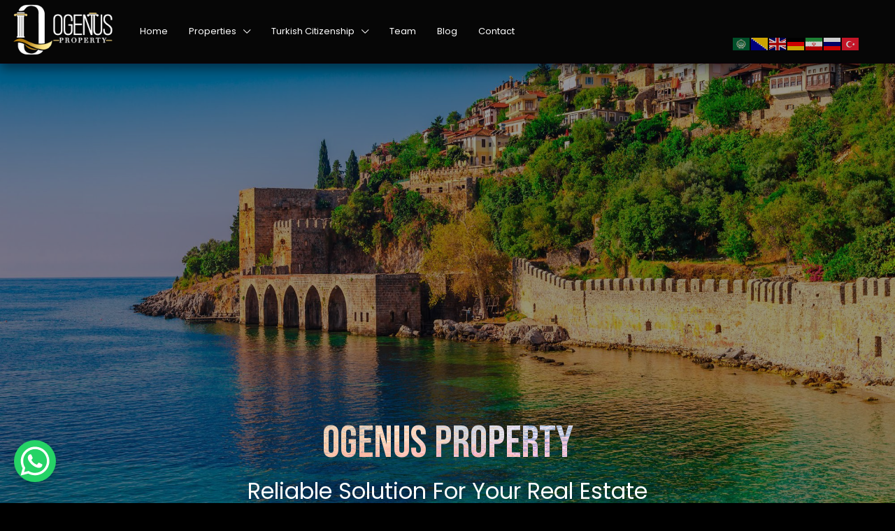

--- FILE ---
content_type: text/html; charset=UTF-8
request_url: https://ogenusproperty.com/
body_size: 35193
content:
<!doctype html>
<html lang="en-US">
<head>
	<!-- Google tag (gtag.js) -->
<script async src="https://www.googletagmanager.com/gtag/js?id=G-KVLX9F88RD" type="bfd65d38b59b2c70397bda1e-text/javascript">
</script>
<script type="bfd65d38b59b2c70397bda1e-text/javascript">
  window.dataLayer = window.dataLayer || [];
  function gtag(){dataLayer.push(arguments);}
  gtag('js', new Date());

  gtag('config', 'G-KVLX9F88RD');
</script>
	<!-- Google tag (gtag.js) event -->
<script type="bfd65d38b59b2c70397bda1e-text/javascript">
  gtag('event', 'conversion_event_page_view', {
    // <event_parameters>
  });
</script>
<!-- Google tag (gtag.js) event - delayed navigation helper -->
<script type="bfd65d38b59b2c70397bda1e-text/javascript">
  // Helper function to delay opening a URL until a gtag event is sent.
  // Call it in response to an action that should navigate to a URL.
  function gtagSendEvent(url) {
    var callback = function () {
      if (typeof url === 'string') {
        window.location = url;
      }
    };
    gtag('event', 'conversion_event_page_view', {
      'event_callback': callback,
      'event_timeout': 2000,
      // <event_parameters>
    });
    return false;
  }
</script>

	<meta charset="UTF-8" />
	<meta name="viewport" content="width=device-width, initial-scale=1.0" />
	<link rel="profile" href="https://gmpg.org/xfn/11" />
    <meta name="format-detection" content="telephone=no">
	<meta name='robots' content='index, follow, max-image-preview:large, max-snippet:-1, max-video-preview:-1' />

		<!-- Meta Tag Manager -->
		<meta name="description" content="Ogenus Property is a real estate company based in Alanya, offering sales and rental services for apartments, villas, penthouses, duplexes, flats, and land in regions such as Alanya, Antalya, Istanbul, and Cyprus. With our extensive portfolio, we assist you in finding the ideal residential or investment opportunity." />
		<meta name="keywords" content="ogenus property, alanya, real estate, 1+1 apartment, 2+1 apartments" />
		<!-- / Meta Tag Manager -->

	<!-- This site is optimized with the Yoast SEO plugin v22.6 - https://yoast.com/wordpress/plugins/seo/ -->
	<title>Ogenus Property | Real Estate | Investment</title>
	<meta name="description" content="Ogenus Property is a real estate company based in Alanya, offering sales and rental services for apartments, villas, penthouses, duplexes, flats, and land in regions such as Alanya, Antalya, Istanbul, and Cyprus. With our extensive portfolio, we assist you in finding the ideal residential or investment opportunity." />
	<link rel="canonical" href="https://ogenusproperty.com/" />
	<meta property="og:locale" content="en_US" />
	<meta property="og:type" content="website" />
	<meta property="og:title" content="Ogenus Property | Real Estate | Investment" />
	<meta property="og:description" content="Ogenus Property is a real estate company based in Alanya, offering sales and rental services for apartments, villas, penthouses, duplexes, flats, and land in regions such as Alanya, Antalya, Istanbul, and Cyprus. With our extensive portfolio, we assist you in finding the ideal residential or investment opportunity." />
	<meta property="og:url" content="https://ogenusproperty.com/" />
	<meta property="og:site_name" content="Ogenus Property" />
	<meta property="article:publisher" content="https://www.facebook.com/profile.php?id=61557020200613&amp;locale=tr_TR" />
	<meta property="article:modified_time" content="2025-12-12T09:23:51+00:00" />
	<meta property="og:image" content="https://ogenusproperty.com/wp-content/uploads/2025/01/project-ogenus.webp" />
	<meta name="twitter:card" content="summary_large_image" />
	<script type="application/ld+json" class="yoast-schema-graph">{"@context":"https://schema.org","@graph":[{"@type":"WebPage","@id":"https://ogenusproperty.com/","url":"https://ogenusproperty.com/","name":"Ogenus Property | Real Estate | Investment","isPartOf":{"@id":"https://ogenusproperty.com/#website"},"about":{"@id":"https://ogenusproperty.com/#organization"},"primaryImageOfPage":{"@id":"https://ogenusproperty.com/#primaryimage"},"image":{"@id":"https://ogenusproperty.com/#primaryimage"},"thumbnailUrl":"https://ogenusproperty.com/wp-content/uploads/2025/01/project-ogenus.webp","datePublished":"2016-02-15T23:00:39+00:00","dateModified":"2025-12-12T09:23:51+00:00","description":"Ogenus Property is a real estate company based in Alanya, offering sales and rental services for apartments, villas, penthouses, duplexes, flats, and land in regions such as Alanya, Antalya, Istanbul, and Cyprus. With our extensive portfolio, we assist you in finding the ideal residential or investment opportunity.","breadcrumb":{"@id":"https://ogenusproperty.com/#breadcrumb"},"inLanguage":"en-US","potentialAction":[{"@type":"ReadAction","target":["https://ogenusproperty.com/"]}]},{"@type":"ImageObject","inLanguage":"en-US","@id":"https://ogenusproperty.com/#primaryimage","url":"https://ogenusproperty.com/wp-content/uploads/2025/01/project-ogenus.webp","contentUrl":"https://ogenusproperty.com/wp-content/uploads/2025/01/project-ogenus.webp","width":1920,"height":1286},{"@type":"BreadcrumbList","@id":"https://ogenusproperty.com/#breadcrumb","itemListElement":[{"@type":"ListItem","position":1,"name":"Home"}]},{"@type":"WebSite","@id":"https://ogenusproperty.com/#website","url":"https://ogenusproperty.com/","name":"Ogenus Property","description":"Real Estate Alanya","publisher":{"@id":"https://ogenusproperty.com/#organization"},"potentialAction":[{"@type":"SearchAction","target":{"@type":"EntryPoint","urlTemplate":"https://ogenusproperty.com/?s={search_term_string}"},"query-input":"required name=search_term_string"}],"inLanguage":"en-US"},{"@type":"Organization","@id":"https://ogenusproperty.com/#organization","name":"Ogenus Property","url":"https://ogenusproperty.com/","logo":{"@type":"ImageObject","inLanguage":"en-US","@id":"https://ogenusproperty.com/#/schema/logo/image/","url":"https://ogenusproperty.com/wp-content/uploads/2023/11/logo-ogenus_calisma-yuzeyi-1.webp","contentUrl":"https://ogenusproperty.com/wp-content/uploads/2023/11/logo-ogenus_calisma-yuzeyi-1.webp","width":400,"height":200,"caption":"Ogenus Property"},"image":{"@id":"https://ogenusproperty.com/#/schema/logo/image/"},"sameAs":["https://www.facebook.com/profile.php?id=61557020200613&locale=tr_TR","https://www.instagram.com/ogenus_property/"]}]}</script>
	<!-- / Yoast SEO plugin. -->


<link rel='dns-prefetch' href='//www.googletagmanager.com' />
<link rel='dns-prefetch' href='//fonts.googleapis.com' />

<link rel="alternate" type="application/rss+xml" title="Ogenus Property &raquo; Feed" href="https://ogenusproperty.com/feed/" />
<link rel="alternate" type="application/rss+xml" title="Ogenus Property &raquo; Comments Feed" href="https://ogenusproperty.com/comments/feed/" />
<link rel="alternate" title="oEmbed (JSON)" type="application/json+oembed" href="https://ogenusproperty.com/wp-json/oembed/1.0/embed?url=https%3A%2F%2Fogenusproperty.com%2F" />
<link rel="alternate" title="oEmbed (XML)" type="text/xml+oembed" href="https://ogenusproperty.com/wp-json/oembed/1.0/embed?url=https%3A%2F%2Fogenusproperty.com%2F&#038;format=xml" />
<style id='wp-img-auto-sizes-contain-inline-css' type='text/css'>
img:is([sizes=auto i],[sizes^="auto," i]){contain-intrinsic-size:3000px 1500px}
/*# sourceURL=wp-img-auto-sizes-contain-inline-css */
</style>
<style id='wp-emoji-styles-inline-css' type='text/css'>

	img.wp-smiley, img.emoji {
		display: inline !important;
		border: none !important;
		box-shadow: none !important;
		height: 1em !important;
		width: 1em !important;
		margin: 0 0.07em !important;
		vertical-align: -0.1em !important;
		background: none !important;
		padding: 0 !important;
	}
/*# sourceURL=wp-emoji-styles-inline-css */
</style>
<style id='classic-theme-styles-inline-css' type='text/css'>
/*! This file is auto-generated */
.wp-block-button__link{color:#fff;background-color:#32373c;border-radius:9999px;box-shadow:none;text-decoration:none;padding:calc(.667em + 2px) calc(1.333em + 2px);font-size:1.125em}.wp-block-file__button{background:#32373c;color:#fff;text-decoration:none}
/*# sourceURL=/wp-includes/css/classic-themes.min.css */
</style>
<link rel='stylesheet' id='contact-form-7-css' href='https://ogenusproperty.com/wp-content/plugins/contact-form-7/includes/css/styles.css' type='text/css' media='all' />
<link rel='stylesheet' id='houzez-all-css-css' href='https://ogenusproperty.com/wp-content/themes/houzez/css/all-css.css' type='text/css' media='all' />
<link rel='stylesheet' id='font-awesome-5-all-css' href='https://ogenusproperty.com/wp-content/themes/houzez/css/font-awesome/css/all.min.css' type='text/css' media='all' />
<link rel='stylesheet' id='houzez-style-css' href='https://ogenusproperty.com/wp-content/themes/houzez/style.css' type='text/css' media='all' />
<style id='houzez-style-inline-css' type='text/css'>

        @media (min-width: 1200px) {
          .container {
              max-width: 1410px;
          }
        }
        body {
            font-family: Poppins;
            font-size: 16px;
            font-weight: 300;
            line-height: 24px;
            text-align: left;
            text-transform: none;
        }
        .main-nav,
        .dropdown-menu,
        .login-register,
        .btn.btn-create-listing,
        .logged-in-nav,
        .btn-phone-number {
          font-family: Poppins;
          font-size: 13px;
          font-weight: 400;
          text-align: left;
          text-transform: capitalize;
        }

        .btn,
        .form-control,
        .bootstrap-select .text,
        .sort-by-title,
        .woocommerce ul.products li.product .button {
          font-family: Poppins;
          font-size: 16px; 
        }
        
        h1, h2, h3, h4, h5, h6, .item-title {
          font-family: Poppins;
          font-weight: 400;
          text-transform: capitalize;
        }

        .post-content-wrap h1, .post-content-wrap h2, .post-content-wrap h3, .post-content-wrap h4, .post-content-wrap h5, .post-content-wrap h6 {
          font-weight: 400;
          text-transform: capitalize;
          text-align: inherit; 
        }

        .top-bar-wrap {
            font-family: Poppins;
            font-size: 15px;
            font-weight: 300;
            line-height: 25px;
            text-align: left;
            text-transform: none;   
        }
        .footer-wrap {
            font-family: Poppins;
            font-size: 14px;
            font-weight: 300;
            line-height: 25px;
            text-align: left;
            text-transform: none;
        }
        
        .header-v1 .header-inner-wrap,
        .header-v1 .navbar-logged-in-wrap {
            line-height: 60px;
            height: 60px; 
        }
        .header-v2 .header-top .navbar {
          height: 110px; 
        }

        .header-v2 .header-bottom .header-inner-wrap,
        .header-v2 .header-bottom .navbar-logged-in-wrap {
          line-height: 54px;
          height: 54px; 
        }

        .header-v3 .header-top .header-inner-wrap,
        .header-v3 .header-top .header-contact-wrap {
          height: 80px;
          line-height: 80px; 
        }
        .header-v3 .header-bottom .header-inner-wrap,
        .header-v3 .header-bottom .navbar-logged-in-wrap {
          line-height: 54px;
          height: 54px; 
        }
        .header-v4 .header-inner-wrap,
        .header-v4 .navbar-logged-in-wrap {
          line-height: 90px;
          height: 90px; 
        }
        .header-v5 .header-top .header-inner-wrap,
        .header-v5 .header-top .navbar-logged-in-wrap {
          line-height: 130px;
          height: 130px; 
        }
        .header-v5 .header-bottom .header-inner-wrap {
          line-height: 54px;
          height: 54px; 
        }
        .header-v6 .header-inner-wrap,
        .header-v6 .navbar-logged-in-wrap {
          height: 60px;
          line-height: 60px; 
        }
        @media (min-width: 1200px) {
            .header-v5 .header-top .container {
                max-width: 1170px;
            }
        }
    
      body,
      #main-wrap,
      .fw-property-documents-wrap h3 span, 
      .fw-property-details-wrap h3 span {
        background-color: #000000; 
      }

       body,
      .form-control,
      .bootstrap-select .text,
      .item-title a,
      .listing-tabs .nav-tabs .nav-link,
      .item-wrap-v2 .item-amenities li span,
      .item-wrap-v2 .item-amenities li:before,
      .item-parallax-wrap .item-price-wrap,
      .list-view .item-body .item-price-wrap,
      .property-slider-item .item-price-wrap,
      .page-title-wrap .item-price-wrap,
      .agent-information .agent-phone span a,
      .property-overview-wrap ul li strong,
      .mobile-property-title .item-price-wrap .item-price,
      .fw-property-features-left li a,
      .lightbox-content-wrap .item-price-wrap,
      .blog-post-item-v1 .blog-post-title h3 a,
      .blog-post-content-widget h4 a,
      .property-item-widget .right-property-item-widget-wrap .item-price-wrap,
      .login-register-form .modal-header .login-register-tabs .nav-link.active,
      .agent-list-wrap .agent-list-content h2 a,
      .agent-list-wrap .agent-list-contact li a,
      .agent-contacts-wrap li a,
      .menu-edit-property li a,
      .statistic-referrals-list li a,
      .chart-nav .nav-pills .nav-link,
      .dashboard-table-properties td .property-payment-status,
      .dashboard-mobile-edit-menu-wrap .bootstrap-select > .dropdown-toggle.bs-placeholder,
      .payment-method-block .radio-tab .control-text,
      .post-title-wrap h2 a,
      .lead-nav-tab.nav-pills .nav-link,
      .deals-nav-tab.nav-pills .nav-link,
      .btn-light-grey-outlined:hover,
      button:not(.bs-placeholder) .filter-option-inner-inner,
      .fw-property-floor-plans-wrap .floor-plans-tabs a,
      .products > .product > .item-body > a,
      .woocommerce ul.products li.product .price,
      .woocommerce div.product p.price, 
      .woocommerce div.product span.price,
      .woocommerce #reviews #comments ol.commentlist li .meta,
      .woocommerce-MyAccount-navigation ul li a,
      .activitiy-item-close-button a,
      .property-section-wrap li a {
       color: #000000; 
     }


    
      a,
      a:hover,
      a:active,
      a:focus,
      .primary-text,
      .btn-clear,
      .btn-apply,
      .btn-primary-outlined,
      .btn-primary-outlined:before,
      .item-title a:hover,
      .sort-by .bootstrap-select .bs-placeholder,
      .sort-by .bootstrap-select > .btn,
      .sort-by .bootstrap-select > .btn:active,
      .page-link,
      .page-link:hover,
      .accordion-title:before,
      .blog-post-content-widget h4 a:hover,
      .agent-list-wrap .agent-list-content h2 a:hover,
      .agent-list-wrap .agent-list-contact li a:hover,
      .agent-contacts-wrap li a:hover,
      .agent-nav-wrap .nav-pills .nav-link,
      .dashboard-side-menu-wrap .side-menu-dropdown a.active,
      .menu-edit-property li a.active,
      .menu-edit-property li a:hover,
      .dashboard-statistic-block h3 .fa,
      .statistic-referrals-list li a:hover,
      .chart-nav .nav-pills .nav-link.active,
      .board-message-icon-wrap.active,
      .post-title-wrap h2 a:hover,
      .listing-switch-view .switch-btn.active,
      .item-wrap-v6 .item-price-wrap,
      .listing-v6 .list-view .item-body .item-price-wrap,
      .woocommerce nav.woocommerce-pagination ul li a, 
      .woocommerce nav.woocommerce-pagination ul li span,
      .woocommerce-MyAccount-navigation ul li a:hover,
      .property-schedule-tour-form-wrap .control input:checked ~ .control__indicator,
      .property-schedule-tour-form-wrap .control:hover,
      .property-walkscore-wrap-v2 .score-details .houzez-icon,
      .login-register .btn-icon-login-register + .dropdown-menu a,
      .activitiy-item-close-button a:hover,
      .property-section-wrap li a:hover {
        color: #000000; 
      }
      
      .agent-list-position a {
        color: #000000!important; 
      }

      .control input:checked ~ .control__indicator,
      .top-banner-wrap .nav-pills .nav-link,
      .btn-primary-outlined:hover,
      .page-item.active .page-link,
      .slick-prev:hover,
      .slick-prev:focus,
      .slick-next:hover,
      .slick-next:focus,
      .mobile-property-tools .nav-pills .nav-link.active,
      .login-register-form .modal-header,
      .agent-nav-wrap .nav-pills .nav-link.active,
      .board-message-icon-wrap .notification-circle,
      .primary-label,
      .fc-event, .fc-event-dot,
      .compare-table .table-hover > tbody > tr:hover,
      .post-tag,
      .datepicker table tr td.active.active,
      .datepicker table tr td.active.disabled,
      .datepicker table tr td.active.disabled.active,
      .datepicker table tr td.active.disabled.disabled,
      .datepicker table tr td.active.disabled:active,
      .datepicker table tr td.active.disabled:hover,
      .datepicker table tr td.active.disabled:hover.active,
      .datepicker table tr td.active.disabled:hover.disabled,
      .datepicker table tr td.active.disabled:hover:active,
      .datepicker table tr td.active.disabled:hover:hover,
      .datepicker table tr td.active.disabled:hover[disabled],
      .datepicker table tr td.active.disabled[disabled],
      .datepicker table tr td.active:active,
      .datepicker table tr td.active:hover,
      .datepicker table tr td.active:hover.active,
      .datepicker table tr td.active:hover.disabled,
      .datepicker table tr td.active:hover:active,
      .datepicker table tr td.active:hover:hover,
      .datepicker table tr td.active:hover[disabled],
      .datepicker table tr td.active[disabled],
      .ui-slider-horizontal .ui-slider-range,
      .btn-bubble {
        background-color: #000000; 
      }

      .control input:checked ~ .control__indicator,
      .btn-primary-outlined,
      .page-item.active .page-link,
      .mobile-property-tools .nav-pills .nav-link.active,
      .agent-nav-wrap .nav-pills .nav-link,
      .agent-nav-wrap .nav-pills .nav-link.active,
      .chart-nav .nav-pills .nav-link.active,
      .dashaboard-snake-nav .step-block.active,
      .fc-event,
      .fc-event-dot,
      .property-schedule-tour-form-wrap .control input:checked ~ .control__indicator {
        border-color: #000000; 
      }

      .slick-arrow:hover {
        background-color: rgba(6,27,43,0.75); 
      }

      .slick-arrow {
        background-color: #000000; 
      }

      .property-banner .nav-pills .nav-link.active {
        background-color: rgba(6,27,43,0.75) !important; 
      }

      .property-navigation-wrap a.active {
        color: #000000;
        -webkit-box-shadow: inset 0 -3px #000000;
        box-shadow: inset 0 -3px #000000; 
      }

      .btn-primary,
      .fc-button-primary,
      .woocommerce nav.woocommerce-pagination ul li a:focus, 
      .woocommerce nav.woocommerce-pagination ul li a:hover, 
      .woocommerce nav.woocommerce-pagination ul li span.current {
        color: #fff;
        background-color: #000000;
        border-color: #000000; 
      }
      .btn-primary:focus, .btn-primary:focus:active,
      .fc-button-primary:focus,
      .fc-button-primary:focus:active {
        color: #fff;
        background-color: #000000;
        border-color: #000000; 
      }
      .btn-primary:hover,
      .fc-button-primary:hover {
        color: #fff;
        background-color: #061b2b;
        border-color: #061b2b; 
      }
      .btn-primary:active, 
      .btn-primary:not(:disabled):not(:disabled):active,
      .fc-button-primary:active,
      .fc-button-primary:not(:disabled):not(:disabled):active {
        color: #fff;
        background-color: #061b2b;
        border-color: #061b2b; 
      }

      .btn-secondary,
      .woocommerce span.onsale,
      .woocommerce ul.products li.product .button,
      .woocommerce #respond input#submit.alt, 
      .woocommerce a.button.alt, 
      .woocommerce button.button.alt, 
      .woocommerce input.button.alt,
      .woocommerce #review_form #respond .form-submit input,
      .woocommerce #respond input#submit, 
      .woocommerce a.button, 
      .woocommerce button.button, 
      .woocommerce input.button {
        color: #fff;
        background-color: #e1be56;
        border-color: #e1be56; 
      }
      .woocommerce ul.products li.product .button:focus,
      .woocommerce ul.products li.product .button:active,
      .woocommerce #respond input#submit.alt:focus, 
      .woocommerce a.button.alt:focus, 
      .woocommerce button.button.alt:focus, 
      .woocommerce input.button.alt:focus,
      .woocommerce #respond input#submit.alt:active, 
      .woocommerce a.button.alt:active, 
      .woocommerce button.button.alt:active, 
      .woocommerce input.button.alt:active,
      .woocommerce #review_form #respond .form-submit input:focus,
      .woocommerce #review_form #respond .form-submit input:active,
      .woocommerce #respond input#submit:active, 
      .woocommerce a.button:active, 
      .woocommerce button.button:active, 
      .woocommerce input.button:active,
      .woocommerce #respond input#submit:focus, 
      .woocommerce a.button:focus, 
      .woocommerce button.button:focus, 
      .woocommerce input.button:focus {
        color: #fff;
        background-color: #e1be56;
        border-color: #e1be56; 
      }
      .btn-secondary:hover,
      .woocommerce ul.products li.product .button:hover,
      .woocommerce #respond input#submit.alt:hover, 
      .woocommerce a.button.alt:hover, 
      .woocommerce button.button.alt:hover, 
      .woocommerce input.button.alt:hover,
      .woocommerce #review_form #respond .form-submit input:hover,
      .woocommerce #respond input#submit:hover, 
      .woocommerce a.button:hover, 
      .woocommerce button.button:hover, 
      .woocommerce input.button:hover {
        color: #fff;
        background-color: #cbb492;
        border-color: #cbb492; 
      }
      .btn-secondary:active, 
      .btn-secondary:not(:disabled):not(:disabled):active {
        color: #fff;
        background-color: #cbb492;
        border-color: #cbb492; 
      }

      .btn-primary-outlined {
        color: #000000;
        background-color: transparent;
        border-color: #000000; 
      }
      .btn-primary-outlined:focus, .btn-primary-outlined:focus:active {
        color: #000000;
        background-color: transparent;
        border-color: #000000; 
      }
      .btn-primary-outlined:hover {
        color: #fff;
        background-color: #061b2b;
        border-color: #061b2b; 
      }
      .btn-primary-outlined:active, .btn-primary-outlined:not(:disabled):not(:disabled):active {
        color: #000000;
        background-color: rgba(26, 26, 26, 0);
        border-color: #061b2b; 
      }

      .btn-secondary-outlined {
        color: #e1be56;
        background-color: transparent;
        border-color: #e1be56; 
      }
      .btn-secondary-outlined:focus, .btn-secondary-outlined:focus:active {
        color: #e1be56;
        background-color: transparent;
        border-color: #e1be56; 
      }
      .btn-secondary-outlined:hover {
        color: #fff;
        background-color: #cbb492;
        border-color: #cbb492; 
      }
      .btn-secondary-outlined:active, .btn-secondary-outlined:not(:disabled):not(:disabled):active {
        color: #e1be56;
        background-color: rgba(26, 26, 26, 0);
        border-color: #cbb492; 
      }

      .btn-call {
        color: #e1be56;
        background-color: transparent;
        border-color: #e1be56; 
      }
      .btn-call:focus, .btn-call:focus:active {
        color: #e1be56;
        background-color: transparent;
        border-color: #e1be56; 
      }
      .btn-call:hover {
        color: #e1be56;
        background-color: rgba(26, 26, 26, 0);
        border-color: #cbb492; 
      }
      .btn-call:active, .btn-call:not(:disabled):not(:disabled):active {
        color: #e1be56;
        background-color: rgba(26, 26, 26, 0);
        border-color: #cbb492; 
      }
      .icon-delete .btn-loader:after{
          border-color: #000000 transparent #000000 transparent
      }
    
      .header-v1 {
        background-color: #004274;
        border-bottom: 1px solid #004274; 
      }

      .header-v1 a.nav-link {
        color: #ffffff; 
      }

      .header-v1 a.nav-link:hover,
      .header-v1 a.nav-link:active {
        color: #00aeff;
        background-color: rgba(255,255,255,0.2); 
      }
      .header-desktop .main-nav .nav-link {
          letter-spacing: 0.0px;
      }
    
      .header-v2 .header-top,
      .header-v5 .header-top,
      .header-v2 .header-contact-wrap {
        background-color: #000000; 
      }

      .header-v2 .header-bottom, 
      .header-v5 .header-bottom {
        background-color: #000000;
      }

      .header-v2 .header-contact-wrap .header-contact-right, .header-v2 .header-contact-wrap .header-contact-right a, .header-contact-right a:hover, header-contact-right a:active {
        color: #ffffff; 
      }

      .header-v2 .header-contact-left {
        color: #ffffff; 
      }

      .header-v2 .header-bottom,
      .header-v2 .navbar-nav > li,
      .header-v2 .navbar-nav > li:first-of-type,
      .header-v5 .header-bottom,
      .header-v5 .navbar-nav > li,
      .header-v5 .navbar-nav > li:first-of-type {
        border-color: rgba(255,255,255,0);
      }

      .header-v2 a.nav-link,
      .header-v5 a.nav-link {
        color: #ffffff; 
      }

      .header-v2 a.nav-link:hover,
      .header-v2 a.nav-link:active,
      .header-v5 a.nav-link:hover,
      .header-v5 a.nav-link:active {
        color: #ffffff;
        background-color: rgba(37,37,37,0.2); 
      }

      .header-v2 .header-contact-right a:hover, 
      .header-v2 .header-contact-right a:active,
      .header-v3 .header-contact-right a:hover, 
      .header-v3 .header-contact-right a:active {
        background-color: transparent;
      }

      .header-v2 .header-social-icons a,
      .header-v5 .header-social-icons a {
        color: #ffffff; 
      }
    
      .header-v3 .header-top {
        background-color: #0c4f84; 
      }

      .header-v3 .header-bottom {
        background-color: #0a4a7f; 
      }

      .header-v3 .header-contact,
      .header-v3-mobile {
        background-color: #00aeef;
        color: #ffffff; 
      }

      .header-v3 .header-bottom,
      .header-v3 .login-register,
      .header-v3 .navbar-nav > li,
      .header-v3 .navbar-nav > li:first-of-type {
        border-color: ; 
      }

      .header-v3 a.nav-link, 
      .header-v3 .header-contact-right a:hover, .header-v3 .header-contact-right a:active {
        color: #ffffff; 
      }

      .header-v3 a.nav-link:hover,
      .header-v3 a.nav-link:active {
        color: #00aeff;
        background-color: rgba(255,255,255,0.2); 
      }

      .header-v3 .header-social-icons a {
        color: #FFFFFF; 
      }
    
      .header-v4 {
        background-color: #000000; 
      }

      .header-v4 a.nav-link {
        color: #ffffff; 
      }

      .header-v4 a.nav-link:hover,
      .header-v4 a.nav-link:active {
        color: #ffffff;
        background-color: rgba(1,1,1,1); 
      }
    
      .header-v6 .header-top {
        background-color: #00AEEF; 
      }

      .header-v6 a.nav-link {
        color: #FFFFFF; 
      }

      .header-v6 a.nav-link:hover,
      .header-v6 a.nav-link:active {
        color: #00aeff;
        background-color: rgba(255,255,255,0.2); 
      }

      .header-v6 .header-social-icons a {
        color: #FFFFFF; 
      }
    
      .header-mobile {
        background-color: #000000; 
      }
      .header-mobile .toggle-button-left,
      .header-mobile .toggle-button-right {
        color: #ffffff; 
      }

      .nav-mobile .logged-in-nav a,
      .nav-mobile .main-nav,
      .nav-mobile .navi-login-register {
        background-color: #ffffff; 
      }

      .nav-mobile .logged-in-nav a,
      .nav-mobile .main-nav .nav-item .nav-item a,
      .nav-mobile .main-nav .nav-item a,
      .navi-login-register .main-nav .nav-item a {
        color: #000000;
        border-bottom: 1px solid #f2f2f2;
        background-color: #ffffff;
      }

      .nav-mobile .btn-create-listing,
      .navi-login-register .btn-create-listing {
        color: #fff;
        border: 1px solid #000000;
        background-color: #000000; 
      }

      .nav-mobile .btn-create-listing:hover, .nav-mobile .btn-create-listing:active,
      .navi-login-register .btn-create-listing:hover,
      .navi-login-register .btn-create-listing:active {
        color: #fff;
        border: 1px solid #000000;
        background-color: rgba(0, 174, 255, 0.65); 
      }
    
      .header-transparent-wrap .header-v4 {
        background-color: transparent;
        border-bottom: 0px none rgba(255,255,255,0.3); 
      }

      .header-transparent-wrap .header-v4 a {
        color: #ffffff; 
      }

      .header-transparent-wrap .header-v4 a:hover,
      .header-transparent-wrap .header-v4 a:active {
        color: #1e1e1e;
        background-color: rgba(255, 255, 255, 0.1); 
      }
    
      .main-nav .navbar-nav .nav-item .dropdown-menu,
      .login-register .login-register-nav li .dropdown-menu {
        background-color: rgba(0,0,0,1); 
      }

      .login-register .login-register-nav li .dropdown-menu:before {
          border-left-color: rgba(0,0,0,1);
          border-top-color: rgba(0,0,0,1);
      }

      .main-nav .navbar-nav .nav-item .nav-item a,
      .login-register .login-register-nav li .dropdown-menu .nav-item a {
        color: #ffffff;
        border-bottom: 1px solid transparent; 
      }

      .main-nav .navbar-nav .nav-item .nav-item a:hover,
      .main-nav .navbar-nav .nav-item .nav-item a:active,
      .login-register .login-register-nav li .dropdown-menu .nav-item a:hover {
        color: #e2e2e2; 
      }
      .main-nav .navbar-nav .nav-item .nav-item a:hover,
      .main-nav .navbar-nav .nav-item .nav-item a:active,
      .login-register .login-register-nav li .dropdown-menu .nav-item a:hover {
          background-color: rgba(0,0,0,0.84);
      }
    
      .header-main-wrap .btn-create-listing {
        color: #000000;
        border: 1px solid #ffffff;
        background-color: #ffffff; 
      }

      .header-main-wrap .btn-create-listing:hover,
      .header-main-wrap .btn-create-listing:active {
        color: rgba(255,255,255,1);
        border: 1px solid #ffffff;
        background-color: rgba(153,153,153,0.1); 
      }
    
      .header-transparent-wrap .header-v4 .btn-create-listing {
        color: #000000;
        border: 1px solid #ffffff;
        background-color: rgba(0,0,0,1); 
      }

      .header-transparent-wrap .header-v4 .btn-create-listing:hover,
      .header-transparent-wrap .header-v4 .btn-create-listing:active {
        color: rgba(255,255,255,1);
        border: 1px solid #cbb492;
        background-color: rgba(203,180,146,1); 
      }
    
      .header-transparent-wrap .logged-in-nav a,
      .logged-in-nav a {
        color: #2e3e49;
        border-color: #e6e6e6;
        background-color: #FFFFFF; 
      }

      .header-transparent-wrap .logged-in-nav a:hover,
      .header-transparent-wrap .logged-in-nav a:active,
      .logged-in-nav a:hover,
      .logged-in-nav a:active {
        color: #2e3e49;
        background-color: rgba(204,204,204,0.15);
        border-color: #e6e6e6; 
      }
    
      .form-control::-webkit-input-placeholder,
      .search-banner-wrap ::-webkit-input-placeholder,
      .advanced-search ::-webkit-input-placeholder,
      .advanced-search-banner-wrap ::-webkit-input-placeholder,
      .overlay-search-advanced-module ::-webkit-input-placeholder {
        color: #a1a7a8; 
      }
      .bootstrap-select > .dropdown-toggle.bs-placeholder, 
      .bootstrap-select > .dropdown-toggle.bs-placeholder:active, 
      .bootstrap-select > .dropdown-toggle.bs-placeholder:focus, 
      .bootstrap-select > .dropdown-toggle.bs-placeholder:hover {
        color: #a1a7a8; 
      }
      .form-control::placeholder,
      .search-banner-wrap ::-webkit-input-placeholder,
      .advanced-search ::-webkit-input-placeholder,
      .advanced-search-banner-wrap ::-webkit-input-placeholder,
      .overlay-search-advanced-module ::-webkit-input-placeholder {
        color: #a1a7a8; 
      }

      .search-banner-wrap ::-moz-placeholder,
      .advanced-search ::-moz-placeholder,
      .advanced-search-banner-wrap ::-moz-placeholder,
      .overlay-search-advanced-module ::-moz-placeholder {
        color: #a1a7a8; 
      }

      .search-banner-wrap :-ms-input-placeholder,
      .advanced-search :-ms-input-placeholder,
      .advanced-search-banner-wrap ::-ms-input-placeholder,
      .overlay-search-advanced-module ::-ms-input-placeholder {
        color: #a1a7a8; 
      }

      .search-banner-wrap :-moz-placeholder,
      .advanced-search :-moz-placeholder,
      .advanced-search-banner-wrap :-moz-placeholder,
      .overlay-search-advanced-module :-moz-placeholder {
        color: #a1a7a8; 
      }

      .advanced-search .form-control,
      .advanced-search .bootstrap-select > .btn,
      .location-trigger,
      .vertical-search-wrap .form-control,
      .vertical-search-wrap .bootstrap-select > .btn,
      .step-search-wrap .form-control,
      .step-search-wrap .bootstrap-select > .btn,
      .advanced-search-banner-wrap .form-control,
      .advanced-search-banner-wrap .bootstrap-select > .btn,
      .search-banner-wrap .form-control,
      .search-banner-wrap .bootstrap-select > .btn,
      .overlay-search-advanced-module .form-control,
      .overlay-search-advanced-module .bootstrap-select > .btn,
      .advanced-search-v2 .advanced-search-btn,
      .advanced-search-v2 .advanced-search-btn:hover {
        border-color: #d1d1d1; 
      }

      .advanced-search-nav,
      .search-expandable,
      .overlay-search-advanced-module {
        background-color: #000000; 
      }
      .btn-search {
        color: #000000;
        background-color: #ffffff;
        border-color: #ffffff;
      }
      .btn-search:hover, .btn-search:active  {
        color: #ffffff;
        background-color: #e1be56;
        border-color: #e1be56;
      }
      .advanced-search-btn {
        color: #e1be56;
        background-color: #ffffff;
        border-color: #dce0e0; 
      }
      .advanced-search-btn:hover, .advanced-search-btn:active {
        color: #d1b04f;
        background-color: #ffffff;
        border-color: #dce0e0; 
      }
      .advanced-search-btn:focus {
        color: #e1be56;
        background-color: #ffffff;
        border-color: #dce0e0; 
      }
      .search-expandable-label {
        color: #ffffff;
        background-color: #e4192b;
      }
      .advanced-search-nav {
        padding-top: 10px;
        padding-bottom: 10px;
      }
      .features-list-wrap .control--checkbox,
      .features-list-wrap .control--radio,
      .range-text, 
      .features-list-wrap .control--checkbox, 
      .features-list-wrap .btn-features-list, 
      .overlay-search-advanced-module .search-title, 
      .overlay-search-advanced-module .overlay-search-module-close {
          color: #222222;
      }
      .advanced-search-half-map {
        background-color: #FFFFFF; 
      }
      .advanced-search-half-map .range-text, 
      .advanced-search-half-map .features-list-wrap .control--checkbox, 
      .advanced-search-half-map .features-list-wrap .btn-features-list {
          color: #222222;
      }
    
      .save-search-btn {
          border-color: #28a745 ;
          background-color: #28a745 ;
          color: #ffffff ;
      }
      .save-search-btn:hover,
      .save-search-btn:active {
          border-color: #28a745;
          background-color: #28a745 ;
          color: #ffffff ;
      }
    .label-featured {
      background-color: #e1be56;
      color: #ffffff; 
    }
    
    .dashboard-side-wrap {
      background-color: #000000; 
    }

    .side-menu a {
      color: #ffffff; 
    }

    .side-menu a.active,
    .side-menu .side-menu-parent-selected > a,
    .side-menu-dropdown a,
    .side-menu a:hover {
      color: #e1be56; 
    }
    .dashboard-side-menu-wrap .side-menu-dropdown a.active {
      color: #565656
    }
    
      .detail-wrap {
        background-color: rgba(12,79,132,0.15);
        border-color: #e1be56; 
      }
    .top-bar-wrap,
    .top-bar-wrap .dropdown-menu,
    .switcher-wrap .dropdown-menu {
      background-color: transparent;
    }
    .top-bar-wrap a,
    .top-bar-contact,
    .top-bar-slogan,
    .top-bar-wrap .btn,
    .top-bar-wrap .dropdown-menu,
    .switcher-wrap .dropdown-menu,
    .top-bar-wrap .navbar-toggler {
      color: #ffffff;
    }
    .top-bar-wrap a:hover,
    .top-bar-wrap a:active,
    .top-bar-wrap .btn:hover,
    .top-bar-wrap .btn:active,
    .top-bar-wrap .dropdown-menu li:hover,
    .top-bar-wrap .dropdown-menu li:active,
    .switcher-wrap .dropdown-menu li:hover,
    .switcher-wrap .dropdown-menu li:active {
      color: rgba(225,190,86,1);
    }
    .class-energy-indicator:nth-child(1) {
        background-color: #33a357;
    }
    .class-energy-indicator:nth-child(2) {
        background-color: #79b752;
    }
    .class-energy-indicator:nth-child(3) {
        background-color: #c3d545;
    }
    .class-energy-indicator:nth-child(4) {
        background-color: #fff12c;
    }
    .class-energy-indicator:nth-child(5) {
        background-color: #edb731;
    }
    .class-energy-indicator:nth-child(6) {
        background-color: #d66f2c;
    }
    .class-energy-indicator:nth-child(7) {
        background-color: #cc232a;
    }
    .class-energy-indicator:nth-child(8) {
        background-color: #cc232a;
    }
    .class-energy-indicator:nth-child(9) {
        background-color: #cc232a;
    }
    .class-energy-indicator:nth-child(10) {
        background-color: #cc232a;
    }
    
    .footer-top-wrap {
      background-color: #000000; 
    }

    .footer-bottom-wrap {
      background-color: #000000; 
    }

    .footer-top-wrap,
    .footer-top-wrap a,
    .footer-bottom-wrap,
    .footer-bottom-wrap a,
    .footer-top-wrap .property-item-widget .right-property-item-widget-wrap .item-amenities,
    .footer-top-wrap .property-item-widget .right-property-item-widget-wrap .item-price-wrap,
    .footer-top-wrap .blog-post-content-widget h4 a,
    .footer-top-wrap .blog-post-content-widget,
    .footer-top-wrap .form-tools .control,
    .footer-top-wrap .slick-dots li.slick-active button:before,
    .footer-top-wrap .slick-dots li button::before,
    .footer-top-wrap .widget ul:not(.item-amenities):not(.item-price-wrap):not(.contact-list):not(.dropdown-menu):not(.nav-tabs) li span {
      color: #ffffff; 
    }
    
          .footer-top-wrap a:hover,
          .footer-bottom-wrap a:hover,
          .footer-top-wrap .blog-post-content-widget h4 a:hover {
            color: rgba(203,180,146,1); 
          }
        .houzez-osm-cluster {
            background-image: url(https://ogenusproperty.com/wp-content/uploads/2018/04/cluster.png.webp);
            text-align: center;
            color: #fff;
            width: 48px;
            height: 48px;
            line-height: 48px;
        }
    .label-status, .hz-label{
    background-color:#a90101 !important;
}

.footer-wrap {
    font-size:20px !important;
}

.advanced-search-banner-wrap, .agent-bio-wrap, .agent-contacts-wrap, .agent-nav-wrap .nav-pills .nav-link, .agent-profile-wrap, .agent-stats-wrap, .agent-v2-grid-module .agent-grid-wrap.with-background .agent-details, .availability-notes li:before, .block-wrap, .contact-form-wrap, .dashboard-content-block, .detail-wrap, .estimation-form-wrap, .grid-item, .item-parallax-wrap, .item-tool>span, .lb-outerContainer, .lead-enquiry-wrap, .lined-block, .list-view .item-wrap, .login-form-wrap, .map-notfound, .map-search, .mobile-property-tools .item-tool>span, .mobile-property-tools .nav-pills>.nav-item>.nav-link, .page-link, .payment-method, .post-content-wrap pre, .post-tag, .private-note-wrap, .property-banner .nav .nav-link, .property-banner .property-form-wrap, .property-image-count, .property-schedule-tour-day-form .control .control__indicator, .property-schedule-tour-type-form .control .control__indicator, .property-slider-item, .register-form-wrap, .sidebar-wrap .property-form-wrap, .table-cell-title span, .widget-wrap {
    border-radius:12px !important;
}

.widget-wrap {
    background-color: #4d5d67;
}

.grid-view .item-wrap, .grid-view .item-wrap.item-wrap-no-frame .hover-effect, .payment-method-block:first-of-type .radio-tab-inner {
    border-radius: 12px !important;
}			

.item-wrap-v5{
    box-shadow:0 28px 43px rgba(0, 0, 0, 0.08);
    background-color:#1A252C !important;
}

.item-address {
    font-size:24px !important;
}				

.cardBody{
    padding:10px !important;
     display: flex;
    justify-content: space-between;
    flex-direction: column;
}

.cardBody > .btn {
    display:none !important;
}
.g-adres{
    display:flex;
    justify-content:space-between !important;
    width:100%;
    color:#DFDFDF !important;
}
.adresFirst{
    display:flex;
    color:#DFDFDF !important;;
}

.h-property-id{
    list-style-type:none !important;
    color:#DFDFDF !important;
}
.icon-loc{
    font-size:12px !important;
    line-height: 1.5 !important;
    color:#DFDFDF !important;
}
.front-adres {
    font-size: 14px !important;
    text-wrap:wrap;
    margin-bottom:0px !important;
    color:#DFDFDF !important;
}
.itemBaslik{
    line-height:23px !important;
    text-align:left !important;
    font-size: 20px !important;
    flex-wrap:wrap;
    word-wrap:wrap;
    color:#DFDFDF !important;
}

.itemBaslik > a {
    color:#DFDFDF !important;
}

.item-amenities img {
    height:25px !important;
    width:25px !important;
}

.item-amenities{
    text-align:start !important;
}

.item-amenities-with-icons{
    margin-bottom: 5% !important;
}

.item-v5-type{
    margin-bottom:0px !important;
    text-align:start !important;
    color:#DFDFDF !important;
}

.item-v5-price{
    font-weight: 700 !important;
    font-size:25px !important;
    color:#ffffff !important;
    padding:2% !important;
}
#grad-price {
  background-color: #000000 ;
}

.label-status{ display:none !important; }

.btnAndicons{
    display:flex !important;
    justify-content:space-between !important;
}

.item-price-wrap .item-price {
    margin: 0px !important;
}


.propertyPrice, .propertySubPrice{
    font-size:30px !important;
    font-weight:600 !important;
    color:#ffffff !important;
}
.hide-on-list{
    display:flex;
    justify-content:center;
    align-items:center;
    background-color:#000000;
    padding:2%;
    border-radius:12px;
}
.hide-on-list > .item-price {
    color:#ffffff !important;
}

.tire{
    margin-left:10px;
    margin-right:10px;
}

.baslik2 {
    color:#ffffff;
}	

.item-title{
    white-space: normal;
}


.listing-switch-view{
    display:none !important;
}

.sort-by{
    display:none !important;
}
.label-featured{
    padding: 2%;
    font-size: 12px;
}

.hover-effect-flat{
    border-radius:12px !important;
}				

.taxonomy-item, .houzez-lazy-bg{
     border-radius:12px !important;
}				

.property-overview-item > .img-fluid {
    height: 25px !important;
    width: 25px !important;
}				

.listing-thumb > .hover-effect-flat:before, .hover-effect:before{
    display:none !important;
}				

.property-labels-wrap > .label {
    padding:1% !important;
    font-size:14px !important;
    border-radius:12px;
}

/*propert detail slider*/

.lSSlideWrapper {
    text-align:center !important;
    max-height:785px !important;
}				

.icon-check-circle-1{
    background-color:#000000 !important;
    color:#ffffff !important;
    padding:2% !important;
    border-radius:100%;
}

.list-2-cols > li{
    justify-content:flex-start !important;
}

.list-2-cols > li > span {
    padding-left:5px !important;   
}				

.blog-post-item-v1{
    border-radius:12px;
    box-shadow:0 28px 43px rgba(0, 0, 0, 0.08);
}				
.post-wrap{
    border-radius: 12px;
    box-shadow: 0 28px 43px rgba(0, 0, 0, 0.08);
}

.accordion-title{
    border: 1px solid #d4d4d4;
    padding: 1%;
    border-radius: 12px;
}



.mobile-property-tools .item-tool>span:not(.active) {
        background-color: #000000 !important;
}

.page-title-wrap .item-tool {
    border: none !important;
    background-color: #000000 !important;
    color: #ffffff !important;
    border-radius:12px !important;
}

.icon-print-text, .icon-share {
    color: #ffffff !important;
}

.property-overview-wrap ul li {
    white-space: wrap !important;
}

@media screen and (max-width:768px) {
    .propertyPrice, .propertySubPrice {
    font-size: 20px !important;
    }
    
    .item-address {
    font-size: 14px !important;
}


}

.blog-post-link > a {
    color: #ffffff;
}


.item-amenities li {
    color:#DFDFDF;
}


.header-v4 {
    box-shadow: 0 8px 16px rgba(0,0,0,.464) !important;
    background: rgba(9, 9, 9, 0.682) !important;
    border-bottom: 1px solid #0e0009;
    backdrop-filter: blur(10px) !important;
    -webkit-backdrop-filter: blur(10px) !important;
}

.list-unstyled > li > a {
    color: #ffffff !important;
}

#headerText {
            display: none;
            transition: opacity 2s ease-in-out;
            opacity: 1; /* İlk başta tamamen görünür */
        }
        
        
.nav-mobile .main-nav .nav-item .dropdown-menu .nav-item >a {
    color: #000000 !important;
}

.mobile-top-wrap{
    margin: 15px 0;
    border-radius: 12px;
}

.aLink{
    color:whitesmoke;
}

.page-title-wrap, .property-banner, .block-wrap, .mobile-top-wrap{
    background-color: #000000 !important;
}

.property-view, .page-title, .property-overview-data{
    color:#ffffff !important;
}

.property-overview-item > strong {
    color:#ffffff !important;
}

.breadcrumb-item > a {
    color:#6c757d !important;
}

.property-overview-wrap ul li{
    color: #ffffff !important;
}

.agent-phone-wrap{
    display: flex;
    flex-direction: column;
    padding: 6% 0%;
}

.agent-phone-wrap > span {
   width:100% !important;
}

.agent-phone-wrap > span > a {
    color: #ffffff !important;
}

.agent-phone > a {
    color: #ffffff !important;
     white-space: wrap !important;
}

.icon-messaging-whatsapp{
    top:0px !important;
}

.hz-terms-of-use{
    color: #cfcfcf !important;
}


@media (max-width: 767.98px) {
    .block-wrap{
        margin:15px 0;
    }
    .content-wrap-style-boxed .block-title-wrap{
        font-size:12px !important;
    }
}

.post-footer-wrap {
    background-color: #000000;
    border: 1px solid #ffffff;
    border-radius: 12px;
}

.icon-tags {
    color:#ffffff;
}

.post-header-wrap > .list-unstyled{
    display: none !important;
}

.item-parallax-wrap{
    background-color:#000000 !important;
}
html, body { overflow-x: hidden; }
/*# sourceURL=houzez-style-inline-css */
</style>
<link rel='stylesheet' id='elementor-icons-css' href='https://ogenusproperty.com/wp-content/plugins/elementor/assets/lib/eicons/css/elementor-icons.min.css' type='text/css' media='all' />
<link rel='stylesheet' id='elementor-frontend-css' href='https://ogenusproperty.com/wp-content/plugins/elementor/assets/css/frontend-lite.min.css' type='text/css' media='all' />
<link rel='stylesheet' id='swiper-css' href='https://ogenusproperty.com/wp-content/plugins/elementor/assets/lib/swiper/v8/css/swiper.min.css' type='text/css' media='all' />
<link rel='stylesheet' id='elementor-post-7-css' href='https://ogenusproperty.com/wp-content/uploads/elementor/css/post-7.css' type='text/css' media='all' />
<link rel='stylesheet' id='elementor-post-194-css' href='https://ogenusproperty.com/wp-content/uploads/elementor/css/post-194.css' type='text/css' media='all' />
<link rel="preload" as="style" href="https://fonts.googleapis.com/css?family=Poppins:100,200,300,400,500,600,700,800,900,100italic,200italic,300italic,400italic,500italic,600italic,700italic,800italic,900italic&#038;subset=latin&#038;display=swap" /><script src="/cdn-cgi/scripts/7d0fa10a/cloudflare-static/rocket-loader.min.js" data-cf-settings="bfd65d38b59b2c70397bda1e-|49"></script><style type="text/css">@font-face {font-family:Poppins;font-style:normal;font-weight:100;src:url(/cf-fonts/s/poppins/5.0.11/latin/100/normal.woff2);unicode-range:U+0000-00FF,U+0131,U+0152-0153,U+02BB-02BC,U+02C6,U+02DA,U+02DC,U+0304,U+0308,U+0329,U+2000-206F,U+2074,U+20AC,U+2122,U+2191,U+2193,U+2212,U+2215,U+FEFF,U+FFFD;font-display:swap;}@font-face {font-family:Poppins;font-style:normal;font-weight:100;src:url(/cf-fonts/s/poppins/5.0.11/devanagari/100/normal.woff2);unicode-range:U+0900-097F,U+1CD0-1CF9,U+200C-200D,U+20A8,U+20B9,U+25CC,U+A830-A839,U+A8E0-A8FF;font-display:swap;}@font-face {font-family:Poppins;font-style:normal;font-weight:100;src:url(/cf-fonts/s/poppins/5.0.11/latin-ext/100/normal.woff2);unicode-range:U+0100-02AF,U+0304,U+0308,U+0329,U+1E00-1E9F,U+1EF2-1EFF,U+2020,U+20A0-20AB,U+20AD-20CF,U+2113,U+2C60-2C7F,U+A720-A7FF;font-display:swap;}@font-face {font-family:Poppins;font-style:normal;font-weight:200;src:url(/cf-fonts/s/poppins/5.0.11/latin-ext/200/normal.woff2);unicode-range:U+0100-02AF,U+0304,U+0308,U+0329,U+1E00-1E9F,U+1EF2-1EFF,U+2020,U+20A0-20AB,U+20AD-20CF,U+2113,U+2C60-2C7F,U+A720-A7FF;font-display:swap;}@font-face {font-family:Poppins;font-style:normal;font-weight:200;src:url(/cf-fonts/s/poppins/5.0.11/latin/200/normal.woff2);unicode-range:U+0000-00FF,U+0131,U+0152-0153,U+02BB-02BC,U+02C6,U+02DA,U+02DC,U+0304,U+0308,U+0329,U+2000-206F,U+2074,U+20AC,U+2122,U+2191,U+2193,U+2212,U+2215,U+FEFF,U+FFFD;font-display:swap;}@font-face {font-family:Poppins;font-style:normal;font-weight:200;src:url(/cf-fonts/s/poppins/5.0.11/devanagari/200/normal.woff2);unicode-range:U+0900-097F,U+1CD0-1CF9,U+200C-200D,U+20A8,U+20B9,U+25CC,U+A830-A839,U+A8E0-A8FF;font-display:swap;}@font-face {font-family:Poppins;font-style:normal;font-weight:300;src:url(/cf-fonts/s/poppins/5.0.11/latin-ext/300/normal.woff2);unicode-range:U+0100-02AF,U+0304,U+0308,U+0329,U+1E00-1E9F,U+1EF2-1EFF,U+2020,U+20A0-20AB,U+20AD-20CF,U+2113,U+2C60-2C7F,U+A720-A7FF;font-display:swap;}@font-face {font-family:Poppins;font-style:normal;font-weight:300;src:url(/cf-fonts/s/poppins/5.0.11/devanagari/300/normal.woff2);unicode-range:U+0900-097F,U+1CD0-1CF9,U+200C-200D,U+20A8,U+20B9,U+25CC,U+A830-A839,U+A8E0-A8FF;font-display:swap;}@font-face {font-family:Poppins;font-style:normal;font-weight:300;src:url(/cf-fonts/s/poppins/5.0.11/latin/300/normal.woff2);unicode-range:U+0000-00FF,U+0131,U+0152-0153,U+02BB-02BC,U+02C6,U+02DA,U+02DC,U+0304,U+0308,U+0329,U+2000-206F,U+2074,U+20AC,U+2122,U+2191,U+2193,U+2212,U+2215,U+FEFF,U+FFFD;font-display:swap;}@font-face {font-family:Poppins;font-style:normal;font-weight:400;src:url(/cf-fonts/s/poppins/5.0.11/latin/400/normal.woff2);unicode-range:U+0000-00FF,U+0131,U+0152-0153,U+02BB-02BC,U+02C6,U+02DA,U+02DC,U+0304,U+0308,U+0329,U+2000-206F,U+2074,U+20AC,U+2122,U+2191,U+2193,U+2212,U+2215,U+FEFF,U+FFFD;font-display:swap;}@font-face {font-family:Poppins;font-style:normal;font-weight:400;src:url(/cf-fonts/s/poppins/5.0.11/devanagari/400/normal.woff2);unicode-range:U+0900-097F,U+1CD0-1CF9,U+200C-200D,U+20A8,U+20B9,U+25CC,U+A830-A839,U+A8E0-A8FF;font-display:swap;}@font-face {font-family:Poppins;font-style:normal;font-weight:400;src:url(/cf-fonts/s/poppins/5.0.11/latin-ext/400/normal.woff2);unicode-range:U+0100-02AF,U+0304,U+0308,U+0329,U+1E00-1E9F,U+1EF2-1EFF,U+2020,U+20A0-20AB,U+20AD-20CF,U+2113,U+2C60-2C7F,U+A720-A7FF;font-display:swap;}@font-face {font-family:Poppins;font-style:normal;font-weight:500;src:url(/cf-fonts/s/poppins/5.0.11/devanagari/500/normal.woff2);unicode-range:U+0900-097F,U+1CD0-1CF9,U+200C-200D,U+20A8,U+20B9,U+25CC,U+A830-A839,U+A8E0-A8FF;font-display:swap;}@font-face {font-family:Poppins;font-style:normal;font-weight:500;src:url(/cf-fonts/s/poppins/5.0.11/latin/500/normal.woff2);unicode-range:U+0000-00FF,U+0131,U+0152-0153,U+02BB-02BC,U+02C6,U+02DA,U+02DC,U+0304,U+0308,U+0329,U+2000-206F,U+2074,U+20AC,U+2122,U+2191,U+2193,U+2212,U+2215,U+FEFF,U+FFFD;font-display:swap;}@font-face {font-family:Poppins;font-style:normal;font-weight:500;src:url(/cf-fonts/s/poppins/5.0.11/latin-ext/500/normal.woff2);unicode-range:U+0100-02AF,U+0304,U+0308,U+0329,U+1E00-1E9F,U+1EF2-1EFF,U+2020,U+20A0-20AB,U+20AD-20CF,U+2113,U+2C60-2C7F,U+A720-A7FF;font-display:swap;}@font-face {font-family:Poppins;font-style:normal;font-weight:600;src:url(/cf-fonts/s/poppins/5.0.11/latin/600/normal.woff2);unicode-range:U+0000-00FF,U+0131,U+0152-0153,U+02BB-02BC,U+02C6,U+02DA,U+02DC,U+0304,U+0308,U+0329,U+2000-206F,U+2074,U+20AC,U+2122,U+2191,U+2193,U+2212,U+2215,U+FEFF,U+FFFD;font-display:swap;}@font-face {font-family:Poppins;font-style:normal;font-weight:600;src:url(/cf-fonts/s/poppins/5.0.11/latin-ext/600/normal.woff2);unicode-range:U+0100-02AF,U+0304,U+0308,U+0329,U+1E00-1E9F,U+1EF2-1EFF,U+2020,U+20A0-20AB,U+20AD-20CF,U+2113,U+2C60-2C7F,U+A720-A7FF;font-display:swap;}@font-face {font-family:Poppins;font-style:normal;font-weight:600;src:url(/cf-fonts/s/poppins/5.0.11/devanagari/600/normal.woff2);unicode-range:U+0900-097F,U+1CD0-1CF9,U+200C-200D,U+20A8,U+20B9,U+25CC,U+A830-A839,U+A8E0-A8FF;font-display:swap;}@font-face {font-family:Poppins;font-style:normal;font-weight:700;src:url(/cf-fonts/s/poppins/5.0.11/latin/700/normal.woff2);unicode-range:U+0000-00FF,U+0131,U+0152-0153,U+02BB-02BC,U+02C6,U+02DA,U+02DC,U+0304,U+0308,U+0329,U+2000-206F,U+2074,U+20AC,U+2122,U+2191,U+2193,U+2212,U+2215,U+FEFF,U+FFFD;font-display:swap;}@font-face {font-family:Poppins;font-style:normal;font-weight:700;src:url(/cf-fonts/s/poppins/5.0.11/latin-ext/700/normal.woff2);unicode-range:U+0100-02AF,U+0304,U+0308,U+0329,U+1E00-1E9F,U+1EF2-1EFF,U+2020,U+20A0-20AB,U+20AD-20CF,U+2113,U+2C60-2C7F,U+A720-A7FF;font-display:swap;}@font-face {font-family:Poppins;font-style:normal;font-weight:700;src:url(/cf-fonts/s/poppins/5.0.11/devanagari/700/normal.woff2);unicode-range:U+0900-097F,U+1CD0-1CF9,U+200C-200D,U+20A8,U+20B9,U+25CC,U+A830-A839,U+A8E0-A8FF;font-display:swap;}@font-face {font-family:Poppins;font-style:normal;font-weight:800;src:url(/cf-fonts/s/poppins/5.0.11/latin/800/normal.woff2);unicode-range:U+0000-00FF,U+0131,U+0152-0153,U+02BB-02BC,U+02C6,U+02DA,U+02DC,U+0304,U+0308,U+0329,U+2000-206F,U+2074,U+20AC,U+2122,U+2191,U+2193,U+2212,U+2215,U+FEFF,U+FFFD;font-display:swap;}@font-face {font-family:Poppins;font-style:normal;font-weight:800;src:url(/cf-fonts/s/poppins/5.0.11/latin-ext/800/normal.woff2);unicode-range:U+0100-02AF,U+0304,U+0308,U+0329,U+1E00-1E9F,U+1EF2-1EFF,U+2020,U+20A0-20AB,U+20AD-20CF,U+2113,U+2C60-2C7F,U+A720-A7FF;font-display:swap;}@font-face {font-family:Poppins;font-style:normal;font-weight:800;src:url(/cf-fonts/s/poppins/5.0.11/devanagari/800/normal.woff2);unicode-range:U+0900-097F,U+1CD0-1CF9,U+200C-200D,U+20A8,U+20B9,U+25CC,U+A830-A839,U+A8E0-A8FF;font-display:swap;}@font-face {font-family:Poppins;font-style:normal;font-weight:900;src:url(/cf-fonts/s/poppins/5.0.11/devanagari/900/normal.woff2);unicode-range:U+0900-097F,U+1CD0-1CF9,U+200C-200D,U+20A8,U+20B9,U+25CC,U+A830-A839,U+A8E0-A8FF;font-display:swap;}@font-face {font-family:Poppins;font-style:normal;font-weight:900;src:url(/cf-fonts/s/poppins/5.0.11/latin/900/normal.woff2);unicode-range:U+0000-00FF,U+0131,U+0152-0153,U+02BB-02BC,U+02C6,U+02DA,U+02DC,U+0304,U+0308,U+0329,U+2000-206F,U+2074,U+20AC,U+2122,U+2191,U+2193,U+2212,U+2215,U+FEFF,U+FFFD;font-display:swap;}@font-face {font-family:Poppins;font-style:normal;font-weight:900;src:url(/cf-fonts/s/poppins/5.0.11/latin-ext/900/normal.woff2);unicode-range:U+0100-02AF,U+0304,U+0308,U+0329,U+1E00-1E9F,U+1EF2-1EFF,U+2020,U+20A0-20AB,U+20AD-20CF,U+2113,U+2C60-2C7F,U+A720-A7FF;font-display:swap;}@font-face {font-family:Poppins;font-style:italic;font-weight:100;src:url(/cf-fonts/s/poppins/5.0.11/devanagari/100/italic.woff2);unicode-range:U+0900-097F,U+1CD0-1CF9,U+200C-200D,U+20A8,U+20B9,U+25CC,U+A830-A839,U+A8E0-A8FF;font-display:swap;}@font-face {font-family:Poppins;font-style:italic;font-weight:100;src:url(/cf-fonts/s/poppins/5.0.11/latin/100/italic.woff2);unicode-range:U+0000-00FF,U+0131,U+0152-0153,U+02BB-02BC,U+02C6,U+02DA,U+02DC,U+0304,U+0308,U+0329,U+2000-206F,U+2074,U+20AC,U+2122,U+2191,U+2193,U+2212,U+2215,U+FEFF,U+FFFD;font-display:swap;}@font-face {font-family:Poppins;font-style:italic;font-weight:100;src:url(/cf-fonts/s/poppins/5.0.11/latin-ext/100/italic.woff2);unicode-range:U+0100-02AF,U+0304,U+0308,U+0329,U+1E00-1E9F,U+1EF2-1EFF,U+2020,U+20A0-20AB,U+20AD-20CF,U+2113,U+2C60-2C7F,U+A720-A7FF;font-display:swap;}@font-face {font-family:Poppins;font-style:italic;font-weight:200;src:url(/cf-fonts/s/poppins/5.0.11/latin-ext/200/italic.woff2);unicode-range:U+0100-02AF,U+0304,U+0308,U+0329,U+1E00-1E9F,U+1EF2-1EFF,U+2020,U+20A0-20AB,U+20AD-20CF,U+2113,U+2C60-2C7F,U+A720-A7FF;font-display:swap;}@font-face {font-family:Poppins;font-style:italic;font-weight:200;src:url(/cf-fonts/s/poppins/5.0.11/devanagari/200/italic.woff2);unicode-range:U+0900-097F,U+1CD0-1CF9,U+200C-200D,U+20A8,U+20B9,U+25CC,U+A830-A839,U+A8E0-A8FF;font-display:swap;}@font-face {font-family:Poppins;font-style:italic;font-weight:200;src:url(/cf-fonts/s/poppins/5.0.11/latin/200/italic.woff2);unicode-range:U+0000-00FF,U+0131,U+0152-0153,U+02BB-02BC,U+02C6,U+02DA,U+02DC,U+0304,U+0308,U+0329,U+2000-206F,U+2074,U+20AC,U+2122,U+2191,U+2193,U+2212,U+2215,U+FEFF,U+FFFD;font-display:swap;}@font-face {font-family:Poppins;font-style:italic;font-weight:300;src:url(/cf-fonts/s/poppins/5.0.11/latin-ext/300/italic.woff2);unicode-range:U+0100-02AF,U+0304,U+0308,U+0329,U+1E00-1E9F,U+1EF2-1EFF,U+2020,U+20A0-20AB,U+20AD-20CF,U+2113,U+2C60-2C7F,U+A720-A7FF;font-display:swap;}@font-face {font-family:Poppins;font-style:italic;font-weight:300;src:url(/cf-fonts/s/poppins/5.0.11/devanagari/300/italic.woff2);unicode-range:U+0900-097F,U+1CD0-1CF9,U+200C-200D,U+20A8,U+20B9,U+25CC,U+A830-A839,U+A8E0-A8FF;font-display:swap;}@font-face {font-family:Poppins;font-style:italic;font-weight:300;src:url(/cf-fonts/s/poppins/5.0.11/latin/300/italic.woff2);unicode-range:U+0000-00FF,U+0131,U+0152-0153,U+02BB-02BC,U+02C6,U+02DA,U+02DC,U+0304,U+0308,U+0329,U+2000-206F,U+2074,U+20AC,U+2122,U+2191,U+2193,U+2212,U+2215,U+FEFF,U+FFFD;font-display:swap;}@font-face {font-family:Poppins;font-style:italic;font-weight:400;src:url(/cf-fonts/s/poppins/5.0.11/latin-ext/400/italic.woff2);unicode-range:U+0100-02AF,U+0304,U+0308,U+0329,U+1E00-1E9F,U+1EF2-1EFF,U+2020,U+20A0-20AB,U+20AD-20CF,U+2113,U+2C60-2C7F,U+A720-A7FF;font-display:swap;}@font-face {font-family:Poppins;font-style:italic;font-weight:400;src:url(/cf-fonts/s/poppins/5.0.11/devanagari/400/italic.woff2);unicode-range:U+0900-097F,U+1CD0-1CF9,U+200C-200D,U+20A8,U+20B9,U+25CC,U+A830-A839,U+A8E0-A8FF;font-display:swap;}@font-face {font-family:Poppins;font-style:italic;font-weight:400;src:url(/cf-fonts/s/poppins/5.0.11/latin/400/italic.woff2);unicode-range:U+0000-00FF,U+0131,U+0152-0153,U+02BB-02BC,U+02C6,U+02DA,U+02DC,U+0304,U+0308,U+0329,U+2000-206F,U+2074,U+20AC,U+2122,U+2191,U+2193,U+2212,U+2215,U+FEFF,U+FFFD;font-display:swap;}@font-face {font-family:Poppins;font-style:italic;font-weight:500;src:url(/cf-fonts/s/poppins/5.0.11/devanagari/500/italic.woff2);unicode-range:U+0900-097F,U+1CD0-1CF9,U+200C-200D,U+20A8,U+20B9,U+25CC,U+A830-A839,U+A8E0-A8FF;font-display:swap;}@font-face {font-family:Poppins;font-style:italic;font-weight:500;src:url(/cf-fonts/s/poppins/5.0.11/latin-ext/500/italic.woff2);unicode-range:U+0100-02AF,U+0304,U+0308,U+0329,U+1E00-1E9F,U+1EF2-1EFF,U+2020,U+20A0-20AB,U+20AD-20CF,U+2113,U+2C60-2C7F,U+A720-A7FF;font-display:swap;}@font-face {font-family:Poppins;font-style:italic;font-weight:500;src:url(/cf-fonts/s/poppins/5.0.11/latin/500/italic.woff2);unicode-range:U+0000-00FF,U+0131,U+0152-0153,U+02BB-02BC,U+02C6,U+02DA,U+02DC,U+0304,U+0308,U+0329,U+2000-206F,U+2074,U+20AC,U+2122,U+2191,U+2193,U+2212,U+2215,U+FEFF,U+FFFD;font-display:swap;}@font-face {font-family:Poppins;font-style:italic;font-weight:600;src:url(/cf-fonts/s/poppins/5.0.11/latin/600/italic.woff2);unicode-range:U+0000-00FF,U+0131,U+0152-0153,U+02BB-02BC,U+02C6,U+02DA,U+02DC,U+0304,U+0308,U+0329,U+2000-206F,U+2074,U+20AC,U+2122,U+2191,U+2193,U+2212,U+2215,U+FEFF,U+FFFD;font-display:swap;}@font-face {font-family:Poppins;font-style:italic;font-weight:600;src:url(/cf-fonts/s/poppins/5.0.11/latin-ext/600/italic.woff2);unicode-range:U+0100-02AF,U+0304,U+0308,U+0329,U+1E00-1E9F,U+1EF2-1EFF,U+2020,U+20A0-20AB,U+20AD-20CF,U+2113,U+2C60-2C7F,U+A720-A7FF;font-display:swap;}@font-face {font-family:Poppins;font-style:italic;font-weight:600;src:url(/cf-fonts/s/poppins/5.0.11/devanagari/600/italic.woff2);unicode-range:U+0900-097F,U+1CD0-1CF9,U+200C-200D,U+20A8,U+20B9,U+25CC,U+A830-A839,U+A8E0-A8FF;font-display:swap;}@font-face {font-family:Poppins;font-style:italic;font-weight:700;src:url(/cf-fonts/s/poppins/5.0.11/latin/700/italic.woff2);unicode-range:U+0000-00FF,U+0131,U+0152-0153,U+02BB-02BC,U+02C6,U+02DA,U+02DC,U+0304,U+0308,U+0329,U+2000-206F,U+2074,U+20AC,U+2122,U+2191,U+2193,U+2212,U+2215,U+FEFF,U+FFFD;font-display:swap;}@font-face {font-family:Poppins;font-style:italic;font-weight:700;src:url(/cf-fonts/s/poppins/5.0.11/latin-ext/700/italic.woff2);unicode-range:U+0100-02AF,U+0304,U+0308,U+0329,U+1E00-1E9F,U+1EF2-1EFF,U+2020,U+20A0-20AB,U+20AD-20CF,U+2113,U+2C60-2C7F,U+A720-A7FF;font-display:swap;}@font-face {font-family:Poppins;font-style:italic;font-weight:700;src:url(/cf-fonts/s/poppins/5.0.11/devanagari/700/italic.woff2);unicode-range:U+0900-097F,U+1CD0-1CF9,U+200C-200D,U+20A8,U+20B9,U+25CC,U+A830-A839,U+A8E0-A8FF;font-display:swap;}@font-face {font-family:Poppins;font-style:italic;font-weight:800;src:url(/cf-fonts/s/poppins/5.0.11/latin-ext/800/italic.woff2);unicode-range:U+0100-02AF,U+0304,U+0308,U+0329,U+1E00-1E9F,U+1EF2-1EFF,U+2020,U+20A0-20AB,U+20AD-20CF,U+2113,U+2C60-2C7F,U+A720-A7FF;font-display:swap;}@font-face {font-family:Poppins;font-style:italic;font-weight:800;src:url(/cf-fonts/s/poppins/5.0.11/latin/800/italic.woff2);unicode-range:U+0000-00FF,U+0131,U+0152-0153,U+02BB-02BC,U+02C6,U+02DA,U+02DC,U+0304,U+0308,U+0329,U+2000-206F,U+2074,U+20AC,U+2122,U+2191,U+2193,U+2212,U+2215,U+FEFF,U+FFFD;font-display:swap;}@font-face {font-family:Poppins;font-style:italic;font-weight:800;src:url(/cf-fonts/s/poppins/5.0.11/devanagari/800/italic.woff2);unicode-range:U+0900-097F,U+1CD0-1CF9,U+200C-200D,U+20A8,U+20B9,U+25CC,U+A830-A839,U+A8E0-A8FF;font-display:swap;}@font-face {font-family:Poppins;font-style:italic;font-weight:900;src:url(/cf-fonts/s/poppins/5.0.11/latin/900/italic.woff2);unicode-range:U+0000-00FF,U+0131,U+0152-0153,U+02BB-02BC,U+02C6,U+02DA,U+02DC,U+0304,U+0308,U+0329,U+2000-206F,U+2074,U+20AC,U+2122,U+2191,U+2193,U+2212,U+2215,U+FEFF,U+FFFD;font-display:swap;}@font-face {font-family:Poppins;font-style:italic;font-weight:900;src:url(/cf-fonts/s/poppins/5.0.11/latin-ext/900/italic.woff2);unicode-range:U+0100-02AF,U+0304,U+0308,U+0329,U+1E00-1E9F,U+1EF2-1EFF,U+2020,U+20A0-20AB,U+20AD-20CF,U+2113,U+2C60-2C7F,U+A720-A7FF;font-display:swap;}@font-face {font-family:Poppins;font-style:italic;font-weight:900;src:url(/cf-fonts/s/poppins/5.0.11/devanagari/900/italic.woff2);unicode-range:U+0900-097F,U+1CD0-1CF9,U+200C-200D,U+20A8,U+20B9,U+25CC,U+A830-A839,U+A8E0-A8FF;font-display:swap;}</style><noscript><link rel="stylesheet" href="https://fonts.googleapis.com/css?family=Poppins:100,200,300,400,500,600,700,800,900,100italic,200italic,300italic,400italic,500italic,600italic,700italic,800italic,900italic&#038;subset=latin&#038;display=swap" /></noscript><link rel='stylesheet' id='google-fonts-1-css' href='https://fonts.googleapis.com/css?family=Roboto%3A100%2C100italic%2C200%2C200italic%2C300%2C300italic%2C400%2C400italic%2C500%2C500italic%2C600%2C600italic%2C700%2C700italic%2C800%2C800italic%2C900%2C900italic%7CRoboto+Slab%3A100%2C100italic%2C200%2C200italic%2C300%2C300italic%2C400%2C400italic%2C500%2C500italic%2C600%2C600italic%2C700%2C700italic%2C800%2C800italic%2C900%2C900italic%7CBebas+Neue%3A100%2C100italic%2C200%2C200italic%2C300%2C300italic%2C400%2C400italic%2C500%2C500italic%2C600%2C600italic%2C700%2C700italic%2C800%2C800italic%2C900%2C900italic%7CLato%3A100%2C100italic%2C200%2C200italic%2C300%2C300italic%2C400%2C400italic%2C500%2C500italic%2C600%2C600italic%2C700%2C700italic%2C800%2C800italic%2C900%2C900italic%7CPoppins%3A100%2C100italic%2C200%2C200italic%2C300%2C300italic%2C400%2C400italic%2C500%2C500italic%2C600%2C600italic%2C700%2C700italic%2C800%2C800italic%2C900%2C900italic&#038;display=swap' type='text/css' media='all' />
<link rel='stylesheet' id='elementor-icons-shared-0-css' href='https://ogenusproperty.com/wp-content/plugins/elementor/assets/lib/font-awesome/css/fontawesome.min.css' type='text/css' media='all' />
<link rel='stylesheet' id='elementor-icons-fa-solid-css' href='https://ogenusproperty.com/wp-content/plugins/elementor/assets/lib/font-awesome/css/solid.min.css' type='text/css' media='all' />
<link rel='stylesheet' id='elementor-icons-fa-regular-css' href='https://ogenusproperty.com/wp-content/plugins/elementor/assets/lib/font-awesome/css/regular.min.css' type='text/css' media='all' />
<link rel='stylesheet' id='elementor-icons-fa-brands-css' href='https://ogenusproperty.com/wp-content/plugins/elementor/assets/lib/font-awesome/css/brands.min.css' type='text/css' media='all' />
<script type="bfd65d38b59b2c70397bda1e-text/javascript" src="https://ogenusproperty.com/wp-includes/js/jquery/jquery.min.js" id="jquery-core-js"></script>
<script type="bfd65d38b59b2c70397bda1e-text/javascript" src="https://ogenusproperty.com/wp-includes/js/jquery/jquery-migrate.min.js" id="jquery-migrate-js"></script>

<!-- Google tag (gtag.js) snippet added by Site Kit -->

<!-- Google Analytics snippet added by Site Kit -->
<script type="bfd65d38b59b2c70397bda1e-text/javascript" src="https://www.googletagmanager.com/gtag/js?id=GT-NCG9KLQL" id="google_gtagjs-js" async></script>
<script type="bfd65d38b59b2c70397bda1e-text/javascript" id="google_gtagjs-js-after">
/* <![CDATA[ */
window.dataLayer = window.dataLayer || [];function gtag(){dataLayer.push(arguments);}
gtag("set","linker",{"domains":["ogenusproperty.com"]});
gtag("js", new Date());
gtag("set", "developer_id.dZTNiMT", true);
gtag("config", "GT-NCG9KLQL");
//# sourceURL=google_gtagjs-js-after
/* ]]> */
</script>

<!-- End Google tag (gtag.js) snippet added by Site Kit -->
<link rel="https://api.w.org/" href="https://ogenusproperty.com/wp-json/" /><link rel="alternate" title="JSON" type="application/json" href="https://ogenusproperty.com/wp-json/wp/v2/pages/194" /><link rel="EditURI" type="application/rsd+xml" title="RSD" href="https://ogenusproperty.com/xmlrpc.php?rsd" />
<meta name="generator" content="WordPress 6.9" />
<link rel='shortlink' href='https://ogenusproperty.com/' />
<meta name="generator" content="Redux 4.4.17" /><meta name="generator" content="Site Kit by Google 1.132.0" /><!-- Favicon --><link rel="shortcut icon" href="https://ogenusproperty.com/wp-content/uploads/2024/02/icon_calisma-yuzeyi-1-kopya-2.webp"><!-- Apple iPhone Icon --><link rel="apple-touch-icon-precomposed" href="https://ogenusproperty.com/wp-content/uploads/2024/02/icon_calisma-yuzeyi-1-kopya-2.webp"><!-- Apple iPhone Retina Icon --><link rel="apple-touch-icon-precomposed" sizes="114x114" href="https://ogenusproperty.com/wp-content/uploads/2024/02/icon_calisma-yuzeyi-1-kopya-2.webp"><!-- Apple iPhone Icon --><link rel="apple-touch-icon-precomposed" sizes="72x72" href="https://ogenusproperty.com/wp-content/uploads/2024/02/icon_calisma-yuzeyi-1-kopya-2.webp"><meta name="generator" content="Elementor 3.22.2; features: e_optimized_assets_loading, e_optimized_css_loading, additional_custom_breakpoints; settings: css_print_method-external, google_font-enabled, font_display-swap">
<noscript><style>.lazyload[data-src]{display:none !important;}</style></noscript><style>.lazyload{background-image:none !important;}.lazyload:before{background-image:none !important;}</style><style id="wpforms-css-vars-root">
				:root {
					--wpforms-field-border-radius: 3px;
--wpforms-field-border-style: solid;
--wpforms-field-border-size: 1px;
--wpforms-field-background-color: #ffffff;
--wpforms-field-border-color: rgba( 0, 0, 0, 0.25 );
--wpforms-field-border-color-spare: rgba( 0, 0, 0, 0.25 );
--wpforms-field-text-color: rgba( 0, 0, 0, 0.7 );
--wpforms-field-menu-color: #ffffff;
--wpforms-label-color: rgba( 0, 0, 0, 0.85 );
--wpforms-label-sublabel-color: rgba( 0, 0, 0, 0.55 );
--wpforms-label-error-color: #d63637;
--wpforms-button-border-radius: 3px;
--wpforms-button-border-style: none;
--wpforms-button-border-size: 1px;
--wpforms-button-background-color: #066aab;
--wpforms-button-border-color: #066aab;
--wpforms-button-text-color: #ffffff;
--wpforms-page-break-color: #066aab;
--wpforms-background-image: none;
--wpforms-background-position: center center;
--wpforms-background-repeat: no-repeat;
--wpforms-background-size: cover;
--wpforms-background-width: 100px;
--wpforms-background-height: 100px;
--wpforms-background-color: rgba( 0, 0, 0, 0 );
--wpforms-background-url: none;
--wpforms-container-padding: 0px;
--wpforms-container-border-style: none;
--wpforms-container-border-width: 1px;
--wpforms-container-border-color: #000000;
--wpforms-container-border-radius: 3px;
--wpforms-field-size-input-height: 43px;
--wpforms-field-size-input-spacing: 15px;
--wpforms-field-size-font-size: 16px;
--wpforms-field-size-line-height: 19px;
--wpforms-field-size-padding-h: 14px;
--wpforms-field-size-checkbox-size: 16px;
--wpforms-field-size-sublabel-spacing: 5px;
--wpforms-field-size-icon-size: 1;
--wpforms-label-size-font-size: 16px;
--wpforms-label-size-line-height: 19px;
--wpforms-label-size-sublabel-font-size: 14px;
--wpforms-label-size-sublabel-line-height: 17px;
--wpforms-button-size-font-size: 17px;
--wpforms-button-size-height: 41px;
--wpforms-button-size-padding-h: 15px;
--wpforms-button-size-margin-top: 10px;
--wpforms-container-shadow-size-box-shadow: none;

				}
			</style><style id='global-styles-inline-css' type='text/css'>
:root{--wp--preset--aspect-ratio--square: 1;--wp--preset--aspect-ratio--4-3: 4/3;--wp--preset--aspect-ratio--3-4: 3/4;--wp--preset--aspect-ratio--3-2: 3/2;--wp--preset--aspect-ratio--2-3: 2/3;--wp--preset--aspect-ratio--16-9: 16/9;--wp--preset--aspect-ratio--9-16: 9/16;--wp--preset--color--black: #000000;--wp--preset--color--cyan-bluish-gray: #abb8c3;--wp--preset--color--white: #ffffff;--wp--preset--color--pale-pink: #f78da7;--wp--preset--color--vivid-red: #cf2e2e;--wp--preset--color--luminous-vivid-orange: #ff6900;--wp--preset--color--luminous-vivid-amber: #fcb900;--wp--preset--color--light-green-cyan: #7bdcb5;--wp--preset--color--vivid-green-cyan: #00d084;--wp--preset--color--pale-cyan-blue: #8ed1fc;--wp--preset--color--vivid-cyan-blue: #0693e3;--wp--preset--color--vivid-purple: #9b51e0;--wp--preset--gradient--vivid-cyan-blue-to-vivid-purple: linear-gradient(135deg,rgb(6,147,227) 0%,rgb(155,81,224) 100%);--wp--preset--gradient--light-green-cyan-to-vivid-green-cyan: linear-gradient(135deg,rgb(122,220,180) 0%,rgb(0,208,130) 100%);--wp--preset--gradient--luminous-vivid-amber-to-luminous-vivid-orange: linear-gradient(135deg,rgb(252,185,0) 0%,rgb(255,105,0) 100%);--wp--preset--gradient--luminous-vivid-orange-to-vivid-red: linear-gradient(135deg,rgb(255,105,0) 0%,rgb(207,46,46) 100%);--wp--preset--gradient--very-light-gray-to-cyan-bluish-gray: linear-gradient(135deg,rgb(238,238,238) 0%,rgb(169,184,195) 100%);--wp--preset--gradient--cool-to-warm-spectrum: linear-gradient(135deg,rgb(74,234,220) 0%,rgb(151,120,209) 20%,rgb(207,42,186) 40%,rgb(238,44,130) 60%,rgb(251,105,98) 80%,rgb(254,248,76) 100%);--wp--preset--gradient--blush-light-purple: linear-gradient(135deg,rgb(255,206,236) 0%,rgb(152,150,240) 100%);--wp--preset--gradient--blush-bordeaux: linear-gradient(135deg,rgb(254,205,165) 0%,rgb(254,45,45) 50%,rgb(107,0,62) 100%);--wp--preset--gradient--luminous-dusk: linear-gradient(135deg,rgb(255,203,112) 0%,rgb(199,81,192) 50%,rgb(65,88,208) 100%);--wp--preset--gradient--pale-ocean: linear-gradient(135deg,rgb(255,245,203) 0%,rgb(182,227,212) 50%,rgb(51,167,181) 100%);--wp--preset--gradient--electric-grass: linear-gradient(135deg,rgb(202,248,128) 0%,rgb(113,206,126) 100%);--wp--preset--gradient--midnight: linear-gradient(135deg,rgb(2,3,129) 0%,rgb(40,116,252) 100%);--wp--preset--font-size--small: 13px;--wp--preset--font-size--medium: 20px;--wp--preset--font-size--large: 36px;--wp--preset--font-size--x-large: 42px;--wp--preset--spacing--20: 0.44rem;--wp--preset--spacing--30: 0.67rem;--wp--preset--spacing--40: 1rem;--wp--preset--spacing--50: 1.5rem;--wp--preset--spacing--60: 2.25rem;--wp--preset--spacing--70: 3.38rem;--wp--preset--spacing--80: 5.06rem;--wp--preset--shadow--natural: 6px 6px 9px rgba(0, 0, 0, 0.2);--wp--preset--shadow--deep: 12px 12px 50px rgba(0, 0, 0, 0.4);--wp--preset--shadow--sharp: 6px 6px 0px rgba(0, 0, 0, 0.2);--wp--preset--shadow--outlined: 6px 6px 0px -3px rgb(255, 255, 255), 6px 6px rgb(0, 0, 0);--wp--preset--shadow--crisp: 6px 6px 0px rgb(0, 0, 0);}:where(.is-layout-flex){gap: 0.5em;}:where(.is-layout-grid){gap: 0.5em;}body .is-layout-flex{display: flex;}.is-layout-flex{flex-wrap: wrap;align-items: center;}.is-layout-flex > :is(*, div){margin: 0;}body .is-layout-grid{display: grid;}.is-layout-grid > :is(*, div){margin: 0;}:where(.wp-block-columns.is-layout-flex){gap: 2em;}:where(.wp-block-columns.is-layout-grid){gap: 2em;}:where(.wp-block-post-template.is-layout-flex){gap: 1.25em;}:where(.wp-block-post-template.is-layout-grid){gap: 1.25em;}.has-black-color{color: var(--wp--preset--color--black) !important;}.has-cyan-bluish-gray-color{color: var(--wp--preset--color--cyan-bluish-gray) !important;}.has-white-color{color: var(--wp--preset--color--white) !important;}.has-pale-pink-color{color: var(--wp--preset--color--pale-pink) !important;}.has-vivid-red-color{color: var(--wp--preset--color--vivid-red) !important;}.has-luminous-vivid-orange-color{color: var(--wp--preset--color--luminous-vivid-orange) !important;}.has-luminous-vivid-amber-color{color: var(--wp--preset--color--luminous-vivid-amber) !important;}.has-light-green-cyan-color{color: var(--wp--preset--color--light-green-cyan) !important;}.has-vivid-green-cyan-color{color: var(--wp--preset--color--vivid-green-cyan) !important;}.has-pale-cyan-blue-color{color: var(--wp--preset--color--pale-cyan-blue) !important;}.has-vivid-cyan-blue-color{color: var(--wp--preset--color--vivid-cyan-blue) !important;}.has-vivid-purple-color{color: var(--wp--preset--color--vivid-purple) !important;}.has-black-background-color{background-color: var(--wp--preset--color--black) !important;}.has-cyan-bluish-gray-background-color{background-color: var(--wp--preset--color--cyan-bluish-gray) !important;}.has-white-background-color{background-color: var(--wp--preset--color--white) !important;}.has-pale-pink-background-color{background-color: var(--wp--preset--color--pale-pink) !important;}.has-vivid-red-background-color{background-color: var(--wp--preset--color--vivid-red) !important;}.has-luminous-vivid-orange-background-color{background-color: var(--wp--preset--color--luminous-vivid-orange) !important;}.has-luminous-vivid-amber-background-color{background-color: var(--wp--preset--color--luminous-vivid-amber) !important;}.has-light-green-cyan-background-color{background-color: var(--wp--preset--color--light-green-cyan) !important;}.has-vivid-green-cyan-background-color{background-color: var(--wp--preset--color--vivid-green-cyan) !important;}.has-pale-cyan-blue-background-color{background-color: var(--wp--preset--color--pale-cyan-blue) !important;}.has-vivid-cyan-blue-background-color{background-color: var(--wp--preset--color--vivid-cyan-blue) !important;}.has-vivid-purple-background-color{background-color: var(--wp--preset--color--vivid-purple) !important;}.has-black-border-color{border-color: var(--wp--preset--color--black) !important;}.has-cyan-bluish-gray-border-color{border-color: var(--wp--preset--color--cyan-bluish-gray) !important;}.has-white-border-color{border-color: var(--wp--preset--color--white) !important;}.has-pale-pink-border-color{border-color: var(--wp--preset--color--pale-pink) !important;}.has-vivid-red-border-color{border-color: var(--wp--preset--color--vivid-red) !important;}.has-luminous-vivid-orange-border-color{border-color: var(--wp--preset--color--luminous-vivid-orange) !important;}.has-luminous-vivid-amber-border-color{border-color: var(--wp--preset--color--luminous-vivid-amber) !important;}.has-light-green-cyan-border-color{border-color: var(--wp--preset--color--light-green-cyan) !important;}.has-vivid-green-cyan-border-color{border-color: var(--wp--preset--color--vivid-green-cyan) !important;}.has-pale-cyan-blue-border-color{border-color: var(--wp--preset--color--pale-cyan-blue) !important;}.has-vivid-cyan-blue-border-color{border-color: var(--wp--preset--color--vivid-cyan-blue) !important;}.has-vivid-purple-border-color{border-color: var(--wp--preset--color--vivid-purple) !important;}.has-vivid-cyan-blue-to-vivid-purple-gradient-background{background: var(--wp--preset--gradient--vivid-cyan-blue-to-vivid-purple) !important;}.has-light-green-cyan-to-vivid-green-cyan-gradient-background{background: var(--wp--preset--gradient--light-green-cyan-to-vivid-green-cyan) !important;}.has-luminous-vivid-amber-to-luminous-vivid-orange-gradient-background{background: var(--wp--preset--gradient--luminous-vivid-amber-to-luminous-vivid-orange) !important;}.has-luminous-vivid-orange-to-vivid-red-gradient-background{background: var(--wp--preset--gradient--luminous-vivid-orange-to-vivid-red) !important;}.has-very-light-gray-to-cyan-bluish-gray-gradient-background{background: var(--wp--preset--gradient--very-light-gray-to-cyan-bluish-gray) !important;}.has-cool-to-warm-spectrum-gradient-background{background: var(--wp--preset--gradient--cool-to-warm-spectrum) !important;}.has-blush-light-purple-gradient-background{background: var(--wp--preset--gradient--blush-light-purple) !important;}.has-blush-bordeaux-gradient-background{background: var(--wp--preset--gradient--blush-bordeaux) !important;}.has-luminous-dusk-gradient-background{background: var(--wp--preset--gradient--luminous-dusk) !important;}.has-pale-ocean-gradient-background{background: var(--wp--preset--gradient--pale-ocean) !important;}.has-electric-grass-gradient-background{background: var(--wp--preset--gradient--electric-grass) !important;}.has-midnight-gradient-background{background: var(--wp--preset--gradient--midnight) !important;}.has-small-font-size{font-size: var(--wp--preset--font-size--small) !important;}.has-medium-font-size{font-size: var(--wp--preset--font-size--medium) !important;}.has-large-font-size{font-size: var(--wp--preset--font-size--large) !important;}.has-x-large-font-size{font-size: var(--wp--preset--font-size--x-large) !important;}
/*# sourceURL=global-styles-inline-css */
</style>
<link rel='stylesheet' id='e-animations-css' href='https://ogenusproperty.com/wp-content/plugins/elementor/assets/lib/animations/animations.min.css' type='text/css' media='all' />
</head>

<body class="home wp-singular page-template page-template-elementor_header_footer page page-id-194 wp-theme-houzez transparent-yes houzez-header-none elementor-default elementor-template-full-width elementor-kit-7 elementor-page elementor-page-194">

<div class="nav-mobile">
    <div class="main-nav navbar slideout-menu slideout-menu-left" id="nav-mobile">
        <ul id="mobile-main-nav" class="navbar-nav mobile-navbar-nav"><li  class="nav-item menu-item menu-item-type-post_type menu-item-object-page menu-item-home current-menu-item page_item page-item-194 current_page_item "><a  class="nav-link " href="https://ogenusproperty.com/">Home</a> </li>
<li  class="nav-item menu-item menu-item-type-custom menu-item-object-custom menu-item-has-children dropdown"><a  class="nav-link ">Properties</a> <span class="nav-mobile-trigger dropdown-toggle" data-toggle="dropdown">
                <i class="houzez-icon arrow-down-1"></i>
            </span>
<ul class="dropdown-menu">
<li  class="nav-item menu-item menu-item-type-post_type menu-item-object-page "><a  class="dropdown-item " href="https://ogenusproperty.com/our-properties/">All Properties</a> </li>
<li  class="nav-item menu-item menu-item-type-custom menu-item-object-custom "><a  class="dropdown-item " href="https://ogenusproperty.com/label/citizenship/">Projects To Get Citizenship</a> </li>
<li  class="nav-item menu-item menu-item-type-custom menu-item-object-custom "><a  class="dropdown-item " href="https://ogenusproperty.com/status/resale/">Resale</a> </li>
<li  class="nav-item menu-item menu-item-type-custom menu-item-object-custom "><a  class="dropdown-item " href="https://ogenusproperty.com/property-type/commercial/">Commercial</a> </li>
<li  class="nav-item menu-item menu-item-type-post_type menu-item-object-page "><a  class="dropdown-item " href="https://ogenusproperty.com/villa-2/">Villa</a> </li>
</ul>
</li>
<li  class="nav-item menu-item menu-item-type-post_type menu-item-object-page menu-item-has-children dropdown"><a  class="nav-link " href="https://ogenusproperty.com/turkish-citizenship/">Turkish Citizenship</a> <span class="nav-mobile-trigger dropdown-toggle" data-toggle="dropdown">
                <i class="houzez-icon arrow-down-1"></i>
            </span>
<ul class="dropdown-menu">
<li  class="nav-item menu-item menu-item-type-custom menu-item-object-custom "><a  class="dropdown-item " href="https://ogenusproperty.com/label/citizenship/">Projects To Get Citizenship</a> </li>
</ul>
</li>
<li  class="nav-item menu-item menu-item-type-post_type menu-item-object-page "><a  class="nav-link " href="https://ogenusproperty.com/team/">Team</a> </li>
<li  class="nav-item menu-item menu-item-type-post_type menu-item-object-page "><a  class="nav-link " href="https://ogenusproperty.com/blog/">Blog</a> </li>
<li  class="nav-item menu-item menu-item-type-post_type menu-item-object-page "><a  class="nav-link " href="https://ogenusproperty.com/contact/">Contact</a> </li>
</ul>	    </div><!-- main-nav -->
    <nav class="navi-login-register slideout-menu slideout-menu-right" id="navi-user">
	
	

    </nav><!-- .navi -->


  
</div><!-- nav-mobile -->

	<main id="main-wrap" class="main-wrap ">

	<header class="header-main-wrap ">
    <div id="header-section" class="header-desktop header-v4" data-sticky="1">
	<div class="container">
		<div class="header-inner-wrap">
			<div class="navbar d-flex align-items-center">

				
	<div class="logo logo-splash">
		<a href="https://ogenusproperty.com/">
							<img src="[data-uri]" height="75px" width="150px" alt="logo" data-src="https://ogenusproperty.com/wp-content/uploads/2023/11/logo-ogenus_calisma-yuzeyi-1.webp" decoding="async" class="lazyload" data-eio-rwidth="400" data-eio-rheight="200"><noscript><img src="https://ogenusproperty.com/wp-content/uploads/2023/11/logo-ogenus_calisma-yuzeyi-1.webp" height="75px" width="150px" alt="logo" data-eio="l"></noscript>
					</a>
	</div>

				<nav class="main-nav on-hover-menu navbar-expand-lg flex-grow-1">
					<ul id="main-nav" class="navbar-nav nav-left"><li id='menu-item-7522'  class="nav-item menu-item menu-item-type-post_type menu-item-object-page menu-item-home current-menu-item page_item page-item-194 current_page_item "><a  class="nav-link " href="https://ogenusproperty.com/">Home</a> </li>
<li id='menu-item-9706'  class="nav-item menu-item menu-item-type-custom menu-item-object-custom menu-item-has-children dropdown"><a  class="nav-link dropdown-toggle">Properties</a> 
<ul class="dropdown-menu">
<li id='menu-item-7519'  class="nav-item menu-item menu-item-type-post_type menu-item-object-page "><a  class="dropdown-item " href="https://ogenusproperty.com/our-properties/">All Properties</a> </li>
<li id='menu-item-9736'  class="nav-item menu-item menu-item-type-custom menu-item-object-custom "><a  class="dropdown-item " href="https://ogenusproperty.com/label/citizenship/">Projects To Get Citizenship</a> </li>
<li id='menu-item-9705'  class="nav-item menu-item menu-item-type-custom menu-item-object-custom "><a  class="dropdown-item " href="https://ogenusproperty.com/status/resale/">Resale</a> </li>
<li id='menu-item-10003'  class="nav-item menu-item menu-item-type-custom menu-item-object-custom "><a  class="dropdown-item " href="https://ogenusproperty.com/property-type/commercial/">Commercial</a> </li>
<li id='menu-item-11725'  class="nav-item menu-item menu-item-type-post_type menu-item-object-page "><a  class="dropdown-item " href="https://ogenusproperty.com/villa-2/">Villa</a> </li>
</ul>
</li>
<li id='menu-item-8163'  class="nav-item menu-item menu-item-type-post_type menu-item-object-page menu-item-has-children dropdown"><a  class="nav-link dropdown-toggle" href="https://ogenusproperty.com/turkish-citizenship/">Turkish Citizenship</a> 
<ul class="dropdown-menu">
<li id='menu-item-9737'  class="nav-item menu-item menu-item-type-custom menu-item-object-custom "><a  class="dropdown-item " href="https://ogenusproperty.com/label/citizenship/">Projects To Get Citizenship</a> </li>
</ul>
</li>
<li id='menu-item-11152'  class="nav-item menu-item menu-item-type-post_type menu-item-object-page "><a  class="nav-link " href="https://ogenusproperty.com/team/">Team</a> </li>
<li id='menu-item-7666'  class="nav-item menu-item menu-item-type-post_type menu-item-object-page "><a  class="nav-link " href="https://ogenusproperty.com/blog/">Blog</a> </li>
<li id='menu-item-7667'  class="nav-item menu-item menu-item-type-post_type menu-item-object-page "><a  class="nav-link " href="https://ogenusproperty.com/contact/">Contact</a> </li>
</ul>					</nav><!-- main-nav -->

				<div class="login-register on-hover-menu">
	<ul class="login-register-nav dropdown d-flex align-items-center">

				
		
			
		
		
	</ul>
</div>
			</div><!-- navbar -->
		</div><!-- header-inner-wrap -->
	</div><!-- .container -->    
</div><!-- .header-v1 --><div id="header-mobile" class="header-mobile d-flex align-items-center" data-sticky="">
	<div class="header-mobile-left">
		<button class="btn toggle-button-left">
			<i class="houzez-icon icon-navigation-menu"></i>
		</button><!-- toggle-button-left -->	
	</div><!-- .header-mobile-left -->
	<div class="header-mobile-center flex-grow-1">
		<div class="logo logo-mobile">
	<a href="https://ogenusproperty.com/">
	    	       <img src="[data-uri]" height="50" width="100" alt="Mobile logo" data-src="https://ogenusproperty.com/wp-content/uploads/2023/11/logo-ogenus.png.webp" decoding="async" class="lazyload" data-eio-rwidth="200" data-eio-rheight="100"><noscript><img src="https://ogenusproperty.com/wp-content/uploads/2023/11/logo-ogenus.png.webp" height="50" width="100" alt="Mobile logo" data-eio="l"></noscript>
	    	</a>
</div>	</div>

	<div class="header-mobile-right">
			</div><!-- .header-mobile-right -->
	
</div><!-- header-mobile --></header><!-- .header-main-wrap -->
			<div data-elementor-type="wp-post" data-elementor-id="194" class="elementor elementor-194">
						<section class="elementor-section elementor-top-section elementor-element elementor-element-3237e5c elementor-section-full_width elementor-section-height-full elementor-section-items-bottom elementor-section-height-default" data-id="3237e5c" data-element_type="section" data-settings="{&quot;background_background&quot;:&quot;video&quot;,&quot;animation&quot;:&quot;none&quot;,&quot;background_video_link&quot;:&quot;https:\/\/www.youtube.com\/watch?v=AqNsFujQtFU&quot;}">
								<div class="elementor-background-video-container elementor-hidden-phone">
													<div class="elementor-background-video-embed"></div>
												</div>
									<div class="elementor-background-overlay"></div>
							<div class="elementor-container elementor-column-gap-default">
					<div class="elementor-column elementor-col-100 elementor-top-column elementor-element elementor-element-da0c8a2 headerText" data-id="da0c8a2" data-element_type="column" id="headerText">
			<div class="elementor-widget-wrap elementor-element-populated">
						<div class="elementor-element elementor-element-f8e4f19 elementor-widget elementor-widget-heading" data-id="f8e4f19" data-element_type="widget" data-widget_type="heading.default">
				<div class="elementor-widget-container">
			<style>/*! elementor - v3.22.0 - 24-06-2024 */
.elementor-heading-title{padding:0;margin:0;line-height:1}.elementor-widget-heading .elementor-heading-title[class*=elementor-size-]>a{color:inherit;font-size:inherit;line-height:inherit}.elementor-widget-heading .elementor-heading-title.elementor-size-small{font-size:15px}.elementor-widget-heading .elementor-heading-title.elementor-size-medium{font-size:19px}.elementor-widget-heading .elementor-heading-title.elementor-size-large{font-size:29px}.elementor-widget-heading .elementor-heading-title.elementor-size-xl{font-size:39px}.elementor-widget-heading .elementor-heading-title.elementor-size-xxl{font-size:59px}</style><h1 class="elementor-heading-title elementor-size-default">OGENUS PROPERTY</h1>		</div>
				</div>
				<div class="elementor-element elementor-element-24b1980 elementor-widget elementor-widget-heading" data-id="24b1980" data-element_type="widget" data-widget_type="heading.default">
				<div class="elementor-widget-container">
			<h2 class="elementor-heading-title elementor-size-default">Reliable solution for your real estate <br>transactions in Alanya</h2>		</div>
				</div>
					</div>
		</div>
					</div>
		</section>
				<section class="elementor-section elementor-top-section elementor-element elementor-element-c5739ef elementor-section-stretched elementor-section-boxed elementor-section-height-default elementor-section-height-default elementor-invisible" data-id="c5739ef" data-element_type="section" data-settings="{&quot;stretch_section&quot;:&quot;section-stretched&quot;,&quot;background_background&quot;:&quot;classic&quot;,&quot;animation&quot;:&quot;fadeIn&quot;}">
						<div class="elementor-container elementor-column-gap-default">
					<div class="elementor-column elementor-col-100 elementor-top-column elementor-element elementor-element-56e829b" data-id="56e829b" data-element_type="column">
			<div class="elementor-widget-wrap elementor-element-populated">
						<div class="elementor-element elementor-element-6e1cfa8 elementor-widget elementor-widget-houzez_elementor_space" data-id="6e1cfa8" data-element_type="widget" data-widget_type="houzez_elementor_space.default">
				<div class="elementor-widget-container">
			        <div class="houzez-spacer">
            <div class="houzez-spacer-inner"></div>
        </div>
        		</div>
				</div>
				<div class="elementor-element elementor-element-783cef1 elementor-widget elementor-widget-houzez_elementor_section_title" data-id="783cef1" data-element_type="widget" data-widget_type="houzez_elementor_section_title.default">
				<div class="elementor-widget-container">
			            <div class="houzez_section_title_wrap section-title-module">
                                    <h2 class="houzez_section_title">The Best Way To Find Your Home​</h2>
                
                                    <p class="houzez_section_subtitle">Let's find the property you're looking for!</p>
                            </div>
            		</div>
				</div>
				<div class="elementor-element elementor-element-252f0ed elementor-widget__width-initial elementor-button-align-stretch elementor-widget elementor-widget-houzez_elementor_search_builder" data-id="252f0ed" data-element_type="widget" data-widget_type="houzez_elementor_search_builder.default">
				<div class="elementor-widget-container">
			
        <form class="houzez-search-form-js houzez-search-builder-form-js" id="houzez-search-252f0ed" method="get" action="https://ogenusproperty.com/search-result-page/" >

            
            <ul id="houzez-search-tabs-wrap" class="houzez-status-tabs nav nav-pills " role="tablist" data-toggle="buttons">
            
                                <li class="nav-item">
                    <a class="nav-link active" data-val="" data-toggle="pill" href="#" role="tab" aria-selected="true">
                        All                    </a>
                </li>
                
                <li class="nav-item">
                                <a class="status-tab-js nav-link " data-val="for-rent-en" data-toggle="pill" href="#" role="tab" aria-selected="true">
                                    For Rent
                                </a>
                            </li><li class="nav-item">
                                <a class="status-tab-js nav-link " data-val="for-sale-en" data-toggle="pill" href="#" role="tab" aria-selected="true">
                                    For Sale
                                </a>
                            </li><li class="nav-item">
                                <a class="status-tab-js nav-link " data-val="resale" data-toggle="pill" href="#" role="tab" aria-selected="true">
                                    Resale
                                </a>
                            </li>                <input type="hidden" name="status[]" id="search-tabs" value="">
            </ul>
            
            <div class="houzez-ele-search-form-wrapper elementor-form-fields-wrapper elementor-labels-above">

                                        <div class="elementor-field-group elementor-column form-group elementor-field-group-field-cities elementor-col-25">
                    <label for="form-field-field-cities" class="elementor-field-label elementor-screen-only">Cities</label>        <div class="elementor-field elementor-select-wrapper">
            <select data-size="5" name="location[]" id="form-field-field-cities" class="selectpicker bs-select-hidden houzez-field-textual form-control elementor-size-sm houzezSelectFilter houzezCityFilter houzezThirdList houzez-city-js" data-none-results-text="No results matched {0}" data-target="houzezFourthList">
                <option value="">All Cities</option><option data-ref="alanya-en" data-belong="turkiye-en" data-subtext="Türkiye" value="alanya-en">Alanya</option><option data-ref="antalya-en" data-belong="turkiye-en" data-subtext="Türkiye" value="antalya-en">Antalya</option><option data-ref="gazipasa-en" data-belong="turkiye-en" data-subtext="Türkiye" value="gazipasa-en">Gazipaşa</option><option data-ref="istanbul-en" data-belong="turkiye-en" data-subtext="Türkiye" value="istanbul-en">İstanbul</option>            </select>
        </div>
                            </div>
                    
                                            <div class="elementor-field-group elementor-column form-group elementor-field-group-field-status elementor-col-25 elementor-sm-50">
                    <label for="form-field-field-status" class="elementor-field-label elementor-screen-only">All Area</label>        <div class="elementor-field elementor-select-wrapper">
            <select multiple="multiple" title="All Area" data-selected-text-format="count &gt; 1" data-select-all-text="Select All" data-deselect-all-text="Deselect All" data-actions-box="true" data-count-selected-text="{0} status selected" data-size="5" name="areas[]" id="form-field-field-status" class="selectpicker bs-select-hidden houzez-field-textual form-control elementor-size-sm houzezSelectFilter houzezFourthList" data-none-results-text="No results matched {0}">
                <option data-ref="altintas-en" data-belong="antalya-en" data-subtext="Antalya" value="altintas-en">Altıntaş</option><option data-ref="avsallar-en" data-belong="alanya-en" data-subtext="Alanya" value="avsallar-en">Avsallar</option><option data-ref="bektas" data-belong="alanya-en" data-subtext="Alanya" value="bektas">Bektaş</option><option data-ref="centrum-en" data-belong="alanya-en" data-subtext="Alanya" value="centrum-en">Centrum</option><option data-ref="cikcilli" data-belong="alanya-en" data-subtext="Alanya" value="cikcilli">Cikcilli</option><option data-ref="cleopatra-en" data-belong="alanya-en" data-subtext="Alanya" value="cleopatra-en">Cleopatra</option><option data-ref="cumhuriyet-en" data-belong="gazipasa-en" data-subtext="Gazipaşa" value="cumhuriyet-en">Cumhuriyet</option><option data-ref="halic-golden-horn-en" data-belong="istanbul-en" data-subtext="İstanbul" value="halic-golden-horn-en">Haliç (Golden Horn)</option><option data-ref="incekum-en" data-belong="alanya-en" data-subtext="Alanya" value="incekum-en">İncekum</option><option data-ref="kagithane" data-belong="istanbul-en" data-subtext="İstanbul" value="kagithane">Kağıthane</option><option data-ref="kargicak-en" data-belong="alanya-en" data-subtext="Alanya" value="kargicak-en">Kargıcak</option><option data-ref="kestel-en" data-belong="alanya-en" data-subtext="Alanya" value="kestel-en">Kestel</option><option data-ref="konakli-en" data-belong="alanya-en" data-subtext="Alanya" value="konakli-en">Konaklı</option><option data-ref="kucukcekmece-en" data-belong="istanbul-en" data-subtext="İstanbul" value="kucukcekmece-en">Küçükçekmece</option><option data-ref="lara-en" data-belong="antalya-en" data-subtext="Antalya" value="lara-en">Lara</option><option data-ref="mahmutlar-en" data-belong="alanya-en" data-subtext="Alanya" value="mahmutlar-en">Mahmutlar</option><option data-ref="oba-en" data-belong="alanya-en" data-subtext="Alanya" value="oba-en">Oba</option><option data-ref="pazarci-en" data-belong="gazipasa-en" data-subtext="Gazipaşa" value="pazarci-en">Pazarcı</option><option data-ref="sisli-en" data-belong="istanbul-en" data-subtext="İstanbul" value="sisli-en">Şişli</option><option data-ref="tepe" data-belong="alanya-en" data-subtext="Alanya" value="tepe">Tepe</option><option data-ref="tosmur-en" data-belong="alanya-en" data-subtext="Alanya" value="tosmur-en">Tosmur</option><option data-ref="turkler-en" data-belong="alanya-en" data-subtext="Alanya" value="turkler-en">Türkler</option>            </select>
        </div>
                            </div>
                    
                                            <div class="elementor-field-group elementor-column form-group elementor-field-group-field-types elementor-col-25 elementor-sm-50">
                    <label for="form-field-field-types" class="elementor-field-label elementor-screen-only">Property Type</label>        <div class="elementor-field elementor-select-wrapper">
            <select multiple="multiple" title="All Types" data-selected-text-format="count &gt; 1" data-select-all-text="Select All" data-deselect-all-text="Deselect All" data-actions-box="true" data-count-selected-text="{0} types selected" data-size="5" name="type[]" id="form-field-field-types" class="selectpicker bs-select-hidden houzez-field-textual form-control elementor-size-sm " data-none-results-text="No results matched {0}">
                <option data-ref="apartment-en"   value="apartment-en">Apartment</option><option data-ref="commercial"   value="commercial">Commercial</option><option data-ref="garden-duplex"   value="garden-duplex">Garden Duplex</option><option data-ref="land-en"   value="land-en">Land</option><option data-ref="penthouse-en"   value="penthouse-en">Penthouse</option><option data-ref="residency-en"   value="residency-en">Residency</option><option data-ref="villa-en"   value="villa-en">Villa</option>            </select>
        </div>
                            </div>
                    
                                            <div class="elementor-field-group elementor-column form-group elementor-field-group-a8d60e1 elementor-col-25">
                    <label for="form-field-a8d60e1" class="elementor-field-label elementor-screen-only">Rooms</label>        <div class="elementor-field elementor-select-wrapper">
            <select data-size="5" name="room-1[]" id="form-field-a8d60e1" data-live-search="true" data-actions-box="true" title="Rooms" data-selected-text-format="count &gt; 1" data-select-all-text="Select All" data-deselect-all-text="Deselect All" data-count-selected-text="{0} items selected" class="selectpicker bs-select-hidden houzez-field-textual form-control elementor-size-sm" data-none-results-text="No results matched {0}" multiple="multiple">
                <option value="1+0">1+0</option><option value="1+1">1+1</option><option value="2+0">2+0</option><option value="2+1">2+1</option><option value="3+1">3+1</option><option value="4+1">4+1</option><option value="4+2">4+2</option><option value="5+1">5+1</option><option value="5+2">5+2</option><option value="6+1">6+1</option><option value="6+2">6+2</option>            </select>
        </div>
                            </div>
                    
                                            <div class="elementor-field-group elementor-column form-group elementor-field-group-field-min-price elementor-col-25 elementor-sm-50">
                    <label for="form-field-field-min-price" class="elementor-field-label elementor-screen-only">Min. Price</label>            <div class="prices-for-all elementor-field elementor-select-wrapper">
                <select data-size="5" name="min-price" id="form-field-field-min-price" class="selectpicker bs-select-hidden houzez-field-textual form-control elementor-size-sm">
                    <option value="">Min. Price</option><option value="any">Any</option><option value="1000">1,000€</option><option value="5000">5,000€</option><option value="10000">10,000€</option><option value="50000">50,000€</option><option value="100000">100,000€</option><option value="200000">200,000€</option><option value="300000">300,000€</option><option value="400000">400,000€</option><option value="500000">500,000€</option><option value="600000">600,000€</option><option value="700000">700,000€</option><option value="800000">800,000€</option><option value="900000">900,000€</option><option value="1000000">1,000,000€</option><option value="1500000">1,500,000€</option><option value="2000000">2,000,000€</option><option value="2500000">2,500,000€</option><option value="5000000">5,000,000€</option>
                </select><!-- selectpicker -->
            </div><!-- form-group -->

            <div class="hide prices-only-for-rent elementor-field elementor-select-wrapper">
                <select data-size="5" name="min-price" id="form-field-field-min-price" class="selectpicker bs-select-hidden houzez-field-textual form-control elementor-size-sm">
                    <option value="">Min. Price</option><option value="any">Any</option><option value="500">500€</option><option value="1000">1,000€</option><option value="2000">2,000€</option><option value="3000">3,000€</option><option value="4000">4,000€</option><option value="5000">5,000€</option><option value="7500">7,500€</option><option value="10000">10,000€</option><option value="15000">15,000€</option><option value="20000">20,000€</option><option value="25000">25,000€</option><option value="30000">30,000€</option><option value="40000">40,000€</option><option value="50000">50,000€</option><option value="75000">75,000€</option><option value="100000">100,000€</option>
                </select><!-- selectpicker -->
            </div><!-- form-group -->

                            </div>
                    
                                            <div class="elementor-field-group elementor-column form-group elementor-field-group-field-max-price elementor-col-25 elementor-sm-50">
                    <label for="form-field-field-max-price" class="elementor-field-label elementor-screen-only">Max. Price</label>        <div class="prices-for-all elementor-field elementor-select-wrapper">
            <select data-size="5" name="max-price" id="form-field-field-max-price" data-live-search="true" class="selectpicker bs-select-hidden houzez-field-textual form-control elementor-size-sm">
                <option value="">Max. Price</option><option value="any">Any</option><option value="5000">5,000€</option><option value="10000">10,000€</option><option value="50000">50,000€</option><option value="100000">100,000€</option><option value="200000">200,000€</option><option value="300000">300,000€</option><option value="400000">400,000€</option><option value="500000">500,000€</option><option value="600000">600,000€</option><option value="700000">700,000€</option><option value="800000">800,000€</option><option value="900000">900,000€</option><option value="1000000">1,000,000€</option><option value="1500000">1,500,000€</option><option value="2000000">2,000,000€</option><option value="2500000">2,500,000€</option><option value="5000000">5,000,000€</option><option value="10000000">10,000,000€</option>
            </select><!-- selectpicker -->
        </div><!-- form-group -->

        <div class="hide prices-only-for-rent elementor-field elementor-select-wrapper">
            <select data-size="5" name="max-price" id="form-field-field-max-price" data-live-search="true" class="selectpicker bs-select-hidden houzez-field-textual form-control elementor-size-sm">
                <option value="">Max. Price</option><option value="any">Any</option><option value="1000">1,000€</option><option value="2000">2,000€</option><option value="3000">3,000€</option><option value="4000">4,000€</option><option value="5000">5,000€</option><option value="7500">7,500€</option><option value="10000">10,000€</option><option value="15000">15,000€</option><option value="20000">20,000€</option><option value="25000">25,000€</option><option value="30000">30,000€</option><option value="40000">40,000€</option><option value="50000">50,000€</option><option value="75000">75,000€</option><option value="100000">100,000€</option><option value="150000">150,000€</option>
            </select><!-- selectpicker -->
        </div><!-- form-group -->
                            </div>
                    
                                            <div class="elementor-field-group elementor-column form-group elementor-field-group-field-property_id elementor-col-25">
                    <label for="form-field-field-property_id" class="elementor-field-label elementor-screen-only">Property ID</label><input type="text" size="1" name="property_id" id="form-field-field-property_id" class="elementor-field form-control elementor-size-sm elementor-field-textual" placeholder="ID">                    </div>
                    
                                                <div class="elementor-field-group elementor-column elementor-field-type-submit elementor-col-25">
                                <button type="submit" class="btn houzez-search-button elementor-button elementor-size-sm">
                                                                            Search                                                                    </button>
                            </div>
                            
                    
            </div><!-- End wrapper-->

        </form>

        		</div>
				</div>
				<div class="elementor-element elementor-element-5538eaa elementor-widget elementor-widget-houzez_elementor_space" data-id="5538eaa" data-element_type="widget" data-widget_type="houzez_elementor_space.default">
				<div class="elementor-widget-container">
			        <div class="houzez-spacer">
            <div class="houzez-spacer-inner"></div>
        </div>
        		</div>
				</div>
					</div>
		</div>
					</div>
		</section>
				<section class="elementor-section elementor-top-section elementor-element elementor-element-d5b893e elementor-section-stretched elementor-section-full_width elementor-section-height-default elementor-section-height-default elementor-invisible" data-id="d5b893e" data-element_type="section" data-settings="{&quot;stretch_section&quot;:&quot;section-stretched&quot;,&quot;background_background&quot;:&quot;classic&quot;,&quot;animation&quot;:&quot;fadeIn&quot;}">
						<div class="elementor-container elementor-column-gap-default">
					<div class="elementor-column elementor-col-100 elementor-top-column elementor-element elementor-element-594fcd8" data-id="594fcd8" data-element_type="column">
			<div class="elementor-widget-wrap elementor-element-populated">
						<div class="elementor-element elementor-element-dcdc3c5 elementor-widget elementor-widget-houzez_elementor_section_title" data-id="dcdc3c5" data-element_type="widget" data-widget_type="houzez_elementor_section_title.default">
				<div class="elementor-widget-container">
			            <div class="houzez_section_title_wrap section-title-module">
                                    <h2 class="houzez_section_title">New Best Project</h2>
                
                            </div>
            		</div>
				</div>
				<div class="elementor-element elementor-element-4359d2c elementor-widget__width-inherit elementor-invisible elementor-widget elementor-widget-image" data-id="4359d2c" data-element_type="widget" data-settings="{&quot;_animation&quot;:&quot;fadeInUp&quot;}" data-widget_type="image.default">
				<div class="elementor-widget-container">
			<style>/*! elementor - v3.22.0 - 24-06-2024 */
.elementor-widget-image{text-align:center}.elementor-widget-image a{display:inline-block}.elementor-widget-image a img[src$=".svg"]{width:48px}.elementor-widget-image img{vertical-align:middle;display:inline-block}</style>										<img fetchpriority="high" decoding="async" width="1920" height="1286" src="[data-uri]" class="attachment-full size-full wp-image-10380 lazyload" alt=""   data-src="https://ogenusproperty.com/wp-content/uploads/2025/01/project-ogenus.webp" data-srcset="https://ogenusproperty.com/wp-content/uploads/2025/01/project-ogenus.webp 1920w, https://ogenusproperty.com/wp-content/uploads/2025/01/project-ogenus-300x201.webp 300w, https://ogenusproperty.com/wp-content/uploads/2025/01/project-ogenus-1024x686.webp 1024w, https://ogenusproperty.com/wp-content/uploads/2025/01/project-ogenus-768x514.webp 768w, https://ogenusproperty.com/wp-content/uploads/2025/01/project-ogenus-1536x1029.webp 1536w, https://ogenusproperty.com/wp-content/uploads/2025/01/project-ogenus-1170x785.webp 1170w, https://ogenusproperty.com/wp-content/uploads/2025/01/project-ogenus-896x600.webp 896w, https://ogenusproperty.com/wp-content/uploads/2025/01/project-ogenus-496x332.webp 496w" data-sizes="auto" data-eio-rwidth="1920" data-eio-rheight="1286" /><noscript><img fetchpriority="high" decoding="async" width="1920" height="1286" src="https://ogenusproperty.com/wp-content/uploads/2025/01/project-ogenus.webp" class="attachment-full size-full wp-image-10380" alt="" srcset="https://ogenusproperty.com/wp-content/uploads/2025/01/project-ogenus.webp 1920w, https://ogenusproperty.com/wp-content/uploads/2025/01/project-ogenus-300x201.webp 300w, https://ogenusproperty.com/wp-content/uploads/2025/01/project-ogenus-1024x686.webp 1024w, https://ogenusproperty.com/wp-content/uploads/2025/01/project-ogenus-768x514.webp 768w, https://ogenusproperty.com/wp-content/uploads/2025/01/project-ogenus-1536x1029.webp 1536w, https://ogenusproperty.com/wp-content/uploads/2025/01/project-ogenus-1170x785.webp 1170w, https://ogenusproperty.com/wp-content/uploads/2025/01/project-ogenus-896x600.webp 896w, https://ogenusproperty.com/wp-content/uploads/2025/01/project-ogenus-496x332.webp 496w" sizes="(max-width: 1920px) 100vw, 1920px" data-eio="l" /></noscript>													</div>
				</div>
				<div class="elementor-element elementor-element-f3cf9ae elementor-align-center elementor-widget elementor-widget-button" data-id="f3cf9ae" data-element_type="widget" data-widget_type="button.default">
				<div class="elementor-widget-container">
					<div class="elementor-button-wrapper">
			<a class="elementor-button elementor-button-link elementor-size-md" href="https://wa.me/+905357199596">
						<span class="elementor-button-content-wrapper">
									<span class="elementor-button-text">Get Detailed Information</span>
					</span>
					</a>
		</div>
				</div>
				</div>
				<div class="elementor-element elementor-element-56bebf8 elementor-align-center elementor-widget elementor-widget-button" data-id="56bebf8" data-element_type="widget" data-widget_type="button.default">
				<div class="elementor-widget-container">
					<div class="elementor-button-wrapper">
			<a class="elementor-button elementor-button-link elementor-size-md" href="https://ogenusproperty.com/property/hearh-of-alanya-ready-title-deed-suitable-for-citizenship/">
						<span class="elementor-button-content-wrapper">
									<span class="elementor-button-text">Discovery Project</span>
					</span>
					</a>
		</div>
				</div>
				</div>
					</div>
		</div>
					</div>
		</section>
				<section class="elementor-section elementor-top-section elementor-element elementor-element-89e971c elementor-section-boxed elementor-section-height-default elementor-section-height-default" data-id="89e971c" data-element_type="section" data-settings="{&quot;background_background&quot;:&quot;classic&quot;}">
						<div class="elementor-container elementor-column-gap-default">
					<section class="elementor-column elementor-col-100 elementor-top-column elementor-element elementor-element-f66a606 animationContent" data-id="f66a606" data-element_type="column">
			<div class="elementor-widget-wrap elementor-element-populated">
						<div class="elementor-element elementor-element-be56dce elementor-widget elementor-widget-houzez_elementor_space" data-id="be56dce" data-element_type="widget" data-widget_type="houzez_elementor_space.default">
				<div class="elementor-widget-container">
			        <div class="houzez-spacer">
            <div class="houzez-spacer-inner"></div>
        </div>
        		</div>
				</div>
				<div class="elementor-element elementor-element-8f9405d animationH2 animated-slow elementor-invisible elementor-widget elementor-widget-heading" data-id="8f9405d" data-element_type="widget" data-settings="{&quot;_animation&quot;:&quot;fadeIn&quot;,&quot;_animation_delay&quot;:300}" data-widget_type="heading.default">
				<div class="elementor-widget-container">
			<h2 class="elementor-heading-title elementor-size-default">We are ready to turn your dreams into reality.</h2>		</div>
				</div>
					</div>
		</section>
					</div>
		</section>
				<section class="elementor-section elementor-top-section elementor-element elementor-element-1bb99f9 elementor-section-boxed elementor-section-height-default elementor-section-height-default" data-id="1bb99f9" data-element_type="section" data-settings="{&quot;background_background&quot;:&quot;classic&quot;}">
						<div class="elementor-container elementor-column-gap-default">
					<div class="elementor-column elementor-col-100 elementor-top-column elementor-element elementor-element-2522f85" data-id="2522f85" data-element_type="column">
			<div class="elementor-widget-wrap elementor-element-populated">
						<div class="elementor-element elementor-element-0a5a166 elementor-widget elementor-widget-houzez_elementor_space" data-id="0a5a166" data-element_type="widget" data-widget_type="houzez_elementor_space.default">
				<div class="elementor-widget-container">
			        <div class="houzez-spacer">
            <div class="houzez-spacer-inner"></div>
        </div>
        		</div>
				</div>
				<div class="elementor-element elementor-element-9b3d236 elementor-widget elementor-widget-houzez_elementor_grids" data-id="9b3d236" data-element_type="widget" data-widget_type="houzez_elementor_grids.default">
				<div class="elementor-widget-container">
					<div class="taxonomy-grids-module taxonomy-grids-module-v1">
    		<div class="row">
										<div class="col-lg-3 col-md-6">
            				<div class="taxonomy-item-square">
								<div class="taxonomy-item  lazyload" style="" data-back="https://ogenusproperty.com/wp-content/uploads/2023/11/alanya-turkey.webp">
									<a class="taxonomy-link hover-effect-flat" href="https://ogenusproperty.com/city/alanya-en/">
										<div class="taxonomy-text-wrap">
											<div class="taxonomy-title">Alanya</div>
											
																						<div class="taxonomy-subtitle">
												56 
												Properties											</div>
																					</div><!-- taxonomy-text-wrap -->
									</a>
								</div>
							</div>
						</div>

												<div class="col-lg-3 col-md-6">
            				<div class="taxonomy-item-square">
								<div class="taxonomy-item  lazyload" style="" data-back="https://ogenusproperty.com/wp-content/uploads/2024/02/orta-antalya-scaled-1.jpeg">
									<a class="taxonomy-link hover-effect-flat" href="https://ogenusproperty.com/city/antalya-en/">
										<div class="taxonomy-text-wrap">
											<div class="taxonomy-title">Antalya</div>
											
																						<div class="taxonomy-subtitle">
												2 
												Properties											</div>
																					</div><!-- taxonomy-text-wrap -->
									</a>
								</div>
							</div>
						</div>

												<div class="col-lg-3 col-md-6">
            				<div class="taxonomy-item-square">
								<div class="taxonomy-item  lazyload" style="" data-back="https://ogenusproperty.com/wp-content/uploads/2023/11/gazipasa-alanya.jpeg">
									<a class="taxonomy-link hover-effect-flat" href="https://ogenusproperty.com/city/gazipasa-en/">
										<div class="taxonomy-text-wrap">
											<div class="taxonomy-title">Gazipaşa</div>
											
																						<div class="taxonomy-subtitle">
												4 
												Properties											</div>
																					</div><!-- taxonomy-text-wrap -->
									</a>
								</div>
							</div>
						</div>

												<div class="col-lg-3 col-md-6">
            				<div class="taxonomy-item-square">
								<div class="taxonomy-item  lazyload" style="" data-back="https://ogenusproperty.com/wp-content/uploads/2023/11/galata_tower.jpg">
									<a class="taxonomy-link hover-effect-flat" href="https://ogenusproperty.com/city/istanbul-en/">
										<div class="taxonomy-text-wrap">
											<div class="taxonomy-title">İstanbul</div>
											
																						<div class="taxonomy-subtitle">
												4 
												Properties											</div>
																					</div><!-- taxonomy-text-wrap -->
									</a>
								</div>
							</div>
						</div>

									</div>
		</div>
				</div>
				</div>
				<section class="elementor-section elementor-inner-section elementor-element elementor-element-1e30c2c elementor-section-content-middle elementor-section-boxed elementor-section-height-default elementor-section-height-default" data-id="1e30c2c" data-element_type="section">
						<div class="elementor-container elementor-column-gap-custom">
					<article class="elementor-column elementor-col-50 elementor-inner-column elementor-element elementor-element-94d7224" data-id="94d7224" data-element_type="column" data-settings="{&quot;background_background&quot;:&quot;classic&quot;}">
			<div class="elementor-widget-wrap elementor-element-populated">
					<div class="elementor-background-overlay"></div>
						<div class="elementor-element elementor-element-d2a8d99 elementor-widget elementor-widget-spacer" data-id="d2a8d99" data-element_type="widget" data-widget_type="spacer.default">
				<div class="elementor-widget-container">
			<style>/*! elementor - v3.22.0 - 24-06-2024 */
.elementor-column .elementor-spacer-inner{height:var(--spacer-size)}.e-con{--container-widget-width:100%}.e-con-inner>.elementor-widget-spacer,.e-con>.elementor-widget-spacer{width:var(--container-widget-width,var(--spacer-size));--align-self:var(--container-widget-align-self,initial);--flex-shrink:0}.e-con-inner>.elementor-widget-spacer>.elementor-widget-container,.e-con>.elementor-widget-spacer>.elementor-widget-container{height:100%;width:100%}.e-con-inner>.elementor-widget-spacer>.elementor-widget-container>.elementor-spacer,.e-con>.elementor-widget-spacer>.elementor-widget-container>.elementor-spacer{height:100%}.e-con-inner>.elementor-widget-spacer>.elementor-widget-container>.elementor-spacer>.elementor-spacer-inner,.e-con>.elementor-widget-spacer>.elementor-widget-container>.elementor-spacer>.elementor-spacer-inner{height:var(--container-widget-height,var(--spacer-size))}.e-con-inner>.elementor-widget-spacer.elementor-widget-empty,.e-con>.elementor-widget-spacer.elementor-widget-empty{position:relative;min-height:22px;min-width:22px}.e-con-inner>.elementor-widget-spacer.elementor-widget-empty .elementor-widget-empty-icon,.e-con>.elementor-widget-spacer.elementor-widget-empty .elementor-widget-empty-icon{position:absolute;top:0;bottom:0;left:0;right:0;margin:auto;padding:0;width:22px;height:22px}</style>		<div class="elementor-spacer">
			<div class="elementor-spacer-inner"></div>
		</div>
				</div>
				</div>
				<div class="elementor-element elementor-element-903a235 elementor-widget elementor-widget-text-editor" data-id="903a235" data-element_type="widget" data-widget_type="text-editor.default">
				<div class="elementor-widget-container">
			<style>/*! elementor - v3.22.0 - 24-06-2024 */
.elementor-widget-text-editor.elementor-drop-cap-view-stacked .elementor-drop-cap{background-color:#69727d;color:#fff}.elementor-widget-text-editor.elementor-drop-cap-view-framed .elementor-drop-cap{color:#69727d;border:3px solid;background-color:transparent}.elementor-widget-text-editor:not(.elementor-drop-cap-view-default) .elementor-drop-cap{margin-top:8px}.elementor-widget-text-editor:not(.elementor-drop-cap-view-default) .elementor-drop-cap-letter{width:1em;height:1em}.elementor-widget-text-editor .elementor-drop-cap{float:left;text-align:center;line-height:1;font-size:50px}.elementor-widget-text-editor .elementor-drop-cap-letter{display:inline-block}</style>				<h2><a class="aLink" href="https://ogenusproperty.com/label/citizenship/">Projects To Get Citizenship</a></h2>						</div>
				</div>
				<div class="elementor-element elementor-element-071bd51 elementor-widget elementor-widget-spacer" data-id="071bd51" data-element_type="widget" data-widget_type="spacer.default">
				<div class="elementor-widget-container">
					<div class="elementor-spacer">
			<div class="elementor-spacer-inner"></div>
		</div>
				</div>
				</div>
					</div>
		</article>
				<div class="elementor-column elementor-col-50 elementor-inner-column elementor-element elementor-element-c5e9e3f" data-id="c5e9e3f" data-element_type="column" data-settings="{&quot;background_background&quot;:&quot;classic&quot;}">
			<div class="elementor-widget-wrap elementor-element-populated">
					<div class="elementor-background-overlay"></div>
						<div class="elementor-element elementor-element-3e362ce elementor-widget elementor-widget-spacer" data-id="3e362ce" data-element_type="widget" data-widget_type="spacer.default">
				<div class="elementor-widget-container">
					<div class="elementor-spacer">
			<div class="elementor-spacer-inner"></div>
		</div>
				</div>
				</div>
				<div class="elementor-element elementor-element-57290e7 elementor-widget elementor-widget-text-editor" data-id="57290e7" data-element_type="widget" data-widget_type="text-editor.default">
				<div class="elementor-widget-container">
							<h2><a class="aLink" href="https://ogenusproperty.com/status/resale/">Resale</a></h2>						</div>
				</div>
				<div class="elementor-element elementor-element-99ec7aa elementor-widget elementor-widget-spacer" data-id="99ec7aa" data-element_type="widget" data-widget_type="spacer.default">
				<div class="elementor-widget-container">
					<div class="elementor-spacer">
			<div class="elementor-spacer-inner"></div>
		</div>
				</div>
				</div>
					</div>
		</div>
					</div>
		</section>
					</div>
		</div>
					</div>
		</section>
				<section class="elementor-section elementor-top-section elementor-element elementor-element-bc003ba elementor-section-stretched elementor-section-boxed elementor-section-height-default elementor-section-height-default elementor-invisible" data-id="bc003ba" data-element_type="section" data-settings="{&quot;stretch_section&quot;:&quot;section-stretched&quot;,&quot;background_background&quot;:&quot;classic&quot;,&quot;animation&quot;:&quot;fadeIn&quot;}">
						<div class="elementor-container elementor-column-gap-default">
					<div class="elementor-column elementor-col-100 elementor-top-column elementor-element elementor-element-f5feabd" data-id="f5feabd" data-element_type="column">
			<div class="elementor-widget-wrap elementor-element-populated">
						<div class="elementor-element elementor-element-c1747d1 elementor-widget elementor-widget-houzez_elementor_space" data-id="c1747d1" data-element_type="widget" data-widget_type="houzez_elementor_space.default">
				<div class="elementor-widget-container">
			        <div class="houzez-spacer">
            <div class="houzez-spacer-inner"></div>
        </div>
        		</div>
				</div>
				<div class="elementor-element elementor-element-06cc408 elementor-widget elementor-widget-houzez_elementor_section_title" data-id="06cc408" data-element_type="widget" data-widget_type="houzez_elementor_section_title.default">
				<div class="elementor-widget-container">
			            <div class="houzez_section_title_wrap section-title-module">
                                    <h2 class="houzez_section_title">Our Featured Properties</h2>
                
                                    <p class="houzez_section_subtitle">We have carefully prepared our featured real estate lists for you!</p>
                            </div>
            		</div>
				</div>
				<div class="elementor-element elementor-element-dfa2a97 elementor-widget elementor-widget-houzez_elementor_space" data-id="dfa2a97" data-element_type="widget" data-widget_type="houzez_elementor_space.default">
				<div class="elementor-widget-container">
			        <div class="houzez-spacer">
            <div class="houzez-spacer-inner"></div>
        </div>
        		</div>
				</div>
					</div>
		</div>
					</div>
		</section>
				<section class="elementor-section elementor-top-section elementor-element elementor-element-5ef6cca elementor-section-stretched elementor-section-boxed elementor-section-height-default elementor-section-height-default elementor-invisible" data-id="5ef6cca" data-element_type="section" data-settings="{&quot;stretch_section&quot;:&quot;section-stretched&quot;,&quot;background_background&quot;:&quot;classic&quot;,&quot;animation&quot;:&quot;fadeIn&quot;}">
						<div class="elementor-container elementor-column-gap-default">
					<div class="elementor-column elementor-col-100 elementor-top-column elementor-element elementor-element-7691a88" data-id="7691a88" data-element_type="column">
			<div class="elementor-widget-wrap elementor-element-populated">
						<div class="elementor-element elementor-element-5a170a7 elementor-widget elementor-widget-houzez_elementor_property-card-v5" data-id="5a170a7" data-element_type="widget" data-widget_type="houzez_elementor_property-card-v5.default">
				<div class="elementor-widget-container">
					
		<div id="properties_module_section" class="property-cards-module property-cards-module-v1 property-cards-module-3-cols">
			<div id="module_properties" class="listing-view grid-view card-deck grid-view-3-cols">
				<div class="item-listing-wrap hz-item-gallery-js item-listing-wrap-v5 card" data-hz-id="hz-12019" >
	<div class="item-wrap item-wrap-v5 h-100">
		<div class="d-flex align-items-center h-100">
			<div class="item-header">
				<span class="label-featured label">Featured</span>				<div class="labels-wrap labels-right"> 

	<a href="https://ogenusproperty.com/status/for-sale-en/" class="label-status label status-color-19">
					For Sale
				</a><a href="https://ogenusproperty.com/status/resale/" class="label-status label status-color-252">
					Resale
				</a>       

</div>
								<div class="listing-image-wrap">
	<div class="listing-thumb">
		<a href="https://ogenusproperty.com/property/seafront-31-fully-furnished-duplex-apartment-in-kestel-alanya-190m%c2%b2/" class="listing-featured-thumb hover-effect">
			<img decoding="async" width="592" height="444" src="[data-uri]" class="img-fluid wp-post-image lazyload" alt=""   data-src="https://ogenusproperty.com/wp-content/uploads/2025/07/ogenus-kestel-project-3-592x444.jpg.webp" data-srcset="https://ogenusproperty.com/wp-content/uploads/2025/07/ogenus-kestel-project-3-592x444.jpg.webp 592w, https://ogenusproperty.com/wp-content/uploads/2025/07/ogenus-kestel-project-3-584x438.jpg.webp 584w, https://ogenusproperty.com/wp-content/uploads/2025/07/ogenus-kestel-project-3-120x90.jpg.webp 120w" data-sizes="auto" data-eio-rwidth="592" data-eio-rheight="444" /><noscript><img decoding="async" width="592" height="444" src="https://ogenusproperty.com/wp-content/uploads/2025/07/ogenus-kestel-project-3-592x444.jpg.webp" class="img-fluid wp-post-image" alt="" srcset="https://ogenusproperty.com/wp-content/uploads/2025/07/ogenus-kestel-project-3-592x444.jpg.webp 592w, https://ogenusproperty.com/wp-content/uploads/2025/07/ogenus-kestel-project-3-584x438.jpg.webp 584w, https://ogenusproperty.com/wp-content/uploads/2025/07/ogenus-kestel-project-3-120x90.jpg.webp 120w" sizes="(max-width: 592px) 100vw, 592px" data-eio="l" /></noscript>		</a><!-- hover-effect -->
	</div>
</div>
				<div class="preview_loader"></div>
			</div><!-- item-header -->
			
			<div class="item-body flex-grow-1 cardBody">
				<div class="g-adres">
				<div class="adresFirst">
					<i class="houzez-icon icon-pin mr-1 icon-loc"></i>
				 	<address class="item-address front-adres">Türkiye, Alanya, Kestel</address>				</div>
				</div>
				<div>
										</div>
				<div class="baslik">
					<h2 class="item-title itemBaslik">
	<a href="https://ogenusproperty.com/property/seafront-31-fully-furnished-duplex-apartment-in-kestel-alanya-190m%c2%b2/">Seafront 3+1 Fully Furnished Duplex Apartment in Kestel, Alanya – 190m²</a>
</h2><!-- item-title -->				</div>

								<div class="item-v5-type">
					Apartment				</div>
				<div class="btn">
					<a class="btn btn-primary btn-item item-no-footer" href="https://ogenusproperty.com/property/seafront-31-fully-furnished-duplex-apartment-in-kestel-alanya-190m%c2%b2/">
	Details</a><!-- btn-item -->
				</div>
				<div> 

				<ul class="item-amenities item-amenities-with-icons">
	<li class="h-room-1"><img loading="lazy" decoding="async" class="img-fluid mr-1 lazyload" src="[data-uri]" width="16" height="16" alt="" data-src="https://ogenusproperty.com/wp-content/uploads/2023/12/ogenus-icon_calisma-yuzeyi-1-kopya-4.webp" data-eio-rwidth="51" data-eio-rheight="51"><noscript><img loading="lazy" decoding="async" class="img-fluid mr-1" src="https://ogenusproperty.com/wp-content/uploads/2023/12/ogenus-icon_calisma-yuzeyi-1-kopya-4.webp" width="16" height="16" alt="" data-eio="l"></noscript><span class="item-amenities-text">Room: </span> <span>3+1</span></li></ul>				</div>
				<div class="item-v5-price" id="grad-price">
					 450,000€				</div>
							</div><!-- item-body -->
		</div><!-- d-flex -->
	</div><!-- item-wrap -->
</div><!-- item-listing-wrap --><div class="item-listing-wrap hz-item-gallery-js item-listing-wrap-v5 card" data-hz-id="hz-8826" >
	<div class="item-wrap item-wrap-v5 h-100">
		<div class="d-flex align-items-center h-100">
			<div class="item-header">
				<span class="label-featured label">Featured</span>				<div class="labels-wrap labels-right"> 

	<a href="https://ogenusproperty.com/status/for-sale-en/" class="label-status label status-color-19">
					For Sale
				</a><a href="https://ogenusproperty.com/label/campaign/" class="hz-label label label-color-273">
					Campaign
				</a>       

</div>
								<div class="listing-image-wrap">
	<div class="listing-thumb">
		<a href="https://ogenusproperty.com/property/five-star-hotel-concept-residences/" class="listing-featured-thumb hover-effect">
			<img loading="lazy" decoding="async" width="592" height="444" src="[data-uri]" class="img-fluid wp-post-image lazyload" alt=""   data-src="https://ogenusproperty.com/wp-content/uploads/2024/02/buyuk-render-set-1_4-foto-copy-592x444.jpeg.webp" data-srcset="https://ogenusproperty.com/wp-content/uploads/2024/02/buyuk-render-set-1_4-foto-copy-592x444.jpeg.webp 592w, https://ogenusproperty.com/wp-content/uploads/2024/02/buyuk-render-set-1_4-foto-copy-584x438.jpeg.webp 584w, https://ogenusproperty.com/wp-content/uploads/2024/02/buyuk-render-set-1_4-foto-copy-120x90.jpeg.webp 120w" data-sizes="auto" data-eio-rwidth="592" data-eio-rheight="444" /><noscript><img loading="lazy" decoding="async" width="592" height="444" src="https://ogenusproperty.com/wp-content/uploads/2024/02/buyuk-render-set-1_4-foto-copy-592x444.jpeg.webp" class="img-fluid wp-post-image" alt="" srcset="https://ogenusproperty.com/wp-content/uploads/2024/02/buyuk-render-set-1_4-foto-copy-592x444.jpeg.webp 592w, https://ogenusproperty.com/wp-content/uploads/2024/02/buyuk-render-set-1_4-foto-copy-584x438.jpeg.webp 584w, https://ogenusproperty.com/wp-content/uploads/2024/02/buyuk-render-set-1_4-foto-copy-120x90.jpeg.webp 120w" sizes="(max-width: 592px) 100vw, 592px" data-eio="l" /></noscript>		</a><!-- hover-effect -->
	</div>
</div>
				<div class="preview_loader"></div>
			</div><!-- item-header -->
			
			<div class="item-body flex-grow-1 cardBody">
				<div class="g-adres">
				<div class="adresFirst">
					<i class="houzez-icon icon-pin mr-1 icon-loc"></i>
				 	<address class="item-address front-adres">Türkiye, Antalya, Altıntaş</address>				</div>
				</div>
				<div>
										</div>
				<div class="baslik">
					<h2 class="item-title itemBaslik">
	<a href="https://ogenusproperty.com/property/five-star-hotel-concept-residences/">Five Star Hotel Concept Residences</a>
</h2><!-- item-title -->				</div>

								<div class="item-v5-type">
					Apartment				</div>
				<div class="btn">
					<a class="btn btn-primary btn-item item-no-footer" href="https://ogenusproperty.com/property/five-star-hotel-concept-residences/">
	Details</a><!-- btn-item -->
				</div>
				<div> 

				<ul class="item-amenities item-amenities-with-icons">
	<li class="h-room-1"><img loading="lazy" decoding="async" class="img-fluid mr-1 lazyload" src="[data-uri]" width="16" height="16" alt="" data-src="https://ogenusproperty.com/wp-content/uploads/2023/12/ogenus-icon_calisma-yuzeyi-1-kopya-4.webp" data-eio-rwidth="51" data-eio-rheight="51"><noscript><img loading="lazy" decoding="async" class="img-fluid mr-1" src="https://ogenusproperty.com/wp-content/uploads/2023/12/ogenus-icon_calisma-yuzeyi-1-kopya-4.webp" width="16" height="16" alt="" data-eio="l"></noscript><span class="item-amenities-text">Room: </span> <span>1+1</span></li></ul>				</div>
				<div class="item-v5-price" id="grad-price">
					<span class="item-price-text">(3 PCS 1+1) 229000 €</span>				</div>
							</div><!-- item-body -->
		</div><!-- d-flex -->
	</div><!-- item-wrap -->
</div><!-- item-listing-wrap --><div class="item-listing-wrap hz-item-gallery-js item-listing-wrap-v5 card" data-hz-id="hz-11967" >
	<div class="item-wrap item-wrap-v5 h-100">
		<div class="d-flex align-items-center h-100">
			<div class="item-header">
				<span class="label-featured label">Featured</span>				<div class="labels-wrap labels-right"> 

	<a href="https://ogenusproperty.com/status/for-sale-en/" class="label-status label status-color-19">
					For Sale
				</a><a href="https://ogenusproperty.com/label/hot-offer-en/" class="hz-label label label-color-23">
					Hot Offer
				</a>       

</div>
								<div class="listing-image-wrap">
	<div class="listing-thumb">
		<a href="https://ogenusproperty.com/property/fully-furnished-21-apartment-with-sea-nature-pool-views-in-pine-garden-residence-avsallar-alanya/" class="listing-featured-thumb hover-effect">
			<img loading="lazy" decoding="async" width="592" height="444" src="[data-uri]" class="img-fluid wp-post-image lazyload" alt=""   data-src="https://ogenusproperty.com/wp-content/uploads/2025/06/ogenus-property-avsallaralanya-1-592x444.jpg.webp" data-srcset="https://ogenusproperty.com/wp-content/uploads/2025/06/ogenus-property-avsallaralanya-1-592x444.jpg.webp 592w, https://ogenusproperty.com/wp-content/uploads/2025/06/ogenus-property-avsallaralanya-1-584x438.jpg.webp 584w, https://ogenusproperty.com/wp-content/uploads/2025/06/ogenus-property-avsallaralanya-1-120x90.jpg.webp 120w" data-sizes="auto" data-eio-rwidth="592" data-eio-rheight="444" /><noscript><img loading="lazy" decoding="async" width="592" height="444" src="https://ogenusproperty.com/wp-content/uploads/2025/06/ogenus-property-avsallaralanya-1-592x444.jpg.webp" class="img-fluid wp-post-image" alt="" srcset="https://ogenusproperty.com/wp-content/uploads/2025/06/ogenus-property-avsallaralanya-1-592x444.jpg.webp 592w, https://ogenusproperty.com/wp-content/uploads/2025/06/ogenus-property-avsallaralanya-1-584x438.jpg.webp 584w, https://ogenusproperty.com/wp-content/uploads/2025/06/ogenus-property-avsallaralanya-1-120x90.jpg.webp 120w" sizes="(max-width: 592px) 100vw, 592px" data-eio="l" /></noscript>		</a><!-- hover-effect -->
	</div>
</div>
				<div class="preview_loader"></div>
			</div><!-- item-header -->
			
			<div class="item-body flex-grow-1 cardBody">
				<div class="g-adres">
				<div class="adresFirst">
					<i class="houzez-icon icon-pin mr-1 icon-loc"></i>
				 	<address class="item-address front-adres">Türkiye, Alanya, Avsallar</address>				</div>
				</div>
				<div>
										</div>
				<div class="baslik">
					<h2 class="item-title itemBaslik">
	<a href="https://ogenusproperty.com/property/fully-furnished-21-apartment-with-sea-nature-pool-views-in-pine-garden-residence-avsallar-alanya/">Fully Furnished 2+1 Apartment with Sea, Nature &#038; Pool Views in Pine Garden Residence – Avsallar, Alanya</a>
</h2><!-- item-title -->				</div>

								<div class="item-v5-type">
					Apartment				</div>
				<div class="btn">
					<a class="btn btn-primary btn-item item-no-footer" href="https://ogenusproperty.com/property/fully-furnished-21-apartment-with-sea-nature-pool-views-in-pine-garden-residence-avsallar-alanya/">
	Details</a><!-- btn-item -->
				</div>
				<div> 

				<ul class="item-amenities item-amenities-with-icons">
	<li class="h-room-1"><img loading="lazy" decoding="async" class="img-fluid mr-1 lazyload" src="[data-uri]" width="16" height="16" alt="" data-src="https://ogenusproperty.com/wp-content/uploads/2023/12/ogenus-icon_calisma-yuzeyi-1-kopya-4.webp" data-eio-rwidth="51" data-eio-rheight="51"><noscript><img loading="lazy" decoding="async" class="img-fluid mr-1" src="https://ogenusproperty.com/wp-content/uploads/2023/12/ogenus-icon_calisma-yuzeyi-1-kopya-4.webp" width="16" height="16" alt="" data-eio="l"></noscript><span class="item-amenities-text">Room: </span> <span>2+1</span></li></ul>				</div>
				<div class="item-v5-price" id="grad-price">
					 125,000€				</div>
							</div><!-- item-body -->
		</div><!-- d-flex -->
	</div><!-- item-wrap -->
</div><!-- item-listing-wrap --><div class="item-listing-wrap hz-item-gallery-js item-listing-wrap-v5 card" data-hz-id="hz-11940" >
	<div class="item-wrap item-wrap-v5 h-100">
		<div class="d-flex align-items-center h-100">
			<div class="item-header">
				<span class="label-featured label">Featured</span>				<div class="labels-wrap labels-right"> 

	<a href="https://ogenusproperty.com/status/for-sale-en/" class="label-status label status-color-19">
					For Sale
				</a>       

</div>
								<div class="listing-image-wrap">
	<div class="listing-thumb">
		<a href="https://ogenusproperty.com/property/modern-21-duplex-apartment-just-250m-from-the-sea-in-alanya-center-120m%c2%b2-ogenus-property/" class="listing-featured-thumb hover-effect">
			<img loading="lazy" decoding="async" width="592" height="444" src="[data-uri]" class="img-fluid wp-post-image lazyload" alt=""   data-src="https://ogenusproperty.com/wp-content/uploads/2025/06/ogenus-pro-emlak-2-592x444.jpg.webp" data-srcset="https://ogenusproperty.com/wp-content/uploads/2025/06/ogenus-pro-emlak-2-592x444.jpg.webp 592w, https://ogenusproperty.com/wp-content/uploads/2025/06/ogenus-pro-emlak-2-584x438.jpg.webp 584w, https://ogenusproperty.com/wp-content/uploads/2025/06/ogenus-pro-emlak-2-120x90.jpg.webp 120w" data-sizes="auto" data-eio-rwidth="592" data-eio-rheight="444" /><noscript><img loading="lazy" decoding="async" width="592" height="444" src="https://ogenusproperty.com/wp-content/uploads/2025/06/ogenus-pro-emlak-2-592x444.jpg.webp" class="img-fluid wp-post-image" alt="" srcset="https://ogenusproperty.com/wp-content/uploads/2025/06/ogenus-pro-emlak-2-592x444.jpg.webp 592w, https://ogenusproperty.com/wp-content/uploads/2025/06/ogenus-pro-emlak-2-584x438.jpg.webp 584w, https://ogenusproperty.com/wp-content/uploads/2025/06/ogenus-pro-emlak-2-120x90.jpg.webp 120w" sizes="(max-width: 592px) 100vw, 592px" data-eio="l" /></noscript>		</a><!-- hover-effect -->
	</div>
</div>
				<div class="preview_loader"></div>
			</div><!-- item-header -->
			
			<div class="item-body flex-grow-1 cardBody">
				<div class="g-adres">
				<div class="adresFirst">
					<i class="houzez-icon icon-pin mr-1 icon-loc"></i>
				 	<address class="item-address front-adres">Türkiye, Alanya, Centrum</address>				</div>
				</div>
				<div>
										</div>
				<div class="baslik">
					<h2 class="item-title itemBaslik">
	<a href="https://ogenusproperty.com/property/modern-21-duplex-apartment-just-250m-from-the-sea-in-alanya-center-120m%c2%b2-ogenus-property/">Modern 2+1 Duplex Apartment Just 250m from the Sea in Alanya Center – 120m² | Ogenus Property</a>
</h2><!-- item-title -->				</div>

								<div class="item-v5-type">
					Apartment				</div>
				<div class="btn">
					<a class="btn btn-primary btn-item item-no-footer" href="https://ogenusproperty.com/property/modern-21-duplex-apartment-just-250m-from-the-sea-in-alanya-center-120m%c2%b2-ogenus-property/">
	Details</a><!-- btn-item -->
				</div>
				<div> 

				<ul class="item-amenities item-amenities-with-icons">
	<li class="h-room-1"><img loading="lazy" decoding="async" class="img-fluid mr-1 lazyload" src="[data-uri]" width="16" height="16" alt="" data-src="https://ogenusproperty.com/wp-content/uploads/2023/12/ogenus-icon_calisma-yuzeyi-1-kopya-4.webp" data-eio-rwidth="51" data-eio-rheight="51"><noscript><img loading="lazy" decoding="async" class="img-fluid mr-1" src="https://ogenusproperty.com/wp-content/uploads/2023/12/ogenus-icon_calisma-yuzeyi-1-kopya-4.webp" width="16" height="16" alt="" data-eio="l"></noscript><span class="item-amenities-text">Room: </span> <span>2+1</span></li><li class="h-to-the-sea"><img loading="lazy" decoding="async" class="img-fluid mr-1 lazyload" src="[data-uri]" width="16" height="16" alt="" data-src="https://ogenusproperty.com/wp-content/uploads/2023/12/ogenus-icon_calisma-yuzeyi-1-kopya.webp" data-eio-rwidth="51" data-eio-rheight="51"><noscript><img loading="lazy" decoding="async" class="img-fluid mr-1" src="https://ogenusproperty.com/wp-content/uploads/2023/12/ogenus-icon_calisma-yuzeyi-1-kopya.webp" width="16" height="16" alt="" data-eio="l"></noscript><span class="item-amenities-text">To the sea: </span> <span>250 M</span></li></ul>				</div>
				<div class="item-v5-price" id="grad-price">
					 140,000€				</div>
							</div><!-- item-body -->
		</div><!-- d-flex -->
	</div><!-- item-wrap -->
</div><!-- item-listing-wrap --><div class="item-listing-wrap hz-item-gallery-js item-listing-wrap-v5 card" data-hz-id="hz-11872" >
	<div class="item-wrap item-wrap-v5 h-100">
		<div class="d-flex align-items-center h-100">
			<div class="item-header">
				<span class="label-featured label">Featured</span>				<div class="labels-wrap labels-right"> 

	<a href="https://ogenusproperty.com/status/for-sale-en/" class="label-status label status-color-19">
					For Sale
				</a><a href="https://ogenusproperty.com/label/sold-en/" class="hz-label label label-color-35">
					Sold Out
				</a>       

</div>
								<div class="listing-image-wrap">
	<div class="listing-thumb">
		<a href="https://ogenusproperty.com/property/modern-41-duplex-apartment-in-luxury-complex-with-full-social-amenities-k-hasbahce-alanya-ogenus-property/" class="listing-featured-thumb hover-effect">
			<img loading="lazy" decoding="async" width="592" height="444" src="[data-uri]" class="img-fluid wp-post-image lazyload" alt=""   data-src="https://ogenusproperty.com/wp-content/uploads/2025/06/WhatsApp-Image-2025-06-02-at-12.49.11-PM-592x444.jpeg.webp" data-srcset="https://ogenusproperty.com/wp-content/uploads/2025/06/WhatsApp-Image-2025-06-02-at-12.49.11-PM-592x444.jpeg.webp 592w, https://ogenusproperty.com/wp-content/uploads/2025/06/WhatsApp-Image-2025-06-02-at-12.49.11-PM-584x438.jpeg.webp 584w, https://ogenusproperty.com/wp-content/uploads/2025/06/WhatsApp-Image-2025-06-02-at-12.49.11-PM-120x90.jpeg.webp 120w" data-sizes="auto" data-eio-rwidth="592" data-eio-rheight="444" /><noscript><img loading="lazy" decoding="async" width="592" height="444" src="https://ogenusproperty.com/wp-content/uploads/2025/06/WhatsApp-Image-2025-06-02-at-12.49.11-PM-592x444.jpeg.webp" class="img-fluid wp-post-image" alt="" srcset="https://ogenusproperty.com/wp-content/uploads/2025/06/WhatsApp-Image-2025-06-02-at-12.49.11-PM-592x444.jpeg.webp 592w, https://ogenusproperty.com/wp-content/uploads/2025/06/WhatsApp-Image-2025-06-02-at-12.49.11-PM-584x438.jpeg.webp 584w, https://ogenusproperty.com/wp-content/uploads/2025/06/WhatsApp-Image-2025-06-02-at-12.49.11-PM-120x90.jpeg.webp 120w" sizes="(max-width: 592px) 100vw, 592px" data-eio="l" /></noscript>		</a><!-- hover-effect -->
	</div>
</div>
				<div class="preview_loader"></div>
			</div><!-- item-header -->
			
			<div class="item-body flex-grow-1 cardBody">
				<div class="g-adres">
				<div class="adresFirst">
					<i class="houzez-icon icon-pin mr-1 icon-loc"></i>
				 	<address class="item-address front-adres">Türkiye, Alanya, Centrum</address>				</div>
				</div>
				<div>
										</div>
				<div class="baslik">
					<h2 class="item-title itemBaslik">
	<a href="https://ogenusproperty.com/property/modern-41-duplex-apartment-in-luxury-complex-with-full-social-amenities-k-hasbahce-alanya-ogenus-property/">Modern 4+1 Duplex Apartment in Luxury Complex with Full Social Amenities – K.Hasbahçe, Alanya | Ogenus Property</a>
</h2><!-- item-title -->				</div>

								<div class="item-v5-type">
					Apartment				</div>
				<div class="btn">
					<a class="btn btn-primary btn-item item-no-footer" href="https://ogenusproperty.com/property/modern-41-duplex-apartment-in-luxury-complex-with-full-social-amenities-k-hasbahce-alanya-ogenus-property/">
	Details</a><!-- btn-item -->
				</div>
				<div> 

				<ul class="item-amenities item-amenities-with-icons">
	<li class="h-room-1"><img loading="lazy" decoding="async" class="img-fluid mr-1 lazyload" src="[data-uri]" width="16" height="16" alt="" data-src="https://ogenusproperty.com/wp-content/uploads/2023/12/ogenus-icon_calisma-yuzeyi-1-kopya-4.webp" data-eio-rwidth="51" data-eio-rheight="51"><noscript><img loading="lazy" decoding="async" class="img-fluid mr-1" src="https://ogenusproperty.com/wp-content/uploads/2023/12/ogenus-icon_calisma-yuzeyi-1-kopya-4.webp" width="16" height="16" alt="" data-eio="l"></noscript><span class="item-amenities-text">Room: </span> <span>4+1</span></li></ul>				</div>
				<div class="item-v5-price" id="grad-price">
					 205,000€				</div>
							</div><!-- item-body -->
		</div><!-- d-flex -->
	</div><!-- item-wrap -->
</div><!-- item-listing-wrap --><div class="item-listing-wrap hz-item-gallery-js item-listing-wrap-v5 card" data-hz-id="hz-11809" >
	<div class="item-wrap item-wrap-v5 h-100">
		<div class="d-flex align-items-center h-100">
			<div class="item-header">
				<span class="label-featured label">Featured</span>				<div class="labels-wrap labels-right"> 

	<a href="https://ogenusproperty.com/status/for-sale-en/" class="label-status label status-color-19">
					For Sale
				</a><a href="https://ogenusproperty.com/status/resale/" class="label-status label status-color-252">
					Resale
				</a><a href="https://ogenusproperty.com/label/citizenship/" class="hz-label label label-color-256">
					Citizenship
				</a>       

</div>
								<div class="listing-image-wrap">
	<div class="listing-thumb">
		<a href="https://ogenusproperty.com/property/renovated-villa-200m-sea-alanya/" class="listing-featured-thumb hover-effect">
			<img loading="lazy" decoding="async" width="592" height="444" src="[data-uri]" class="img-fluid wp-post-image lazyload" alt=""   data-src="https://ogenusproperty.com/wp-content/uploads/2025/06/info1-592x444.jpeg.webp" data-srcset="https://ogenusproperty.com/wp-content/uploads/2025/06/info1-592x444.jpeg.webp 592w, https://ogenusproperty.com/wp-content/uploads/2025/06/info1-584x438.jpeg.webp 584w, https://ogenusproperty.com/wp-content/uploads/2025/06/info1-120x90.jpeg.webp 120w" data-sizes="auto" data-eio-rwidth="592" data-eio-rheight="444" /><noscript><img loading="lazy" decoding="async" width="592" height="444" src="https://ogenusproperty.com/wp-content/uploads/2025/06/info1-592x444.jpeg.webp" class="img-fluid wp-post-image" alt="" srcset="https://ogenusproperty.com/wp-content/uploads/2025/06/info1-592x444.jpeg.webp 592w, https://ogenusproperty.com/wp-content/uploads/2025/06/info1-584x438.jpeg.webp 584w, https://ogenusproperty.com/wp-content/uploads/2025/06/info1-120x90.jpeg.webp 120w" sizes="(max-width: 592px) 100vw, 592px" data-eio="l" /></noscript>		</a><!-- hover-effect -->
	</div>
</div>
				<div class="preview_loader"></div>
			</div><!-- item-header -->
			
			<div class="item-body flex-grow-1 cardBody">
				<div class="g-adres">
				<div class="adresFirst">
					<i class="houzez-icon icon-pin mr-1 icon-loc"></i>
				 	<address class="item-address front-adres">Türkiye, Alanya, Tosmur</address>				</div>
				</div>
				<div>
										</div>
				<div class="baslik">
					<h2 class="item-title itemBaslik">
	<a href="https://ogenusproperty.com/property/renovated-villa-200m-sea-alanya/">Renovated 4+2 Luxury Villa with Investment Potential in Tosmur, Alanya – 200m from the Sea | Turkish Citizenship Eligible</a>
</h2><!-- item-title -->				</div>

								<div class="item-v5-type">
					Villa				</div>
				<div class="btn">
					<a class="btn btn-primary btn-item item-no-footer" href="https://ogenusproperty.com/property/renovated-villa-200m-sea-alanya/">
	Details</a><!-- btn-item -->
				</div>
				<div> 

				<ul class="item-amenities item-amenities-with-icons">
	<li class="h-room-1"><img loading="lazy" decoding="async" class="img-fluid mr-1 lazyload" src="[data-uri]" width="16" height="16" alt="" data-src="https://ogenusproperty.com/wp-content/uploads/2023/12/ogenus-icon_calisma-yuzeyi-1-kopya-4.webp" data-eio-rwidth="51" data-eio-rheight="51"><noscript><img loading="lazy" decoding="async" class="img-fluid mr-1" src="https://ogenusproperty.com/wp-content/uploads/2023/12/ogenus-icon_calisma-yuzeyi-1-kopya-4.webp" width="16" height="16" alt="" data-eio="l"></noscript><span class="item-amenities-text">Room: </span> <span>6+2</span></li></ul>				</div>
				<div class="item-v5-price" id="grad-price">
					 599,000€				</div>
							</div><!-- item-body -->
		</div><!-- d-flex -->
	</div><!-- item-wrap -->
</div><!-- item-listing-wrap --><div class="item-listing-wrap hz-item-gallery-js item-listing-wrap-v5 card" data-hz-id="hz-11765" >
	<div class="item-wrap item-wrap-v5 h-100">
		<div class="d-flex align-items-center h-100">
			<div class="item-header">
				<span class="label-featured label">Featured</span>				<div class="labels-wrap labels-right"> 

	<a href="https://ogenusproperty.com/status/for-sale-en/" class="label-status label status-color-19">
					For Sale
				</a><a href="https://ogenusproperty.com/status/resale/" class="label-status label status-color-252">
					Resale
				</a>       

</div>
								<div class="listing-image-wrap">
	<div class="listing-thumb">
		<a href="https://ogenusproperty.com/property/fully-furnished-31-villa-with-sea-castle-nature-views-in-tepe-alanya-ideal-for-residence-ogenus-property/" class="listing-featured-thumb hover-effect">
			<img loading="lazy" decoding="async" width="592" height="444" src="[data-uri]" class="img-fluid wp-post-image lazyload" alt=""   data-src="https://ogenusproperty.com/wp-content/uploads/2025/06/ogn-property-tepe-alanya-villa-1-592x444.jpeg.webp" data-srcset="https://ogenusproperty.com/wp-content/uploads/2025/06/ogn-property-tepe-alanya-villa-1-592x444.jpeg.webp 592w, https://ogenusproperty.com/wp-content/uploads/2025/06/ogn-property-tepe-alanya-villa-1-584x438.jpeg.webp 584w, https://ogenusproperty.com/wp-content/uploads/2025/06/ogn-property-tepe-alanya-villa-1-120x90.jpeg.webp 120w" data-sizes="auto" data-eio-rwidth="592" data-eio-rheight="444" /><noscript><img loading="lazy" decoding="async" width="592" height="444" src="https://ogenusproperty.com/wp-content/uploads/2025/06/ogn-property-tepe-alanya-villa-1-592x444.jpeg.webp" class="img-fluid wp-post-image" alt="" srcset="https://ogenusproperty.com/wp-content/uploads/2025/06/ogn-property-tepe-alanya-villa-1-592x444.jpeg.webp 592w, https://ogenusproperty.com/wp-content/uploads/2025/06/ogn-property-tepe-alanya-villa-1-584x438.jpeg.webp 584w, https://ogenusproperty.com/wp-content/uploads/2025/06/ogn-property-tepe-alanya-villa-1-120x90.jpeg.webp 120w" sizes="(max-width: 592px) 100vw, 592px" data-eio="l" /></noscript>		</a><!-- hover-effect -->
	</div>
</div>
				<div class="preview_loader"></div>
			</div><!-- item-header -->
			
			<div class="item-body flex-grow-1 cardBody">
				<div class="g-adres">
				<div class="adresFirst">
					<i class="houzez-icon icon-pin mr-1 icon-loc"></i>
				 	<address class="item-address front-adres">Türkiye, Alanya, Tepe</address>				</div>
				</div>
				<div>
										</div>
				<div class="baslik">
					<h2 class="item-title itemBaslik">
	<a href="https://ogenusproperty.com/property/fully-furnished-31-villa-with-sea-castle-nature-views-in-tepe-alanya-ideal-for-residence-ogenus-property/">Fully Furnished 3+1 Villa with Sea, Castle &#038; Nature Views in Tepe, Alanya – Ideal for Residence | Ogenus Property</a>
</h2><!-- item-title -->				</div>

								<div class="item-v5-type">
					Villa				</div>
				<div class="btn">
					<a class="btn btn-primary btn-item item-no-footer" href="https://ogenusproperty.com/property/fully-furnished-31-villa-with-sea-castle-nature-views-in-tepe-alanya-ideal-for-residence-ogenus-property/">
	Details</a><!-- btn-item -->
				</div>
				<div> 

				<ul class="item-amenities item-amenities-with-icons">
	<li class="h-room-1"><img loading="lazy" decoding="async" class="img-fluid mr-1 lazyload" src="[data-uri]" width="16" height="16" alt="" data-src="https://ogenusproperty.com/wp-content/uploads/2023/12/ogenus-icon_calisma-yuzeyi-1-kopya-4.webp" data-eio-rwidth="51" data-eio-rheight="51"><noscript><img loading="lazy" decoding="async" class="img-fluid mr-1" src="https://ogenusproperty.com/wp-content/uploads/2023/12/ogenus-icon_calisma-yuzeyi-1-kopya-4.webp" width="16" height="16" alt="" data-eio="l"></noscript><span class="item-amenities-text">Room: </span> <span>3+1</span></li></ul>				</div>
				<div class="item-v5-price" id="grad-price">
					 399,000€				</div>
							</div><!-- item-body -->
		</div><!-- d-flex -->
	</div><!-- item-wrap -->
</div><!-- item-listing-wrap --><div class="item-listing-wrap hz-item-gallery-js item-listing-wrap-v5 card" data-hz-id="hz-11726" >
	<div class="item-wrap item-wrap-v5 h-100">
		<div class="d-flex align-items-center h-100">
			<div class="item-header">
				<span class="label-featured label">Featured</span>				<div class="labels-wrap labels-right"> 

	<a href="https://ogenusproperty.com/status/for-sale-en/" class="label-status label status-color-19">
					For Sale
				</a><a href="https://ogenusproperty.com/status/resale/" class="label-status label status-color-252">
					Resale
				</a>       

</div>
								<div class="listing-image-wrap">
	<div class="listing-thumb">
		<a href="https://ogenusproperty.com/property/villa-for-sale-bektas-alanya/" class="listing-featured-thumb hover-effect">
			<img loading="lazy" decoding="async" width="592" height="444" src="[data-uri]" class="img-fluid wp-post-image lazyload" alt=""   data-src="https://ogenusproperty.com/wp-content/uploads/2025/06/ogenus-property-bektas-villa-1-1-592x444.jpg.webp" data-srcset="https://ogenusproperty.com/wp-content/uploads/2025/06/ogenus-property-bektas-villa-1-1-592x444.jpg.webp 592w, https://ogenusproperty.com/wp-content/uploads/2025/06/ogenus-property-bektas-villa-1-1-584x438.jpg.webp 584w, https://ogenusproperty.com/wp-content/uploads/2025/06/ogenus-property-bektas-villa-1-1-120x90.jpg.webp 120w" data-sizes="auto" data-eio-rwidth="592" data-eio-rheight="444" /><noscript><img loading="lazy" decoding="async" width="592" height="444" src="https://ogenusproperty.com/wp-content/uploads/2025/06/ogenus-property-bektas-villa-1-1-592x444.jpg.webp" class="img-fluid wp-post-image" alt="" srcset="https://ogenusproperty.com/wp-content/uploads/2025/06/ogenus-property-bektas-villa-1-1-592x444.jpg.webp 592w, https://ogenusproperty.com/wp-content/uploads/2025/06/ogenus-property-bektas-villa-1-1-584x438.jpg.webp 584w, https://ogenusproperty.com/wp-content/uploads/2025/06/ogenus-property-bektas-villa-1-1-120x90.jpg.webp 120w" sizes="(max-width: 592px) 100vw, 592px" data-eio="l" /></noscript>		</a><!-- hover-effect -->
	</div>
</div>
				<div class="preview_loader"></div>
			</div><!-- item-header -->
			
			<div class="item-body flex-grow-1 cardBody">
				<div class="g-adres">
				<div class="adresFirst">
					<i class="houzez-icon icon-pin mr-1 icon-loc"></i>
				 	<address class="item-address front-adres">Türkiye, Alanya, Bektaş</address>				</div>
				</div>
				<div>
										</div>
				<div class="baslik">
					<h2 class="item-title itemBaslik">
	<a href="https://ogenusproperty.com/property/villa-for-sale-bektas-alanya/">Fully Furnished 5+1 Triplex Villa with Private Pool and Stunning Castle &#038; Sea Views in Bektas, Alanya | Ogenus Property</a>
</h2><!-- item-title -->				</div>

								<div class="item-v5-type">
					Villa				</div>
				<div class="btn">
					<a class="btn btn-primary btn-item item-no-footer" href="https://ogenusproperty.com/property/villa-for-sale-bektas-alanya/">
	Details</a><!-- btn-item -->
				</div>
				<div> 

				<ul class="item-amenities item-amenities-with-icons">
	<li class="h-room-1"><img loading="lazy" decoding="async" class="img-fluid mr-1 lazyload" src="[data-uri]" width="16" height="16" alt="" data-src="https://ogenusproperty.com/wp-content/uploads/2023/12/ogenus-icon_calisma-yuzeyi-1-kopya-4.webp" data-eio-rwidth="51" data-eio-rheight="51"><noscript><img loading="lazy" decoding="async" class="img-fluid mr-1" src="https://ogenusproperty.com/wp-content/uploads/2023/12/ogenus-icon_calisma-yuzeyi-1-kopya-4.webp" width="16" height="16" alt="" data-eio="l"></noscript><span class="item-amenities-text">Room: </span> <span>5+1</span></li></ul>				</div>
				<div class="item-v5-price" id="grad-price">
					 1,100,000€				</div>
							</div><!-- item-body -->
		</div><!-- d-flex -->
	</div><!-- item-wrap -->
</div><!-- item-listing-wrap --><div class="item-listing-wrap hz-item-gallery-js item-listing-wrap-v5 card" data-hz-id="hz-11723" >
	<div class="item-wrap item-wrap-v5 h-100">
		<div class="d-flex align-items-center h-100">
			<div class="item-header">
				<span class="label-featured label">Featured</span>				<div class="labels-wrap labels-right"> 

	<a href="https://ogenusproperty.com/status/for-sale-en/" class="label-status label status-color-19">
					For Sale
				</a><a href="https://ogenusproperty.com/status/resale/" class="label-status label status-color-252">
					Resale
				</a><a href="https://ogenusproperty.com/label/hot-offer-en/" class="hz-label label label-color-23">
					Hot Offer
				</a>       

</div>
								<div class="listing-image-wrap">
	<div class="listing-thumb">
		<a href="https://ogenusproperty.com/property/spacious-41-triplex-villa-with-private-garden-and-shared-pool-in-kestel-alanya-just-700m-from-the-sea-ogenus-property/" class="listing-featured-thumb hover-effect">
			<img loading="lazy" decoding="async" width="592" height="444" src="[data-uri]" class="img-fluid wp-post-image lazyload" alt=""   data-src="https://ogenusproperty.com/wp-content/uploads/2025/06/ogenus-property-kestel-villa-3-592x444.jpg.webp" data-srcset="https://ogenusproperty.com/wp-content/uploads/2025/06/ogenus-property-kestel-villa-3-592x444.jpg.webp 592w, https://ogenusproperty.com/wp-content/uploads/2025/06/ogenus-property-kestel-villa-3-584x438.jpg.webp 584w, https://ogenusproperty.com/wp-content/uploads/2025/06/ogenus-property-kestel-villa-3-120x90.jpg.webp 120w" data-sizes="auto" data-eio-rwidth="592" data-eio-rheight="444" /><noscript><img loading="lazy" decoding="async" width="592" height="444" src="https://ogenusproperty.com/wp-content/uploads/2025/06/ogenus-property-kestel-villa-3-592x444.jpg.webp" class="img-fluid wp-post-image" alt="" srcset="https://ogenusproperty.com/wp-content/uploads/2025/06/ogenus-property-kestel-villa-3-592x444.jpg.webp 592w, https://ogenusproperty.com/wp-content/uploads/2025/06/ogenus-property-kestel-villa-3-584x438.jpg.webp 584w, https://ogenusproperty.com/wp-content/uploads/2025/06/ogenus-property-kestel-villa-3-120x90.jpg.webp 120w" sizes="(max-width: 592px) 100vw, 592px" data-eio="l" /></noscript>		</a><!-- hover-effect -->
	</div>
</div>
				<div class="preview_loader"></div>
			</div><!-- item-header -->
			
			<div class="item-body flex-grow-1 cardBody">
				<div class="g-adres">
				<div class="adresFirst">
					<i class="houzez-icon icon-pin mr-1 icon-loc"></i>
				 	<address class="item-address front-adres">Türkiye, Alanya, Kestel</address>				</div>
				</div>
				<div>
										</div>
				<div class="baslik">
					<h2 class="item-title itemBaslik">
	<a href="https://ogenusproperty.com/property/spacious-41-triplex-villa-with-private-garden-and-shared-pool-in-kestel-alanya-just-700m-from-the-sea-ogenus-property/">Spacious 4+1 Triplex Villa with Private Garden and Shared Pool in Kestel, Alanya – Just 700m from the Sea | Ogenus Property</a>
</h2><!-- item-title -->				</div>

								<div class="item-v5-type">
					Villa				</div>
				<div class="btn">
					<a class="btn btn-primary btn-item item-no-footer" href="https://ogenusproperty.com/property/spacious-41-triplex-villa-with-private-garden-and-shared-pool-in-kestel-alanya-just-700m-from-the-sea-ogenus-property/">
	Details</a><!-- btn-item -->
				</div>
				<div> 

				<ul class="item-amenities item-amenities-with-icons">
	<li class="h-room-1"><img loading="lazy" decoding="async" class="img-fluid mr-1 lazyload" src="[data-uri]" width="16" height="16" alt="" data-src="https://ogenusproperty.com/wp-content/uploads/2023/12/ogenus-icon_calisma-yuzeyi-1-kopya-4.webp" data-eio-rwidth="51" data-eio-rheight="51"><noscript><img loading="lazy" decoding="async" class="img-fluid mr-1" src="https://ogenusproperty.com/wp-content/uploads/2023/12/ogenus-icon_calisma-yuzeyi-1-kopya-4.webp" width="16" height="16" alt="" data-eio="l"></noscript><span class="item-amenities-text">Room: </span> <span>4+1</span></li><li class="h-to-the-sea"><img loading="lazy" decoding="async" class="img-fluid mr-1 lazyload" src="[data-uri]" width="16" height="16" alt="" data-src="https://ogenusproperty.com/wp-content/uploads/2023/12/ogenus-icon_calisma-yuzeyi-1-kopya.webp" data-eio-rwidth="51" data-eio-rheight="51"><noscript><img loading="lazy" decoding="async" class="img-fluid mr-1" src="https://ogenusproperty.com/wp-content/uploads/2023/12/ogenus-icon_calisma-yuzeyi-1-kopya.webp" width="16" height="16" alt="" data-eio="l"></noscript><span class="item-amenities-text">To the sea: </span> <span>700</span></li></ul>				</div>
				<div class="item-v5-price" id="grad-price">
					 279,000€				</div>
							</div><!-- item-body -->
		</div><!-- d-flex -->
	</div><!-- item-wrap -->
</div><!-- item-listing-wrap -->
			</div><!-- listing-view -->

							<div id="fave-pagination-loadmore" class="load-more-wrap fave-load-more">
                    <a class="btn btn-primary-outlined btn-load-more"  
                    data-paged="2" 
                    data-prop-limit="9" 
                    data-card="item-v5" 
                    data-type="apartment-en,garden-duplex,land-en,penthouse-en,residency-en,villa-en" 
                    data-status="for-sale-en,resale" 
                    data-state="turkiye-en" 
                    data-city="alanya-en,antalya-en,gazipasa-en" 
                    data-country="" 
                    data-area="" 
                    data-label="" 
                    data-user-role="" 
                    data-featured-prop="yes" 
                    data-offset=""
                    data-sortby=""
                    href="#">
                    	<span class="btn-loader houzez-loader-js"></span>                    	Load More		
                    </a>               
				</div><!-- load-more-wrap -->
					</div><!-- property-grid-module -->

				</div>
				</div>
				<div class="elementor-element elementor-element-93068e4 elementor-widget elementor-widget-houzez_elementor_space" data-id="93068e4" data-element_type="widget" data-widget_type="houzez_elementor_space.default">
				<div class="elementor-widget-container">
			        <div class="houzez-spacer">
            <div class="houzez-spacer-inner"></div>
        </div>
        		</div>
				</div>
				<div class="elementor-element elementor-element-67d5e52 elementor-hidden-desktop elementor-hidden-tablet elementor-hidden-mobile elementor-widget elementor-widget-houzez_elementor_space" data-id="67d5e52" data-element_type="widget" data-widget_type="houzez_elementor_space.default">
				<div class="elementor-widget-container">
			        <div class="houzez-spacer">
            <div class="houzez-spacer-inner"></div>
        </div>
        		</div>
				</div>
				<div class="elementor-element elementor-element-903fbae elementor-hidden-desktop elementor-hidden-tablet elementor-hidden-mobile elementor-widget elementor-widget-houzez_elementor_section_title" data-id="903fbae" data-element_type="widget" data-widget_type="houzez_elementor_section_title.default">
				<div class="elementor-widget-container">
			            <div class="houzez_section_title_wrap section-title-module">
                                    <h2 class="houzez_section_title">MEET OUR PROPERTY CONSULTANTS</h2>
                
                            </div>
            		</div>
				</div>
				<section class="elementor-section elementor-inner-section elementor-element elementor-element-2d694bf elementor-hidden-desktop elementor-hidden-tablet elementor-hidden-mobile elementor-section-boxed elementor-section-height-default elementor-section-height-default" data-id="2d694bf" data-element_type="section">
						<div class="elementor-container elementor-column-gap-default">
					<div class="elementor-column elementor-col-25 elementor-inner-column elementor-element elementor-element-1e5dd54" data-id="1e5dd54" data-element_type="column">
			<div class="elementor-widget-wrap elementor-element-populated">
						<div class="elementor-element elementor-element-a0b8677 elementor-widget elementor-widget-image" data-id="a0b8677" data-element_type="widget" data-widget_type="image.default">
				<div class="elementor-widget-container">
													<img decoding="async" src="[data-uri]" title="oktaykayaalp" alt="oktaykayaalp" loading="lazy" data-src="https://ogenusproperty.com/wp-content/uploads/elementor/thumbs/oktaykayaalp-qg4hlhg7icjbsw94f5d9qt0w5r9xcpslfn0bizbvle.webp" class="lazyload" data-eio-rwidth="300" data-eio-rheight="325" /><noscript><img decoding="async" src="https://ogenusproperty.com/wp-content/uploads/elementor/thumbs/oktaykayaalp-qg4hlhg7icjbsw94f5d9qt0w5r9xcpslfn0bizbvle.webp" title="oktaykayaalp" alt="oktaykayaalp" loading="lazy" data-eio="l" /></noscript>													</div>
				</div>
				<div class="elementor-element elementor-element-a0a082e elementor-widget elementor-widget-text-editor" data-id="a0a082e" data-element_type="widget" data-widget_type="text-editor.default">
				<div class="elementor-widget-container">
							<p><a title="Oktay KAYAALP" href="https://ogenusproperty.com/agent/oktay-kayaalp/">OKTAY KAYAALP</a><br /><strong>Founder &amp; CEO</strong><br /><a href="/cdn-cgi/l/email-protection#127d7966736b527d75777c676162607d627760666b3c717d7f"><span class="__cf_email__" data-cfemail="b3dcd8c7d2caf3dcd4d6ddc6c0c3c1dcc3d6c1c7ca9dd0dcde">[email&#160;protected]</span></a></p>						</div>
				</div>
					</div>
		</div>
				<div class="elementor-column elementor-col-25 elementor-inner-column elementor-element elementor-element-9c67289" data-id="9c67289" data-element_type="column">
			<div class="elementor-widget-wrap elementor-element-populated">
						<div class="elementor-element elementor-element-b40a1fc elementor-widget elementor-widget-image" data-id="b40a1fc" data-element_type="widget" data-widget_type="image.default">
				<div class="elementor-widget-container">
													<img decoding="async" src="[data-uri]" title="oktaykayaalp" alt="oktaykayaalp" loading="lazy" data-src="https://ogenusproperty.com/wp-content/uploads/elementor/thumbs/oktaykayaalp-qg4hlhg7icjbsw94f5d9qt0w5r9xcpslfn0bizbvle.webp" class="lazyload" data-eio-rwidth="300" data-eio-rheight="325" /><noscript><img decoding="async" src="https://ogenusproperty.com/wp-content/uploads/elementor/thumbs/oktaykayaalp-qg4hlhg7icjbsw94f5d9qt0w5r9xcpslfn0bizbvle.webp" title="oktaykayaalp" alt="oktaykayaalp" loading="lazy" data-eio="l" /></noscript>													</div>
				</div>
				<div class="elementor-element elementor-element-3b4ba22 elementor-widget elementor-widget-text-editor" data-id="3b4ba22" data-element_type="widget" data-widget_type="text-editor.default">
				<div class="elementor-widget-container">
							<p><a title="Oktay KAYAALP" href="https://ogenusproperty.com/agent/oktay-kayaalp/">OKTAY KAYAALP</a><br /><strong>Founder &amp; CEO</strong><br /><a href="/cdn-cgi/l/email-protection#c6a9adb2a7bf86a9a1a3a8b3b5b6b4a9b6a3b4b2bfe8a5a9ab"><span class="__cf_email__" data-cfemail="6f00041b0e162f00080a011a1c1f1d001f0a1d1b16410c0002">[email&#160;protected]</span></a></p>						</div>
				</div>
					</div>
		</div>
				<div class="elementor-column elementor-col-25 elementor-inner-column elementor-element elementor-element-7383309" data-id="7383309" data-element_type="column">
			<div class="elementor-widget-wrap elementor-element-populated">
						<div class="elementor-element elementor-element-b0a2ada elementor-widget elementor-widget-image" data-id="b0a2ada" data-element_type="widget" data-widget_type="image.default">
				<div class="elementor-widget-container">
													<img decoding="async" src="[data-uri]" title="oktaykayaalp" alt="oktaykayaalp" loading="lazy" data-src="https://ogenusproperty.com/wp-content/uploads/elementor/thumbs/oktaykayaalp-qg4hlhg7icjbsw94f5d9qt0w5r9xcpslfn0bizbvle.webp" class="lazyload" data-eio-rwidth="300" data-eio-rheight="325" /><noscript><img decoding="async" src="https://ogenusproperty.com/wp-content/uploads/elementor/thumbs/oktaykayaalp-qg4hlhg7icjbsw94f5d9qt0w5r9xcpslfn0bizbvle.webp" title="oktaykayaalp" alt="oktaykayaalp" loading="lazy" data-eio="l" /></noscript>													</div>
				</div>
				<div class="elementor-element elementor-element-d06e7a2 elementor-widget elementor-widget-text-editor" data-id="d06e7a2" data-element_type="widget" data-widget_type="text-editor.default">
				<div class="elementor-widget-container">
							<p><a title="Oktay KAYAALP" href="https://ogenusproperty.com/agent/oktay-kayaalp/">OKTAY KAYAALP</a><br /><strong>Founder &amp; CEO</strong><br /><a href="/cdn-cgi/l/email-protection#f09f9b849189b09f97959e858380829f8095828489de939f9d"><span class="__cf_email__" data-cfemail="620d0916031b220d05070c171112100d120710161b4c010d0f">[email&#160;protected]</span></a></p>						</div>
				</div>
					</div>
		</div>
				<div class="elementor-column elementor-col-25 elementor-inner-column elementor-element elementor-element-b57f5ab" data-id="b57f5ab" data-element_type="column">
			<div class="elementor-widget-wrap elementor-element-populated">
						<div class="elementor-element elementor-element-9b4433f elementor-widget elementor-widget-image" data-id="9b4433f" data-element_type="widget" data-widget_type="image.default">
				<div class="elementor-widget-container">
													<img decoding="async" src="[data-uri]" title="oktaykayaalp" alt="oktaykayaalp" loading="lazy" data-src="https://ogenusproperty.com/wp-content/uploads/elementor/thumbs/oktaykayaalp-qg4hlhg7icjbsw94f5d9qt0w5r9xcpslfn0bizbvle.webp" class="lazyload" data-eio-rwidth="300" data-eio-rheight="325" /><noscript><img decoding="async" src="https://ogenusproperty.com/wp-content/uploads/elementor/thumbs/oktaykayaalp-qg4hlhg7icjbsw94f5d9qt0w5r9xcpslfn0bizbvle.webp" title="oktaykayaalp" alt="oktaykayaalp" loading="lazy" data-eio="l" /></noscript>													</div>
				</div>
				<div class="elementor-element elementor-element-2aa1700 elementor-widget elementor-widget-text-editor" data-id="2aa1700" data-element_type="widget" data-widget_type="text-editor.default">
				<div class="elementor-widget-container">
							<p><a title="Oktay KAYAALP" href="https://ogenusproperty.com/agent/oktay-kayaalp/">OKTAY KAYAALP</a><br /><strong>Founder &amp; CEO</strong><br /><a href="/cdn-cgi/l/email-protection#2e41455a4f576e41494b405b5d5e5c415e4b5c5a57004d4143"><span class="__cf_email__" data-cfemail="a1cecad5c0d8e1cec6c4cfd4d2d1d3ced1c4d3d5d88fc2cecc">[email&#160;protected]</span></a></p>						</div>
				</div>
					</div>
		</div>
					</div>
		</section>
				<div class="elementor-element elementor-element-5f9b245 elementor-widget elementor-widget-houzez_elementor_space" data-id="5f9b245" data-element_type="widget" data-widget_type="houzez_elementor_space.default">
				<div class="elementor-widget-container">
			        <div class="houzez-spacer">
            <div class="houzez-spacer-inner"></div>
        </div>
        		</div>
				</div>
					</div>
		</div>
					</div>
		</section>
				<section class="elementor-section elementor-top-section elementor-element elementor-element-0840849 elementor-section-full_width elementor-section-height-min-height elementor-section-height-default elementor-section-items-middle" data-id="0840849" data-element_type="section" data-settings="{&quot;background_background&quot;:&quot;video&quot;,&quot;background_video_link&quot;:&quot;https:\/\/www.youtube.com\/watch?v=RGz8zV_7Xrk&quot;,&quot;background_play_on_mobile&quot;:&quot;yes&quot;}">
								<div class="elementor-background-video-container">
													<div class="elementor-background-video-embed"></div>
												</div>
								<div class="elementor-container elementor-column-gap-wide">
					<div class="elementor-column elementor-col-100 elementor-top-column elementor-element elementor-element-7ee6537" data-id="7ee6537" data-element_type="column">
			<div class="elementor-widget-wrap elementor-element-populated">
						<section class="elementor-section elementor-inner-section elementor-element elementor-element-de07a63 elementor-section-boxed elementor-section-height-default elementor-section-height-default" data-id="de07a63" data-element_type="section" data-settings="{&quot;background_background&quot;:&quot;classic&quot;}">
						<div class="elementor-container elementor-column-gap-default">
					<div class="elementor-column elementor-col-100 elementor-inner-column elementor-element elementor-element-cdcd7f1" data-id="cdcd7f1" data-element_type="column">
			<div class="elementor-widget-wrap elementor-element-populated">
						<div class="elementor-element elementor-element-482dc2d elementor-widget elementor-widget-text-editor" data-id="482dc2d" data-element_type="widget" data-widget_type="text-editor.default">
				<div class="elementor-widget-container">
							<h4>Discover the comfort and happiness you seek with Ogenus Property. Istanbul&#8217;s unique projects, with convenient citizenship options.</h4>						</div>
				</div>
				<div class="elementor-element elementor-element-38d10a3 elementor-align-center elementor-widget elementor-widget-button" data-id="38d10a3" data-element_type="widget" data-widget_type="button.default">
				<div class="elementor-widget-container">
					<div class="elementor-button-wrapper">
			<a class="elementor-button elementor-button-link elementor-size-sm" href="https://ogenusproperty.com/property/maslak-koru-istanbul/">
						<span class="elementor-button-content-wrapper">
									<span class="elementor-button-text">Discover More</span>
					</span>
					</a>
		</div>
				</div>
				</div>
					</div>
		</div>
					</div>
		</section>
					</div>
		</div>
					</div>
		</section>
				<section class="elementor-section elementor-top-section elementor-element elementor-element-1c2fa7c elementor-section-stretched elementor-section-boxed elementor-section-height-default elementor-section-height-default elementor-invisible" data-id="1c2fa7c" data-element_type="section" data-settings="{&quot;stretch_section&quot;:&quot;section-stretched&quot;,&quot;background_background&quot;:&quot;classic&quot;,&quot;animation&quot;:&quot;fadeIn&quot;}">
						<div class="elementor-container elementor-column-gap-default">
					<div class="elementor-column elementor-col-100 elementor-top-column elementor-element elementor-element-3a6fda5" data-id="3a6fda5" data-element_type="column">
			<div class="elementor-widget-wrap elementor-element-populated">
						<div class="elementor-element elementor-element-2fbf542 elementor-widget elementor-widget-spacer" data-id="2fbf542" data-element_type="widget" data-widget_type="spacer.default">
				<div class="elementor-widget-container">
					<div class="elementor-spacer">
			<div class="elementor-spacer-inner"></div>
		</div>
				</div>
				</div>
				<div class="elementor-element elementor-element-10e3346 elementor-widget elementor-widget-houzez_elementor_space" data-id="10e3346" data-element_type="widget" data-widget_type="houzez_elementor_space.default">
				<div class="elementor-widget-container">
			        <div class="houzez-spacer">
            <div class="houzez-spacer-inner"></div>
        </div>
        		</div>
				</div>
				<div class="elementor-element elementor-element-c7d2801 elementor-widget elementor-widget-houzez_elementor_section_title" data-id="c7d2801" data-element_type="widget" data-widget_type="houzez_elementor_section_title.default">
				<div class="elementor-widget-container">
			            <div class="houzez_section_title_wrap section-title-module">
                                    <h2 class="houzez_section_title">News From Our Blog</h2>
                
                                    <p class="houzez_section_subtitle">Check out the latest news about the property market</p>
                            </div>
            		</div>
				</div>
				<div class="elementor-element elementor-element-2fe8b11 elementor-widget elementor-widget-houzez_elementor_blog_posts" data-id="2fe8b11" data-element_type="widget" data-widget_type="houzez_elementor_blog_posts.default">
				<div class="elementor-widget-container">
			
        <div class="blog-posts-module blog-posts-module-v1">
            <div class="row module-row">
                                    <div class="col-lg-3 col-md-6">
                        <div id="post-11459" class="blog-post-item blog-post-item-v1 post-11459 post type-post status-publish format-standard has-post-thumbnail hentry category-business category-construction category-marketing category-real-estate">
	
		<div class="blog-post-thumb">
		<a href="https://ogenusproperty.com/first-flight-from-kazakhstan-lands-at-gazipasa-alanya-airport/" class="hover-effect">
			<img loading="lazy" decoding="async" width="592" height="444" src="[data-uri]" class="img-fluid wp-post-image lazyload" alt=""   data-src="https://ogenusproperty.com/wp-content/uploads/2025/05/whatsapp-image-2025-05-28-at-174224-592x444.webp" data-srcset="https://ogenusproperty.com/wp-content/uploads/2025/05/whatsapp-image-2025-05-28-at-174224-592x444.webp 592w, https://ogenusproperty.com/wp-content/uploads/2025/05/whatsapp-image-2025-05-28-at-174224-584x438.webp 584w, https://ogenusproperty.com/wp-content/uploads/2025/05/whatsapp-image-2025-05-28-at-174224-120x90.webp 120w" data-sizes="auto" data-eio-rwidth="592" data-eio-rheight="444" /><noscript><img loading="lazy" decoding="async" width="592" height="444" src="https://ogenusproperty.com/wp-content/uploads/2025/05/whatsapp-image-2025-05-28-at-174224-592x444.webp" class="img-fluid wp-post-image" alt="" srcset="https://ogenusproperty.com/wp-content/uploads/2025/05/whatsapp-image-2025-05-28-at-174224-592x444.webp 592w, https://ogenusproperty.com/wp-content/uploads/2025/05/whatsapp-image-2025-05-28-at-174224-584x438.webp 584w, https://ogenusproperty.com/wp-content/uploads/2025/05/whatsapp-image-2025-05-28-at-174224-120x90.webp 120w" sizes="(max-width: 592px) 100vw, 592px" data-eio="l" /></noscript>		</a>
	</div><!-- blog-post-thumb -->
	
	<div class="blog-post-content-wrap">
		<div class="blog-post-meta">
			<ul class="list-inline">
				
								<li class="list-inline-item">
					<i class="houzez-icon icon-tags mr-1"></i> <a href="https://ogenusproperty.com/category/business/" rel="category tag">Business</a>, <a href="https://ogenusproperty.com/category/construction/" rel="category tag">Construction</a>, <a href="https://ogenusproperty.com/category/marketing/" rel="category tag">Marketing</a>, <a href="https://ogenusproperty.com/category/real-estate/" rel="category tag">Real Estate</a>				</li>
				
			</ul>
		</div><!-- blog-post-meta -->
		<div class="blog-post-title">
			<h3><a href="https://ogenusproperty.com/first-flight-from-kazakhstan-lands-at-gazipasa-alanya-airport/">First Flight from Kazakhstan Lands at Gazipaşa-Alanya Airport</a></h3>
		</div><!-- blog-post-title -->
		<div class="blog-post-body">
			A Fly Arstan airline plane, taking off from Astana, Kazakhstan, landed at Gazipaşa-Alanya Airport...		</div><!-- blog-post-body -->
		<div class="blog-post-link">
			<a href="https://ogenusproperty.com/first-flight-from-kazakhstan-lands-at-gazipasa-alanya-airport/">Continue reading</a>
		</div><!-- blog-post-link -->
	</div><!-- blog-post-content-wrap -->
	</div><!-- blog-post-item -->                    </div>
                                    <div class="col-lg-3 col-md-6">
                        <div id="post-8447" class="blog-post-item blog-post-item-v1 post-8447 post type-post status-publish format-standard has-post-thumbnail hentry category-real-estate">
	
		<div class="blog-post-thumb">
		<a href="https://ogenusproperty.com/turkish-citizenship-requirements-update-ogenus-property-guides-you-through-the-changes/" class="hover-effect">
			<img loading="lazy" decoding="async" width="592" height="444" src="[data-uri]" class="img-fluid wp-post-image lazyload" alt=""   data-src="https://ogenusproperty.com/wp-content/uploads/2023/12/ogenus-property-gocek-592x444.webp" data-srcset="https://ogenusproperty.com/wp-content/uploads/2023/12/ogenus-property-gocek-592x444.webp 592w, https://ogenusproperty.com/wp-content/uploads/2023/12/ogenus-property-gocek-584x438.webp 584w, https://ogenusproperty.com/wp-content/uploads/2023/12/ogenus-property-gocek-120x90.webp 120w" data-sizes="auto" data-eio-rwidth="592" data-eio-rheight="444" /><noscript><img loading="lazy" decoding="async" width="592" height="444" src="https://ogenusproperty.com/wp-content/uploads/2023/12/ogenus-property-gocek-592x444.webp" class="img-fluid wp-post-image" alt="" srcset="https://ogenusproperty.com/wp-content/uploads/2023/12/ogenus-property-gocek-592x444.webp 592w, https://ogenusproperty.com/wp-content/uploads/2023/12/ogenus-property-gocek-584x438.webp 584w, https://ogenusproperty.com/wp-content/uploads/2023/12/ogenus-property-gocek-120x90.webp 120w" sizes="(max-width: 592px) 100vw, 592px" data-eio="l" /></noscript>		</a>
	</div><!-- blog-post-thumb -->
	
	<div class="blog-post-content-wrap">
		<div class="blog-post-meta">
			<ul class="list-inline">
				
								<li class="list-inline-item">
					<i class="houzez-icon icon-tags mr-1"></i> <a href="https://ogenusproperty.com/category/real-estate/" rel="category tag">Real Estate</a>				</li>
				
			</ul>
		</div><!-- blog-post-meta -->
		<div class="blog-post-title">
			<h3><a href="https://ogenusproperty.com/turkish-citizenship-requirements-update-ogenus-property-guides-you-through-the-changes/">Turkish Citizenship Requirements Update: Ogenus Property Guides You Through the Changes</a></h3>
		</div><!-- blog-post-title -->
		<div class="blog-post-body">
			Turkish Citizenship Requirements Update: Ogenus Property Guides You Through the Changes April 12,...		</div><!-- blog-post-body -->
		<div class="blog-post-link">
			<a href="https://ogenusproperty.com/turkish-citizenship-requirements-update-ogenus-property-guides-you-through-the-changes/">Continue reading</a>
		</div><!-- blog-post-link -->
	</div><!-- blog-post-content-wrap -->
	</div><!-- blog-post-item -->                    </div>
                                    <div class="col-lg-3 col-md-6">
                        <div id="post-8445" class="blog-post-item blog-post-item-v1 post-8445 post type-post status-publish format-standard has-post-thumbnail hentry category-real-estate">
	
		<div class="blog-post-thumb">
		<a href="https://ogenusproperty.com/turkish-real-estate-market-insights-and-ogenus-property-s-role-in-facilitating-international-transactions/" class="hover-effect">
			<img loading="lazy" decoding="async" width="592" height="444" src="[data-uri]" class="img-fluid wp-post-image lazyload" alt=""   data-src="https://ogenusproperty.com/wp-content/uploads/2023/11/galata_tower-592x444.jpg.webp" data-srcset="https://ogenusproperty.com/wp-content/uploads/2023/11/galata_tower-592x444.jpg.webp 592w, https://ogenusproperty.com/wp-content/uploads/2023/11/galata_tower-584x438.jpg.webp 584w, https://ogenusproperty.com/wp-content/uploads/2023/11/galata_tower-120x90.jpg.webp 120w" data-sizes="auto" data-eio-rwidth="592" data-eio-rheight="444" /><noscript><img loading="lazy" decoding="async" width="592" height="444" src="https://ogenusproperty.com/wp-content/uploads/2023/11/galata_tower-592x444.jpg.webp" class="img-fluid wp-post-image" alt="" srcset="https://ogenusproperty.com/wp-content/uploads/2023/11/galata_tower-592x444.jpg.webp 592w, https://ogenusproperty.com/wp-content/uploads/2023/11/galata_tower-584x438.jpg.webp 584w, https://ogenusproperty.com/wp-content/uploads/2023/11/galata_tower-120x90.jpg.webp 120w" sizes="(max-width: 592px) 100vw, 592px" data-eio="l" /></noscript>		</a>
	</div><!-- blog-post-thumb -->
	
	<div class="blog-post-content-wrap">
		<div class="blog-post-meta">
			<ul class="list-inline">
				
								<li class="list-inline-item">
					<i class="houzez-icon icon-tags mr-1"></i> <a href="https://ogenusproperty.com/category/real-estate/" rel="category tag">Real Estate</a>				</li>
				
			</ul>
		</div><!-- blog-post-meta -->
		<div class="blog-post-title">
			<h3><a href="https://ogenusproperty.com/turkish-real-estate-market-insights-and-ogenus-property-s-role-in-facilitating-international-transactions/">Turkish Real Estate Market Insights and Ogenus Property&#8217;s Role in Facilitating International Transactions</a></h3>
		</div><!-- blog-post-title -->
		<div class="blog-post-body">
			Turkish Real Estate Market Insights and Ogenus Property's Role in Facilitating International...		</div><!-- blog-post-body -->
		<div class="blog-post-link">
			<a href="https://ogenusproperty.com/turkish-real-estate-market-insights-and-ogenus-property-s-role-in-facilitating-international-transactions/">Continue reading</a>
		</div><!-- blog-post-link -->
	</div><!-- blog-post-content-wrap -->
	</div><!-- blog-post-item -->                    </div>
                                    <div class="col-lg-3 col-md-6">
                        <div id="post-8443" class="blog-post-item blog-post-item-v1 post-8443 post type-post status-publish format-standard has-post-thumbnail hentry category-real-estate">
	
		<div class="blog-post-thumb">
		<a href="https://ogenusproperty.com/turkish-citizenship/" class="hover-effect">
			<img loading="lazy" decoding="async" width="592" height="444" src="[data-uri]" class="img-fluid wp-post-image lazyload" alt=""   data-src="https://ogenusproperty.com/wp-content/uploads/2023/12/ogenusproperty-citizenship-592x444.webp" data-srcset="https://ogenusproperty.com/wp-content/uploads/2023/12/ogenusproperty-citizenship-592x444.webp 592w, https://ogenusproperty.com/wp-content/uploads/2023/12/ogenusproperty-citizenship-584x438.webp 584w, https://ogenusproperty.com/wp-content/uploads/2023/12/ogenusproperty-citizenship-120x90.webp 120w" data-sizes="auto" data-eio-rwidth="592" data-eio-rheight="444" /><noscript><img loading="lazy" decoding="async" width="592" height="444" src="https://ogenusproperty.com/wp-content/uploads/2023/12/ogenusproperty-citizenship-592x444.webp" class="img-fluid wp-post-image" alt="" srcset="https://ogenusproperty.com/wp-content/uploads/2023/12/ogenusproperty-citizenship-592x444.webp 592w, https://ogenusproperty.com/wp-content/uploads/2023/12/ogenusproperty-citizenship-584x438.webp 584w, https://ogenusproperty.com/wp-content/uploads/2023/12/ogenusproperty-citizenship-120x90.webp 120w" sizes="(max-width: 592px) 100vw, 592px" data-eio="l" /></noscript>		</a>
	</div><!-- blog-post-thumb -->
	
	<div class="blog-post-content-wrap">
		<div class="blog-post-meta">
			<ul class="list-inline">
				
								<li class="list-inline-item">
					<i class="houzez-icon icon-tags mr-1"></i> <a href="https://ogenusproperty.com/category/real-estate/" rel="category tag">Real Estate</a>				</li>
				
			</ul>
		</div><!-- blog-post-meta -->
		<div class="blog-post-title">
			<h3><a href="https://ogenusproperty.com/turkish-citizenship/">Turkish Citizenship</a></h3>
		</div><!-- blog-post-title -->
		<div class="blog-post-body">
			In line with the decision taken at the Presidential Cabinet meeting on April 12, 2022, the minimum...		</div><!-- blog-post-body -->
		<div class="blog-post-link">
			<a href="https://ogenusproperty.com/turkish-citizenship/">Continue reading</a>
		</div><!-- blog-post-link -->
	</div><!-- blog-post-content-wrap -->
	</div><!-- blog-post-item -->                    </div>
                            </div>
        </div>

        		</div>
				</div>
				<div class="elementor-element elementor-element-47acb28 elementor-widget elementor-widget-houzez_elementor_space" data-id="47acb28" data-element_type="widget" data-widget_type="houzez_elementor_space.default">
				<div class="elementor-widget-container">
			        <div class="houzez-spacer">
            <div class="houzez-spacer-inner"></div>
        </div>
        		</div>
				</div>
					</div>
		</div>
					</div>
		</section>
				<section class="elementor-section elementor-top-section elementor-element elementor-element-38609f4 elementor-section-stretched elementor-section-content-middle elementor-section-boxed elementor-section-height-default elementor-section-height-default elementor-invisible" data-id="38609f4" data-element_type="section" data-settings="{&quot;stretch_section&quot;:&quot;section-stretched&quot;,&quot;background_background&quot;:&quot;classic&quot;,&quot;animation&quot;:&quot;fadeIn&quot;}">
						<div class="elementor-container elementor-column-gap-default">
					<div class="elementor-column elementor-col-33 elementor-top-column elementor-element elementor-element-8282063" data-id="8282063" data-element_type="column">
			<div class="elementor-widget-wrap elementor-element-populated">
						<div class="elementor-element elementor-element-d142be8 elementor-widget elementor-widget-houzez_elementor_section_title" data-id="d142be8" data-element_type="widget" data-widget_type="houzez_elementor_section_title.default">
				<div class="elementor-widget-container">
			            <div class="houzez_section_title_wrap section-title-module">
                                    <h2 class="houzez_section_title">Get A Free Consultation</h2>
                
                                    <p class="houzez_section_subtitle">
</p>
                            </div>
            		</div>
				</div>
				<div class="elementor-element elementor-element-b59db51 elementor-icon-list--layout-traditional elementor-list-item-link-full_width elementor-widget elementor-widget-icon-list" data-id="b59db51" data-element_type="widget" data-widget_type="icon-list.default">
				<div class="elementor-widget-container">
			<link rel="stylesheet" href="https://ogenusproperty.com/wp-content/plugins/elementor/assets/css/widget-icon-list.min.css">		<ul class="elementor-icon-list-items">
							<li class="elementor-icon-list-item">
											<a href="tel:+905357199596">

												<span class="elementor-icon-list-icon">
							<i aria-hidden="true" class="fas fa-phone-alt"></i>						</span>
										<span class="elementor-icon-list-text"> +90 535 719 95 96</span>
											</a>
									</li>
								<li class="elementor-icon-list-item">
											<a href="/cdn-cgi/l/email-protection#87eee9e1e8c7e8e0e2e9f2f4f7f5e8f7e2f5f3fea9e4e8ea">

												<span class="elementor-icon-list-icon">
							<i aria-hidden="true" class="far fa-envelope"></i>						</span>
										<span class="elementor-icon-list-text"><span class="__cf_email__" data-cfemail="8ce5e2eae3cce3ebe9e2f9fffcfee3fce9fef8f5a2efe3e1">[email&#160;protected]</span></span>
											</a>
									</li>
								<li class="elementor-icon-list-item">
											<a href="https://www.instagram.com/ogenus_property/">

												<span class="elementor-icon-list-icon">
							<i aria-hidden="true" class="fab fa-instagram"></i>						</span>
										<span class="elementor-icon-list-text">ogenus_property</span>
											</a>
									</li>
								<li class="elementor-icon-list-item">
											<span class="elementor-icon-list-icon">
							<i aria-hidden="true" class="fas fa-location-arrow"></i>						</span>
										<span class="elementor-icon-list-text">Oba mah. Çevreyolu Cad. Antik Palas Apt. No:54/A  Alanya</span>
									</li>
						</ul>
				</div>
				</div>
					</div>
		</div>
				<div class="elementor-column elementor-col-33 elementor-top-column elementor-element elementor-element-0032475" data-id="0032475" data-element_type="column">
			<div class="elementor-widget-wrap">
							</div>
		</div>
				<div class="elementor-column elementor-col-33 elementor-top-column elementor-element elementor-element-f20c79f" data-id="f20c79f" data-element_type="column">
			<div class="elementor-widget-wrap elementor-element-populated">
						<div class="elementor-element elementor-element-3b60a92 elementor-widget elementor-widget-houzez_elementor_section_title" data-id="3b60a92" data-element_type="widget" data-widget_type="houzez_elementor_section_title.default">
				<div class="elementor-widget-container">
			            <div class="houzez_section_title_wrap section-title-module">
                                    <h2 class="houzez_section_title">Information</h2>
                
                            </div>
            		</div>
				</div>
				<div class="elementor-element elementor-element-3670d56 elementor-button-align-stretch elementor-widget elementor-widget-houzez_elementor_contact_form" data-id="3670d56" data-element_type="widget" data-widget_type="houzez_elementor_contact_form.default">
				<div class="elementor-widget-container">
			
        <script data-cfasync="false" src="/cdn-cgi/scripts/5c5dd728/cloudflare-static/email-decode.min.js"></script><script type="bfd65d38b59b2c70397bda1e-application/javascript">
            jQuery(document).bind("ready", function () {
                houzezValidateElementor("#houzez-form-3670d56" );
            });
        </script>

        <form class="elementor-form" id="houzez-form-3670d56" method="post" name="New Form" action="https://ogenusproperty.com/wp-admin/admin-ajax.php">
            <input type="hidden" name="form_id" value="3670d56"/>
            <input type="hidden" name="houzez_contact_form" value="yes"/>
            <input type="hidden" name="action" value="houzez_ele_contact_form" />
            <input type="hidden" name="source_link" value="https://ogenusproperty.com/" />
            <input type="hidden" name="lead_page_id" value="194" />
            <input type="hidden" name="email_to" value="hello@favethemes.com" />
            <input type="hidden" name="email_subject" value="New message from &quot;Houzez&quot;" />
            <input type="hidden" name="email_to_cc" value="" />
            <input type="hidden" name="email_to_bcc" value="" />
            <input type="hidden" name="webhook" value="false" />
            <input type="hidden" name="webhook_url" value="" />
            <input type="hidden" name="redirect_to" value="" />
            <input type="hidden" name="google_recaptcha" value="" />
            

            <div class="elementor-form-fields-wrapper elementor-labels-above">

                                    <div class="elementor-field-group elementor-column form-group elementor-field-group-7e77413 elementor-col-50">
                    <label for="form-field-7e77413" class="elementor-field-label elementor-screen-only">First name</label><input type="text" name="first_name" id="form-field-7e77413" class="elementor-field form-control elementor-size-sm elementor-field-textual" placeholder="First name" title="* First name">                    </div>

                                        <div class="elementor-field-group elementor-column form-group elementor-field-group-fee3c56 elementor-col-50">
                    <label for="form-field-fee3c56" class="elementor-field-label elementor-screen-only">Last name</label><input type="text" name="last_name" id="form-field-fee3c56" class="elementor-field form-control elementor-size-sm elementor-field-textual" placeholder="Last name" title="* Last name">                    </div>

                                        <div class="elementor-field-group elementor-column form-group elementor-field-group-email elementor-col-100 elementor-field-required">
                    <label for="form-field-email" class="elementor-field-label elementor-screen-only">Email</label><input type="email" name="email" id="form-field-email" class="elementor-field form-control elementor-size-sm elementor-field-textual" placeholder="Email" title="* Email" required="required">                    </div>

                                        <div class="elementor-field-group elementor-column form-group elementor-field-group-message elementor-col-100">
                    <label for="form-field-message" class="elementor-field-label elementor-screen-only">Message</label><textarea class="elementor-field-textual elementor-field elementor-size-sm" name="message" id="form-field-message" rows="4" placeholder="Message"></textarea>                    </div>

                    
                    
                    
                    <div class="elementor-field-group elementor-column elementor-field-type-submit elementor-col-100">
                    <button type="submit" class="btn houzez-submit-button houzez-contact-form-js elementor-button elementor-size-sm">
                        <i class="btn-loader houzez-loader-js"></i>
                                                    Submit                                            </button>
                </div>
            </div><!-- End wrapper-->
            <br/>
            <div class="ele-form-messages"></div>
            <div class="error-container"></div>

        </form>

    		</div>
				</div>
					</div>
		</div>
					</div>
		</section>
				</div>
		</main><!-- .main-wrap start in header.php-->

<footer class="footer-wrap footer-wrap-v1">
	
	<div class="footer-bottom-wrap footer-bottom-wrap-v3">
	<div class="container">

		
				
		<div class="footer-social">

	
		<span>
		<a class="btn-facebook" target="_blank" href="https://www.facebook.com/profile.php?id=61557020200613">
			<i class="houzez-icon icon-social-media-facebook "></i> 		</a>
	</span>
	
	
		 <span>
		<a target="_blank" class="btn-whatsapp" href="https://wa.me/+905357199596">
			<i class="houzez-icon icon-messaging-whatsapp "></i> 		</a>
	</span>
	
	
	
	
	
	
		<span>
		<a class="btn-instagram" target="_blank" href="https://www.instagram.com/ogenus_property/">
			<i class="houzez-icon icon-social-instagram "></i> 		</a>
	</span>
	
	
	
	
		<span>
		<a class="btn-youtube" target="_blank" href="https://www.youtube.com/@OGENUSPROPERTY">
			<i class="houzez-icon icon-social-video-youtube-clip "></i> 		</a>
	</span>
	

</div>

		 <div class="footer-copyright">
	&copy; Ogenus Property - All rights reserved</div><!-- footer-copyright -->

	</div><!-- container -->
</div><!-- footer-top-wrap --></footer>
<div class="back-to-top-wrap">
	<a href="#top" id="scroll-top" class="btn btn-primary btn-back-to-top">
		<i class="houzez-icon icon-arrow-up-1"></i>
	</a>
</div><div id="compare-property-panel" class="compare-property-panel compare-property-panel-vertical compare-property-panel-right">
	
	<button class="compare-property-label" style="display: none;">
		<span class="compare-count compare-label"></span>
		<i class="houzez-icon icon-move-left-right"></i>
	</button>

	<p><strong>Compare listings</strong></p>
	
	<div class="compare-wrap">
			</div>


	<a href="" class="compare-btn btn btn-primary btn-full-width mb-2">Compare</a>
	<button class="btn btn-grey-outlined btn-full-width close-compare-panel">Close</button>
</div><div class="modal fade login-register-form" id="login-register-form" tabindex="-1" role="dialog">
    <div class="modal-dialog" role="document">
        <div class="modal-content">
            <div class="modal-header">
                <div class="login-register-tabs">
                    <ul class="nav nav-tabs">
                        <li class="nav-item">
                            <a class="modal-toggle-1 nav-link" data-toggle="tab" href="#login-form-tab" role="tab">Login</a>
                        </li>

                                            </ul>    
                </div><!-- login-register-tabs -->
                <button type="button" class="close" data-dismiss="modal" aria-label="Close">
                    <span aria-hidden="true">&times;</span>
                </button>
            </div><!-- modal-header -->
            <div class="modal-body">
                <div class="tab-content">
                    <div class="tab-pane fade login-form-tab" id="login-form-tab" role="tabpanel">
                        <div id="hz-login-messages" class="hz-social-messages"></div>
<form>
    <div class="login-form-wrap">
        <div class="form-group">
            <div class="form-group-field username-field">
                <input class="form-control" name="username" placeholder="Username or Email" type="text" />
            </div><!-- input-group -->
        </div><!-- form-group -->
        <div class="form-group">
            <div class="form-group-field password-field">
                <input class="form-control" name="password" placeholder="Password" type="password" />
            </div><!-- input-group -->
        </div><!-- form-group -->
    </div><!-- login-form-wrap -->

    <div class="form-tools">
        <div class="d-flex">
            <label class="control control--checkbox flex-grow-1">
                <input name="remember" type="checkbox">Remember me                <span class="control__indicator"></span>
            </label>
            <a href="#" data-toggle="modal" data-target="#reset-password-form" data-dismiss="modal">Lost your password?</a>
        </div><!-- d-flex -->    
    </div><!-- form-tools -->

    
    <input type="hidden" id="houzez_login_security" name="houzez_login_security" value="a831d75b6b" /><input type="hidden" name="_wp_http_referer" value="/" />    <input type="hidden" name="action" id="login_action" value="houzez_login">
    <input type="hidden" name="redirect_to" value="https://ogenusproperty.com?login=success">
    <button id="houzez-login-btn" type="submit" class="btn btn-primary btn-full-width">
        <span class="btn-loader houzez-loader-js"></span>        Login        
    </button>
</form>

                    </div><!-- login-form-tab -->
                    <div class="tab-pane fade register-form-tab" id="register-form-tab" role="tabpanel">
                         <div id="hz-register-messages" class="hz-social-messages"></div>
User registration is disabled for demo purpose.                    </div><!-- register-form-tab -->
                </div><!-- tab-content -->
            </div><!-- modal-body -->
        </div><!-- modal-content -->
    </div><!-- modal-dialog -->
</div><!-- login-register-form --><div class="modal fade reset-password-form" id="reset-password-form" tabindex="-1" role="dialog">
    <div class="modal-dialog" role="document">
        <div class="modal-content">
            <div class="modal-header">
                <h5 class="modal-title">Reset Password</h5>
                <button type="button" class="close" data-dismiss="modal" aria-label="Close">
                    <span aria-hidden="true">&times;</span>
                </button>
            </div><!-- modal-header -->
            <div class="modal-body">
                <div id="reset_pass_msg"></div>
                <p>Please enter your username or email address. You will receive a link to create a new password via email.</p>
                <form>
                    <div class="form-group">
                        <input type="text" class="form-control forgot-password" name="user_login_forgot" id="user_login_forgot" placeholder="Enter your username or email" class="form-control">
                    </div>
                    <input type="hidden" id="fave_resetpassword_security" name="fave_resetpassword_security" value="41b730afd1" /><input type="hidden" name="_wp_http_referer" value="/" />                    <button type="button" id="houzez_forgetpass" class="btn btn-primary btn-block">
                        <span class="btn-loader houzez-loader-js"></span>                        Get new password                    </button>
                </form>
            </div><!-- modal-body -->
        </div><!-- modal-content -->
    </div><!-- modal-dialog -->
</div><!-- login-register-form --><div class="property-lightbox">
	<div class="modal fade" id="houzez-listing-lightbox" tabindex="-1" role="dialog">
		<div class="modal-dialog modal-dialog-centered" role="document">
			<div id="hz-listing-model-content" class="modal-content">
				
			</div><!-- modal-content -->
		</div><!-- modal-dialog -->
	</div><!-- modal -->
</div><!-- property-lightbox --><script type="speculationrules">
{"prefetch":[{"source":"document","where":{"and":[{"href_matches":"/*"},{"not":{"href_matches":["/wp-*.php","/wp-admin/*","/wp-content/uploads/*","/wp-content/*","/wp-content/plugins/*","/wp-content/themes/houzez/*","/*\\?(.+)"]}},{"not":{"selector_matches":"a[rel~=\"nofollow\"]"}},{"not":{"selector_matches":".no-prefetch, .no-prefetch a"}}]},"eagerness":"conservative"}]}
</script>
<div class="gtranslate_wrapper" id="gt-wrapper-69565266"></div> <!-- BEGIN Simple Chat Button Plugin --> <style> #simple-chat-button--container { position: fixed; bottom: 30px; left: 20px; z-index: 999999999; } #simple-chat-button--button { display: block; position: relative; text-decoration: none; width: 60px; height: 60px; border-radius: 50%; -webkit-transition: all 0.2s ease-in-out; transition: all 0.2s ease-in-out; -webkit-transform: scale(1); transform: scale(1); box-shadow: 0 6px 8px 2px rgba(0, 0, 0, .15); background: url("[data-uri]") center/44px 44px no-repeat #25D366; } #simple-chat-button--text { display: none; position: absolute; width: max-content; background-color: #fff; bottom: 15px; left: 70px; border-radius: 5px; padding: 5px 10px; color: #000; font-size: 13px; font-weight: 700; letter-spacing: -0.03em; -webkit-user-select: none; -moz-user-select: none; -ms-user-select: none; user-select: none; word-break: keep-all; line-height: 1em; text-overflow: ellipsis; vertical-align: middle; box-shadow: 0 6px 8px 2px rgba(0, 0, 0, .15); } #simple-chat-button--button:before { content: ""; position: absolute; top: 0; bottom: 0; left: 0; right: 0; border-radius: 50%; -webkit-animation: scb-shockwave-animation 2s 5.3s ease-out infinite; animation: scb-shockwave-animation 2s 5.3s ease-out infinite; z-index: -1; } #simple-chat-button--button:hover { -webkit-transform: scale(1.06); transform: scale(1.06); -webkit-transition: all 0.2s ease-in-out; transition: all 0.2s ease-in-out; } @media only screen and (max-width: 1024px) { #simple-chat-button--container { bottom: 30px; } } @media only screen and (max-width: 768px) { #simple-chat-button--container { bottom: 30px; } } @-webkit-keyframes scb-shockwave-animation { 0% { -webkit-transform: scale(1); transform: scale(1); box-shadow: 0 0 2px rgba(0, 100, 0, .5), inset 0 0 1px rgba(0, 100, 0, .5); } 95% { box-shadow: 0 0 50px transparent, inset 0 0 30px transparent; } 100% { -webkit-transform: scale(1.2); transform: scale(1.2); } } @keyframes scb-shockwave-animation { 0% { -webkit-transform: scale(1); transform: scale(1); box-shadow: 0 0 2px rgba(0, 100, 0, .5), inset 0 0 1px rgba(0, 100, 0, .5); } 95% { box-shadow: 0 0 50px transparent, inset 0 0 30px transparent; } 100% { -webkit-transform: scale(1.2); transform: scale(1.2); } } </style> <div id="simple-chat-button--container"> <a id="simple-chat-button--button" href="https://api.whatsapp.com/send?phone=905357199596&amp;text=Hello" target="_blank" rel="nofollow" aria-label="WhatsApp Chat Button" ></a> <span id="simple-chat-button--text"></span> </div> <!-- END Simple Chat Button Plugin --> <script type="bfd65d38b59b2c70397bda1e-text/javascript" id="eio-lazy-load-js-before">
/* <![CDATA[ */
var eio_lazy_vars = {"exactdn_domain":"","skip_autoscale":0,"threshold":0};
//# sourceURL=eio-lazy-load-js-before
/* ]]> */
</script>
<script type="bfd65d38b59b2c70397bda1e-text/javascript" src="https://ogenusproperty.com/wp-content/plugins/ewww-image-optimizer/includes/lazysizes.min.js" id="eio-lazy-load-js"></script>
<script type="bfd65d38b59b2c70397bda1e-text/javascript" src="https://ogenusproperty.com/wp-content/plugins/contact-form-7/includes/swv/js/index.js" id="swv-js"></script>
<script type="bfd65d38b59b2c70397bda1e-text/javascript" id="contact-form-7-js-extra">
/* <![CDATA[ */
var wpcf7 = {"api":{"root":"https://ogenusproperty.com/wp-json/","namespace":"contact-form-7/v1"},"cached":"1"};
//# sourceURL=contact-form-7-js-extra
/* ]]> */
</script>
<script type="bfd65d38b59b2c70397bda1e-text/javascript" src="https://ogenusproperty.com/wp-content/plugins/contact-form-7/includes/js/index.js" id="contact-form-7-js"></script>
<script type="bfd65d38b59b2c70397bda1e-text/javascript" src="https://ogenusproperty.com/wp-content/themes/houzez/js/vendors/all-scripts.js" id="houzez-all-in-one-js"></script>
<script type="bfd65d38b59b2c70397bda1e-text/javascript" src="https://ogenusproperty.com/wp-includes/js/jquery/ui/core.min.js" id="jquery-ui-core-js"></script>
<script type="bfd65d38b59b2c70397bda1e-text/javascript" src="https://ogenusproperty.com/wp-includes/js/jquery/ui/menu.min.js" id="jquery-ui-menu-js"></script>
<script type="bfd65d38b59b2c70397bda1e-text/javascript" src="https://ogenusproperty.com/wp-includes/js/dist/dom-ready.min.js" id="wp-dom-ready-js"></script>
<script type="bfd65d38b59b2c70397bda1e-text/javascript" src="https://ogenusproperty.com/wp-includes/js/dist/hooks.min.js" id="wp-hooks-js"></script>
<script type="bfd65d38b59b2c70397bda1e-text/javascript" src="https://ogenusproperty.com/wp-includes/js/dist/i18n.min.js" id="wp-i18n-js"></script>
<script type="bfd65d38b59b2c70397bda1e-text/javascript" id="wp-i18n-js-after">
/* <![CDATA[ */
wp.i18n.setLocaleData( { 'text direction\u0004ltr': [ 'ltr' ] } );
//# sourceURL=wp-i18n-js-after
/* ]]> */
</script>
<script type="bfd65d38b59b2c70397bda1e-text/javascript" src="https://ogenusproperty.com/wp-includes/js/dist/a11y.min.js" id="wp-a11y-js"></script>
<script type="bfd65d38b59b2c70397bda1e-text/javascript" src="https://ogenusproperty.com/wp-includes/js/jquery/ui/autocomplete.min.js" id="jquery-ui-autocomplete-js"></script>
<script type="bfd65d38b59b2c70397bda1e-text/javascript" src="https://ogenusproperty.com/wp-includes/js/jquery/ui/mouse.min.js" id="jquery-ui-mouse-js"></script>
<script type="bfd65d38b59b2c70397bda1e-text/javascript" src="https://ogenusproperty.com/wp-includes/js/jquery/ui/slider.min.js" id="jquery-ui-slider-js"></script>
<script type="bfd65d38b59b2c70397bda1e-text/javascript" id="houzez-custom-js-extra">
/* <![CDATA[ */
var houzez_vars = {"admin_url":"https://ogenusproperty.com/wp-admin/","houzez_rtl":"no","user_id":"0","redirect_type":"same_page","login_redirect":"https://ogenusproperty.com","property_gallery_popup_type":"photoswipe","wp_is_mobile":"","default_lat":"25.686540","default_long":"-80.431345","houzez_is_splash":"","prop_detail_nav":"yes","disable_property_gallery":"0","grid_gallery_behaviour":"on_hover","is_singular_property":"","search_position":"under_nav","login_loading":"Sending user info, please wait...","not_found":"We didn't find any results","houzez_map_system":"osm","for_rent":"","for_rent_price_slider":"","search_min_price_range":"1000","search_max_price_range":"4500000","search_min_price_range_for_rent":"50","search_max_price_range_for_rent":"26000","get_min_price":"0","get_max_price":"0","currency_position":"after","currency_symbol":"\u20ac","decimals":"0","decimal_point_separator":".","thousands_separator":",","is_halfmap":"","houzez_date_language":"","houzez_default_radius":"30","houzez_reCaptcha":"","geo_country_limit":"0","geocomplete_country":"","is_edit_property":"","processing_text":"Processing, Please wait...","halfmap_layout":"","prev_text":"Prev","next_text":"Next","keyword_search_field":"prop_title","keyword_autocomplete":"1","autosearch_text":"Searching...","paypal_connecting":"Connecting to paypal, Please wait... ","transparent_logo":"1","is_transparent":"1","is_top_header":"0","simple_logo":"https://ogenusproperty.com/wp-content/uploads/2023/11/logo-ogenus_calisma-yuzeyi-1.webp","retina_logo":"https://ogenusproperty.com/wp-content/uploads/2023/11/logo-ogenus_calisma-yuzeyi-1.webp","mobile_logo":"https://ogenusproperty.com/wp-content/uploads/2023/11/logo-ogenus.png","retina_logo_mobile":"https://ogenusproperty.com/wp-content/uploads/2023/11/logo-ogenus_calisma-yuzeyi-1.webp","retina_logo_mobile_splash":"","custom_logo_splash":"https://ogenusproperty.com/wp-content/uploads/2023/11/logo-ogenus_calisma-yuzeyi-1.webp","retina_logo_splash":"","monthly_payment":"Monthly Payment","weekly_payment":"Weekly Payment","bi_weekly_payment":"Bi-Weekly Payment","compare_url":"","favorite_url":"","template_thankyou":"https://ogenusproperty.com/","compare_page_not_found":"Please create page using compare properties template","compare_limit":"Maximum item compare are 4","compare_add_icon":"","compare_remove_icon":"","add_compare_text":"Add to Compare","remove_compare_text":"Remove from Compare","is_mapbox":"google","api_mapbox":"","is_marker_cluster":"0","g_recaptha_version":"v2","s_country":"","s_state":"","s_city":"","s_areas":"","woo_checkout_url":"","agent_redirection":""};
//# sourceURL=houzez-custom-js-extra
/* ]]> */
</script>
<script type="bfd65d38b59b2c70397bda1e-text/javascript" src="https://ogenusproperty.com/wp-content/themes/houzez/js/custom.min.js" id="houzez-custom-js"></script>
<script type="bfd65d38b59b2c70397bda1e-text/javascript" src="https://cdn.jsdelivr.net/npm/jquery-validation@1.19.2/dist/jquery.validate.min.js" id="validate-js"></script>
<script type="bfd65d38b59b2c70397bda1e-text/javascript" src="https://ogenusproperty.com/wp-content/plugins/houzez-theme-functionality/assets/frontend/js/houzez-validate.js" id="houzez-validate-js-js"></script>
<script type="bfd65d38b59b2c70397bda1e-text/javascript" src="https://ogenusproperty.com/wp-includes/js/jquery/jquery.form.min.js" id="jquery-form-js"></script>
<script type="bfd65d38b59b2c70397bda1e-text/javascript" id="gt_widget_script_69565266-js-before">
/* <![CDATA[ */
window.gtranslateSettings = /* document.write */ window.gtranslateSettings || {};window.gtranslateSettings['69565266'] = {"default_language":"en","languages":["ar","bs","en","de","fa","ru","tr"],"url_structure":"none","flag_style":"2d","flag_size":24,"wrapper_selector":"#gt-wrapper-69565266","alt_flags":[],"custom_css":".gt_switcher_wrapper{\r\ntop: 50px !important;\r\nright: 50px !important;\r\n}","horizontal_position":"right","vertical_position":"top"};
//# sourceURL=gt_widget_script_69565266-js-before
/* ]]> */
</script><script src="https://cdn.gtranslate.net/widgets/latest/flags.js" data-no-optimize="1" data-no-minify="1" data-gt-orig-url="/" data-gt-orig-domain="ogenusproperty.com" data-gt-widget-id="69565266" defer type="bfd65d38b59b2c70397bda1e-text/javascript"></script><script type="bfd65d38b59b2c70397bda1e-text/javascript" src="https://ogenusproperty.com/wp-content/plugins/elementor/assets/js/webpack.runtime.min.js" id="elementor-webpack-runtime-js"></script>
<script type="bfd65d38b59b2c70397bda1e-text/javascript" src="https://ogenusproperty.com/wp-content/plugins/elementor/assets/js/frontend-modules.min.js" id="elementor-frontend-modules-js"></script>
<script type="bfd65d38b59b2c70397bda1e-text/javascript" src="https://ogenusproperty.com/wp-content/plugins/elementor/assets/lib/waypoints/waypoints.min.js" id="elementor-waypoints-js"></script>
<script type="bfd65d38b59b2c70397bda1e-text/javascript" id="elementor-frontend-js-before">
/* <![CDATA[ */
var elementorFrontendConfig = {"environmentMode":{"edit":false,"wpPreview":false,"isScriptDebug":false},"i18n":{"shareOnFacebook":"Share on Facebook","shareOnTwitter":"Share on Twitter","pinIt":"Pin it","download":"Download","downloadImage":"Download image","fullscreen":"Fullscreen","zoom":"Zoom","share":"Share","playVideo":"Play Video","previous":"Previous","next":"Next","close":"Close","a11yCarouselWrapperAriaLabel":"Carousel | Horizontal scrolling: Arrow Left & Right","a11yCarouselPrevSlideMessage":"Previous slide","a11yCarouselNextSlideMessage":"Next slide","a11yCarouselFirstSlideMessage":"This is the first slide","a11yCarouselLastSlideMessage":"This is the last slide","a11yCarouselPaginationBulletMessage":"Go to slide"},"is_rtl":false,"breakpoints":{"xs":0,"sm":480,"md":768,"lg":1025,"xl":1440,"xxl":1600},"responsive":{"breakpoints":{"mobile":{"label":"Mobile Portrait","value":767,"default_value":767,"direction":"max","is_enabled":true},"mobile_extra":{"label":"Mobile Landscape","value":880,"default_value":880,"direction":"max","is_enabled":false},"tablet":{"label":"Tablet Portrait","value":1024,"default_value":1024,"direction":"max","is_enabled":true},"tablet_extra":{"label":"Tablet Landscape","value":1200,"default_value":1200,"direction":"max","is_enabled":false},"laptop":{"label":"Laptop","value":1366,"default_value":1366,"direction":"max","is_enabled":false},"widescreen":{"label":"Widescreen","value":2400,"default_value":2400,"direction":"min","is_enabled":false}}},"version":"3.22.2","is_static":false,"experimentalFeatures":{"e_optimized_assets_loading":true,"e_optimized_css_loading":true,"additional_custom_breakpoints":true,"container_grid":true,"e_swiper_latest":true,"e_onboarding":true,"home_screen":true,"ai-layout":true,"landing-pages":true},"urls":{"assets":"https:\/\/ogenusproperty.com\/wp-content\/plugins\/elementor\/assets\/"},"swiperClass":"swiper","settings":{"page":[],"editorPreferences":[]},"kit":{"active_breakpoints":["viewport_mobile","viewport_tablet"],"global_image_lightbox":"yes","lightbox_enable_counter":"yes","lightbox_enable_fullscreen":"yes","lightbox_enable_zoom":"yes","lightbox_enable_share":"yes","lightbox_title_src":"title","lightbox_description_src":"description"},"post":{"id":194,"title":"Ogenus%20Property%20%7C%20Real%20Estate%20%7C%20Investment","excerpt":"","featuredImage":false}};
//# sourceURL=elementor-frontend-js-before
/* ]]> */
</script>
<script type="bfd65d38b59b2c70397bda1e-text/javascript" src="https://ogenusproperty.com/wp-content/plugins/elementor/assets/js/frontend.min.js" id="elementor-frontend-js"></script>
<script id="wp-emoji-settings" type="application/json">
{"baseUrl":"https://s.w.org/images/core/emoji/17.0.2/72x72/","ext":".png","svgUrl":"https://s.w.org/images/core/emoji/17.0.2/svg/","svgExt":".svg","source":{"concatemoji":"https://ogenusproperty.com/wp-includes/js/wp-emoji-release.min.js"}}
</script>
<script type="bfd65d38b59b2c70397bda1e-module">
/* <![CDATA[ */
/*! This file is auto-generated */
const a=JSON.parse(document.getElementById("wp-emoji-settings").textContent),o=(window._wpemojiSettings=a,"wpEmojiSettingsSupports"),s=["flag","emoji"];function i(e){try{var t={supportTests:e,timestamp:(new Date).valueOf()};sessionStorage.setItem(o,JSON.stringify(t))}catch(e){}}function c(e,t,n){e.clearRect(0,0,e.canvas.width,e.canvas.height),e.fillText(t,0,0);t=new Uint32Array(e.getImageData(0,0,e.canvas.width,e.canvas.height).data);e.clearRect(0,0,e.canvas.width,e.canvas.height),e.fillText(n,0,0);const a=new Uint32Array(e.getImageData(0,0,e.canvas.width,e.canvas.height).data);return t.every((e,t)=>e===a[t])}function p(e,t){e.clearRect(0,0,e.canvas.width,e.canvas.height),e.fillText(t,0,0);var n=e.getImageData(16,16,1,1);for(let e=0;e<n.data.length;e++)if(0!==n.data[e])return!1;return!0}function u(e,t,n,a){switch(t){case"flag":return n(e,"\ud83c\udff3\ufe0f\u200d\u26a7\ufe0f","\ud83c\udff3\ufe0f\u200b\u26a7\ufe0f")?!1:!n(e,"\ud83c\udde8\ud83c\uddf6","\ud83c\udde8\u200b\ud83c\uddf6")&&!n(e,"\ud83c\udff4\udb40\udc67\udb40\udc62\udb40\udc65\udb40\udc6e\udb40\udc67\udb40\udc7f","\ud83c\udff4\u200b\udb40\udc67\u200b\udb40\udc62\u200b\udb40\udc65\u200b\udb40\udc6e\u200b\udb40\udc67\u200b\udb40\udc7f");case"emoji":return!a(e,"\ud83e\u1fac8")}return!1}function f(e,t,n,a){let r;const o=(r="undefined"!=typeof WorkerGlobalScope&&self instanceof WorkerGlobalScope?new OffscreenCanvas(300,150):document.createElement("canvas")).getContext("2d",{willReadFrequently:!0}),s=(o.textBaseline="top",o.font="600 32px Arial",{});return e.forEach(e=>{s[e]=t(o,e,n,a)}),s}function r(e){var t=document.createElement("script");t.src=e,t.defer=!0,document.head.appendChild(t)}a.supports={everything:!0,everythingExceptFlag:!0},new Promise(t=>{let n=function(){try{var e=JSON.parse(sessionStorage.getItem(o));if("object"==typeof e&&"number"==typeof e.timestamp&&(new Date).valueOf()<e.timestamp+604800&&"object"==typeof e.supportTests)return e.supportTests}catch(e){}return null}();if(!n){if("undefined"!=typeof Worker&&"undefined"!=typeof OffscreenCanvas&&"undefined"!=typeof URL&&URL.createObjectURL&&"undefined"!=typeof Blob)try{var e="postMessage("+f.toString()+"("+[JSON.stringify(s),u.toString(),c.toString(),p.toString()].join(",")+"));",a=new Blob([e],{type:"text/javascript"});const r=new Worker(URL.createObjectURL(a),{name:"wpTestEmojiSupports"});return void(r.onmessage=e=>{i(n=e.data),r.terminate(),t(n)})}catch(e){}i(n=f(s,u,c,p))}t(n)}).then(e=>{for(const n in e)a.supports[n]=e[n],a.supports.everything=a.supports.everything&&a.supports[n],"flag"!==n&&(a.supports.everythingExceptFlag=a.supports.everythingExceptFlag&&a.supports[n]);var t;a.supports.everythingExceptFlag=a.supports.everythingExceptFlag&&!a.supports.flag,a.supports.everything||((t=a.source||{}).concatemoji?r(t.concatemoji):t.wpemoji&&t.twemoji&&(r(t.twemoji),r(t.wpemoji)))});
//# sourceURL=https://ogenusproperty.com/wp-includes/js/wp-emoji-loader.min.js
/* ]]> */
</script>
<script type="bfd65d38b59b2c70397bda1e-text/javascript">
        // headerText öğesini seçin
        const headerText = document.getElementById('headerText');

        // Başlığı göster
        headerText.style.display = 'block';

        // 4 saniye bekleyin
        setTimeout(() => {
            // Apple benzeri etkisi (Opacity'yi 0'a düşürerek kaybolma etkisi)
            headerText.style.opacity = 0;

            // 2 saniye sonra başlığı tamamen gizle
            setTimeout(() => {
                headerText.style.display = 'none';
            }, 3000);
        }, 8000);
    </script><script src="//code.jivosite.com/widget/8KFYvOICTa" async type="bfd65d38b59b2c70397bda1e-text/javascript"></script>
<script src="/cdn-cgi/scripts/7d0fa10a/cloudflare-static/rocket-loader.min.js" data-cf-settings="bfd65d38b59b2c70397bda1e-|49" defer></script><script defer src="https://static.cloudflareinsights.com/beacon.min.js/vcd15cbe7772f49c399c6a5babf22c1241717689176015" integrity="sha512-ZpsOmlRQV6y907TI0dKBHq9Md29nnaEIPlkf84rnaERnq6zvWvPUqr2ft8M1aS28oN72PdrCzSjY4U6VaAw1EQ==" data-cf-beacon='{"version":"2024.11.0","token":"7d38b64c1bf24393b860c05c6a3fa37d","r":1,"server_timing":{"name":{"cfCacheStatus":true,"cfEdge":true,"cfExtPri":true,"cfL4":true,"cfOrigin":true,"cfSpeedBrain":true},"location_startswith":null}}' crossorigin="anonymous"></script>
</body>
</html>


<!-- Page cached by LiteSpeed Cache 6.2.0.1 on 2026-01-19 21:29:32 -->

--- FILE ---
content_type: text/css
request_url: https://ogenusproperty.com/wp-content/uploads/elementor/css/post-194.css
body_size: 2397
content:
.elementor-194 .elementor-element.elementor-element-3237e5c{overflow:hidden;transition:background 0.3s, border 0.3s, border-radius 0.3s, box-shadow 0.3s;padding:50px 50px 50px 50px;}.elementor-194 .elementor-element.elementor-element-3237e5c:not(.elementor-motion-effects-element-type-background), .elementor-194 .elementor-element.elementor-element-3237e5c > .elementor-motion-effects-container > .elementor-motion-effects-layer{background:url("https://ogenusproperty.com/wp-content/uploads/2025/05/Alanya-Turkey-Tersane-Shipyard-Kizil-Kule-1-3.jpg") 50% 50%;background-size:cover;}.elementor-194 .elementor-element.elementor-element-3237e5c > .elementor-background-overlay{background-color:#000103;opacity:0.4;transition:background 0.3s, border-radius 0.3s, opacity 0.3s;}.elementor-194 .elementor-element.elementor-element-f8e4f19{text-align:center;}.elementor-194 .elementor-element.elementor-element-f8e4f19 .elementor-heading-title{color:#FFFFFF;font-family:"Bebas Neue", Sans-serif;font-size:4rem;mix-blend-mode:difference;}.elementor-194 .elementor-element.elementor-element-24b1980{text-align:center;}.elementor-194 .elementor-element.elementor-element-24b1980 .elementor-heading-title{color:#FFFFFF;}.elementor-194 .elementor-element.elementor-element-c5739ef:not(.elementor-motion-effects-element-type-background), .elementor-194 .elementor-element.elementor-element-c5739ef > .elementor-motion-effects-container > .elementor-motion-effects-layer{background-color:#000000;}.elementor-194 .elementor-element.elementor-element-c5739ef{transition:background 0.3s, border 0.3s, border-radius 0.3s, box-shadow 0.3s;margin-top:50px;margin-bottom:50px;}.elementor-194 .elementor-element.elementor-element-c5739ef > .elementor-background-overlay{transition:background 0.3s, border-radius 0.3s, opacity 0.3s;}.elementor-194 .elementor-element.elementor-element-6e1cfa8 .houzez-spacer-inner{height:50px;}.elementor-194 .elementor-element.elementor-element-783cef1 .houzez_section_title{font-family:"Lato", Sans-serif;font-size:35px;font-weight:500;line-height:1.3em;}.elementor-194 .elementor-element.elementor-element-783cef1 .houzez_section_subtitle{font-family:"Roboto", Sans-serif;font-size:18px;font-weight:300;}.elementor-194 .elementor-element.elementor-element-783cef1 .houzez_section_title_wrap{text-align:center;margin-bottom:16px;}.elementor-194 .elementor-element.elementor-element-783cef1 .houzez_section_title_wrap .houzez_section_title{color:#FFFFFF;}.elementor-194 .elementor-element.elementor-element-783cef1 .houzez_section_title_wrap .houzez_section_subtitle{color:#FFFFFF;}.elementor-194 .elementor-element.elementor-element-252f0ed .elementor-field-group{padding-right:calc( 8px/2 );padding-left:calc( 8px/2 );margin-bottom:8px;}.elementor-194 .elementor-element.elementor-element-252f0ed .elementor-form-fields-wrapper{margin-left:calc( -8px/2 );margin-right:calc( -8px/2 );margin-bottom:-8px;}body.rtl .elementor-194 .elementor-element.elementor-element-252f0ed .elementor-labels-inline .elementor-field-group > label{padding-left:0px;}body:not(.rtl) .elementor-194 .elementor-element.elementor-element-252f0ed .elementor-labels-inline .elementor-field-group > label{padding-right:0px;}body .elementor-194 .elementor-element.elementor-element-252f0ed .elementor-labels-above .elementor-field-group > label{padding-bottom:0px;}.elementor-194 .elementor-element.elementor-element-252f0ed .elementor-field-group > label, .elementor-194 .elementor-element.elementor-element-252f0ed .elementor-field-subgroup label{color:#000000;}.elementor-194 .elementor-element.elementor-element-252f0ed .houzez-ele-search-form-wrapper{padding:10px 10px 10px 10px;border-radius:12px 12px 12px 12px;}.elementor-194 .elementor-element.elementor-element-252f0ed .elementor-field-group .elementor-field, .elementor-194 .elementor-element.elementor-element-252f0ed .location-trigger{color:#757575;}.elementor-194 .elementor-element.elementor-element-252f0ed .elementor-field-group .elementor-select-wrapper button:not(.actions-btn){color:#757575;background-color:#FFFFFF;border-color:#FFFFFF;}.elementor-194 .elementor-element.elementor-element-252f0ed .elementor-field-group .elementor-select-wrapper button:not(.bs-placeholder) .filter-option-inner-inner{color:#757575;}.elementor-194 .elementor-element.elementor-element-252f0ed .elementor-field-group:not(.elementor-field-type-upload) .elementor-field:not(.elementor-select-wrapper){background-color:#FFFFFF;border-color:#FFFFFF;}.elementor-194 .elementor-element.elementor-element-252f0ed .elementor-field-group .elementor-select-wrapper select{border-color:#FFFFFF;}.elementor-194 .elementor-element.elementor-element-252f0ed .elementor-field-group .elementor-select-wrapper::before{color:#FFFFFF;}.elementor-194 .elementor-element.elementor-element-252f0ed .elementor-field-group .elementor-select-wrapper button::before{color:#FFFFFF;}.elementor-194 .elementor-element.elementor-element-252f0ed .location-trigger{border-color:#FFFFFF;}.elementor-194 .elementor-element.elementor-element-252f0ed .range-text{color:#222222;}.elementor-194 .elementor-element.elementor-element-252f0ed .houzez-ele-price-slider{margin-top:0px;margin-bottom:0px;}.elementor-194 .elementor-element.elementor-element-252f0ed #houzez-search-tabs-wrap .nav-link{color:#000000;background-color:#E1BE56;margin:0px 05px 0px 0px;border-radius:12px 12px 12px 12px;}.elementor-194 .elementor-element.elementor-element-252f0ed #houzez-search-tabs-wrap .nav-link.active{color:#FFFFFF;background-color:#A07801;}.elementor-194 .elementor-element.elementor-element-252f0ed .elementor-button{background-color:#FFFFFF;color:#000000;}.elementor-194 .elementor-element.elementor-element-252f0ed .elementor-button:hover{background-color:#33beff;}.elementor-194 .elementor-element.elementor-element-252f0ed{width:var( --container-widget-width, 101.339% );max-width:101.339%;--container-widget-width:101.339%;--container-widget-flex-grow:0;}.elementor-194 .elementor-element.elementor-element-5538eaa .houzez-spacer-inner{height:50px;}.elementor-194 .elementor-element.elementor-element-d5b893e{transition:background 0.3s, border 0.3s, border-radius 0.3s, box-shadow 0.3s;}.elementor-194 .elementor-element.elementor-element-d5b893e > .elementor-background-overlay{transition:background 0.3s, border-radius 0.3s, opacity 0.3s;}.elementor-194 .elementor-element.elementor-element-dcdc3c5 .houzez_section_title{font-size:46px;line-height:1.3em;margin-bottom:0px;}.elementor-194 .elementor-element.elementor-element-dcdc3c5 .houzez_section_subtitle{font-family:"Roboto", Sans-serif;font-size:18px;font-weight:300;line-height:2em;margin-bottom:5px;}.elementor-194 .elementor-element.elementor-element-dcdc3c5 .houzez_section_title_wrap{text-align:center;margin-bottom:0px;}.elementor-194 .elementor-element.elementor-element-dcdc3c5 .houzez_section_title_wrap .houzez_section_title{color:#E1BE56;}.elementor-194 .elementor-element.elementor-element-dcdc3c5 .houzez_section_title_wrap .houzez_section_subtitle{color:#FFFFFF;}.elementor-194 .elementor-element.elementor-element-dcdc3c5{z-index:2;}.elementor-194 .elementor-element.elementor-element-4359d2c img{width:100%;}.elementor-194 .elementor-element.elementor-element-4359d2c > .elementor-widget-container{margin:-105px 0px 0px 0px;}.elementor-194 .elementor-element.elementor-element-4359d2c{width:100%;max-width:100%;}.elementor-194 .elementor-element.elementor-element-f3cf9ae .elementor-button{font-weight:500;background-color:rgba(255, 255, 255, 0);border-style:solid;border-width:1px 1px 1px 1px;border-color:#ffffff;border-radius:4px 4px 4px 4px;}.elementor-194 .elementor-element.elementor-element-f3cf9ae .elementor-button:hover, .elementor-194 .elementor-element.elementor-element-f3cf9ae .elementor-button:focus{color:#0C4F84;background-color:rgba(255, 255, 255, 0.87);}.elementor-194 .elementor-element.elementor-element-f3cf9ae .elementor-button:hover svg, .elementor-194 .elementor-element.elementor-element-f3cf9ae .elementor-button:focus svg{fill:#0C4F84;}.elementor-194 .elementor-element.elementor-element-56bebf8 .elementor-button{font-weight:500;background-color:rgba(255, 255, 255, 0);border-style:solid;border-width:1px 1px 1px 1px;border-color:#ffffff;border-radius:4px 4px 4px 4px;}.elementor-194 .elementor-element.elementor-element-56bebf8 .elementor-button:hover, .elementor-194 .elementor-element.elementor-element-56bebf8 .elementor-button:focus{color:#0C4F84;background-color:rgba(255, 255, 255, 0.87);}.elementor-194 .elementor-element.elementor-element-56bebf8 .elementor-button:hover svg, .elementor-194 .elementor-element.elementor-element-56bebf8 .elementor-button:focus svg{fill:#0C4F84;}.elementor-194 .elementor-element.elementor-element-89e971c:not(.elementor-motion-effects-element-type-background), .elementor-194 .elementor-element.elementor-element-89e971c > .elementor-motion-effects-container > .elementor-motion-effects-layer{background-color:#000000;}.elementor-194 .elementor-element.elementor-element-89e971c{transition:background 0.3s, border 0.3s, border-radius 0.3s, box-shadow 0.3s;}.elementor-194 .elementor-element.elementor-element-89e971c > .elementor-background-overlay{transition:background 0.3s, border-radius 0.3s, opacity 0.3s;}.elementor-194 .elementor-element.elementor-element-be56dce .houzez-spacer-inner{height:50px;}.elementor-194 .elementor-element.elementor-element-8f9405d{text-align:center;}.elementor-194 .elementor-element.elementor-element-8f9405d .elementor-heading-title{color:#FFFFFF;}.elementor-194 .elementor-element.elementor-element-8f9405d > .elementor-widget-container{margin:50px 0px 50px 0px;}.elementor-194 .elementor-element.elementor-element-1bb99f9:not(.elementor-motion-effects-element-type-background), .elementor-194 .elementor-element.elementor-element-1bb99f9 > .elementor-motion-effects-container > .elementor-motion-effects-layer{background-color:#000000;}.elementor-194 .elementor-element.elementor-element-1bb99f9{transition:background 0.3s, border 0.3s, border-radius 0.3s, box-shadow 0.3s;padding:0% 10% 0% 10%;}.elementor-194 .elementor-element.elementor-element-1bb99f9 > .elementor-background-overlay{transition:background 0.3s, border-radius 0.3s, opacity 0.3s;}.elementor-194 .elementor-element.elementor-element-0a5a166 .houzez-spacer-inner{height:50px;}.elementor-194 .elementor-element.elementor-element-9b3d236 .taxonomy-text-wrap{border-radius:12px 12px 12px 12px;}.elementor-194 .elementor-element.elementor-element-1e30c2c .elementor-column-gap-custom .elementor-column > .elementor-element-populated{padding:4%;}.elementor-194 .elementor-element.elementor-element-1e30c2c > .elementor-container > .elementor-column > .elementor-widget-wrap{align-content:center;align-items:center;}.elementor-194 .elementor-element.elementor-element-94d7224:not(.elementor-motion-effects-element-type-background) > .elementor-widget-wrap, .elementor-194 .elementor-element.elementor-element-94d7224 > .elementor-widget-wrap > .elementor-motion-effects-container > .elementor-motion-effects-layer{background-image:url("https://ogenusproperty.com/wp-content/uploads/2024/05/2150455566.jpeg");background-position:center center;background-repeat:no-repeat;background-size:cover;}.elementor-194 .elementor-element.elementor-element-94d7224 > .elementor-element-populated >  .elementor-background-overlay{background-color:#000000;opacity:0.5;}.elementor-194 .elementor-element.elementor-element-94d7224:hover > .elementor-element-populated >  .elementor-background-overlay{background-color:#FFFFFF;opacity:0;}.elementor-194 .elementor-element.elementor-element-94d7224 > .elementor-element-populated, .elementor-194 .elementor-element.elementor-element-94d7224 > .elementor-element-populated > .elementor-background-overlay, .elementor-194 .elementor-element.elementor-element-94d7224 > .elementor-background-slideshow{border-radius:12px 12px 12px 12px;}.elementor-194 .elementor-element.elementor-element-94d7224 > .elementor-element-populated{transition:background 0.3s, border 0.3s, border-radius 0.3s, box-shadow 0.3s;margin:0px 6px 0px 0px;--e-column-margin-right:6px;--e-column-margin-left:0px;}.elementor-194 .elementor-element.elementor-element-94d7224 > .elementor-element-populated > .elementor-background-overlay{transition:background 0.3s, border-radius 0.3s, opacity 0.3s;}.elementor-194 .elementor-element.elementor-element-d2a8d99{--spacer-size:100px;}.elementor-194 .elementor-element.elementor-element-903a235{text-align:center;color:#FFFFFF;}.elementor-194 .elementor-element.elementor-element-071bd51{--spacer-size:100px;}.elementor-194 .elementor-element.elementor-element-c5e9e3f:not(.elementor-motion-effects-element-type-background) > .elementor-widget-wrap, .elementor-194 .elementor-element.elementor-element-c5e9e3f > .elementor-widget-wrap > .elementor-motion-effects-container > .elementor-motion-effects-layer{background-image:url("https://ogenusproperty.com/wp-content/uploads/2024/05/buyuk-2149661456.jpeg");background-position:center center;background-repeat:no-repeat;background-size:cover;}.elementor-194 .elementor-element.elementor-element-c5e9e3f > .elementor-element-populated >  .elementor-background-overlay{background-color:#000000;opacity:0.5;}.elementor-194 .elementor-element.elementor-element-c5e9e3f:hover > .elementor-element-populated >  .elementor-background-overlay{background-color:#FFFFFF;opacity:0;}.elementor-194 .elementor-element.elementor-element-c5e9e3f > .elementor-element-populated, .elementor-194 .elementor-element.elementor-element-c5e9e3f > .elementor-element-populated > .elementor-background-overlay, .elementor-194 .elementor-element.elementor-element-c5e9e3f > .elementor-background-slideshow{border-radius:12px 12px 12px 12px;}.elementor-194 .elementor-element.elementor-element-c5e9e3f > .elementor-element-populated{transition:background 0.3s, border 0.3s, border-radius 0.3s, box-shadow 0.3s;margin:0px 0px 0px 5px;--e-column-margin-right:0px;--e-column-margin-left:5px;}.elementor-194 .elementor-element.elementor-element-c5e9e3f > .elementor-element-populated > .elementor-background-overlay{transition:background 0.3s, border-radius 0.3s, opacity 0.3s;}.elementor-194 .elementor-element.elementor-element-3e362ce{--spacer-size:100px;}.elementor-194 .elementor-element.elementor-element-57290e7{text-align:center;color:#FFFFFF;}.elementor-194 .elementor-element.elementor-element-99ec7aa{--spacer-size:100px;}.elementor-194 .elementor-element.elementor-element-bc003ba:not(.elementor-motion-effects-element-type-background), .elementor-194 .elementor-element.elementor-element-bc003ba > .elementor-motion-effects-container > .elementor-motion-effects-layer{background-color:#000000;}.elementor-194 .elementor-element.elementor-element-bc003ba{transition:background 0.3s, border 0.3s, border-radius 0.3s, box-shadow 0.3s;padding:0% 4% 0% 4%;}.elementor-194 .elementor-element.elementor-element-bc003ba > .elementor-background-overlay{transition:background 0.3s, border-radius 0.3s, opacity 0.3s;}.elementor-194 .elementor-element.elementor-element-c1747d1 .houzez-spacer-inner{height:50px;}.elementor-194 .elementor-element.elementor-element-06cc408 .houzez_section_title{font-family:"Poppins", Sans-serif;font-size:35px;font-weight:500;line-height:1.3em;}.elementor-194 .elementor-element.elementor-element-06cc408 .houzez_section_subtitle{font-family:"Poppins", Sans-serif;font-size:18px;font-weight:300;}.elementor-194 .elementor-element.elementor-element-06cc408 .houzez_section_title_wrap{text-align:center;margin-bottom:16px;}.elementor-194 .elementor-element.elementor-element-06cc408 .houzez_section_title_wrap .houzez_section_title{color:#FFFFFF;}.elementor-194 .elementor-element.elementor-element-06cc408 .houzez_section_title_wrap .houzez_section_subtitle{color:#D1D1D1;}.elementor-194 .elementor-element.elementor-element-dfa2a97 .houzez-spacer-inner{height:50px;}.elementor-194 .elementor-element.elementor-element-5ef6cca > .elementor-container{max-width:1350px;}.elementor-194 .elementor-element.elementor-element-5ef6cca:not(.elementor-motion-effects-element-type-background), .elementor-194 .elementor-element.elementor-element-5ef6cca > .elementor-motion-effects-container > .elementor-motion-effects-layer{background-color:#000000;}.elementor-194 .elementor-element.elementor-element-5ef6cca{transition:background 0.3s, border 0.3s, border-radius 0.3s, box-shadow 0.3s;padding:0% 10% 0% 10%;}.elementor-194 .elementor-element.elementor-element-5ef6cca > .elementor-background-overlay{transition:background 0.3s, border-radius 0.3s, opacity 0.3s;}.elementor-194 .elementor-element.elementor-element-5a170a7 .item-wrap{background-color:#1A252C;}.elementor-194 .elementor-element.elementor-element-5a170a7 .item-footer{background-color:#1A252C;}.elementor-194 .elementor-element.elementor-element-5a170a7 .item-tool > span{color:#DFDFDF;}.elementor-194 .elementor-element.elementor-element-5a170a7 .item-tool > span:hover{color:#FFFFFF;}.elementor-194 .elementor-element.elementor-element-5a170a7 .item-title a{color:#DFDFDF;}.elementor-194 .elementor-element.elementor-element-5a170a7 .item-amenities i{color:#DFDFDF;}.elementor-194 .elementor-element.elementor-element-5a170a7 .hz-figure{color:#DFDFDF;}.elementor-194 .elementor-element.elementor-element-5a170a7 .item-v5-type{color:#DFDFDF;}.elementor-194 .elementor-element.elementor-element-5a170a7 .area_postfix{color:#DFDFDF;}.elementor-194 .elementor-element.elementor-element-5a170a7 .page-link{color:#FFFFFF;}.elementor-194 .elementor-element.elementor-element-5a170a7 .btn-load-more{color:#FFFFFF;border-color:#FFFFFF;}.elementor-194 .elementor-element.elementor-element-93068e4 .houzez-spacer-inner{height:50px;}.elementor-194 .elementor-element.elementor-element-67d5e52 .houzez-spacer-inner{height:20px;}.elementor-194 .elementor-element.elementor-element-903fbae .houzez_section_title{font-family:"Lato", Sans-serif;font-size:35px;font-weight:500;line-height:1.3em;}.elementor-194 .elementor-element.elementor-element-903fbae .houzez_section_subtitle{font-family:"Roboto", Sans-serif;font-size:18px;font-weight:300;}.elementor-194 .elementor-element.elementor-element-903fbae .houzez_section_title_wrap{text-align:center;margin-bottom:16px;}.elementor-194 .elementor-element.elementor-element-903fbae .houzez_section_title_wrap .houzez_section_title{color:#000000;}.elementor-194 .elementor-element.elementor-element-903fbae .houzez_section_title_wrap .houzez_section_subtitle{color:#FFFFFF;}.elementor-194 .elementor-element.elementor-element-a0b8677 img{border-radius:12px 12px 12px 12px;}.elementor-194 .elementor-element.elementor-element-b40a1fc img{border-radius:12px 12px 12px 12px;}.elementor-194 .elementor-element.elementor-element-b0a2ada img{border-radius:12px 12px 12px 12px;}.elementor-194 .elementor-element.elementor-element-9b4433f img{border-radius:12px 12px 12px 12px;}.elementor-194 .elementor-element.elementor-element-5f9b245 .houzez-spacer-inner{height:50px;}.elementor-194 .elementor-element.elementor-element-0840849 > .elementor-container{min-height:77vh;}.elementor-194 .elementor-element.elementor-element-0840849{overflow:hidden;transition:background 0.3s, border 0.3s, border-radius 0.3s, box-shadow 0.3s;}.elementor-194 .elementor-element.elementor-element-0840849 > .elementor-background-overlay{transition:background 0.3s, border-radius 0.3s, opacity 0.3s;}.elementor-194 .elementor-element.elementor-element-de07a63 > .elementor-container{max-width:705px;}.elementor-194 .elementor-element.elementor-element-de07a63:not(.elementor-motion-effects-element-type-background), .elementor-194 .elementor-element.elementor-element-de07a63 > .elementor-motion-effects-container > .elementor-motion-effects-layer{background-color:#000000BD;}.elementor-194 .elementor-element.elementor-element-de07a63{transition:background 0.3s, border 0.3s, border-radius 0.3s, box-shadow 0.3s;padding:2% 2% 2% 2%;}.elementor-194 .elementor-element.elementor-element-de07a63 > .elementor-background-overlay{transition:background 0.3s, border-radius 0.3s, opacity 0.3s;}.elementor-194 .elementor-element.elementor-element-482dc2d{text-align:center;color:#FFFFFF;}.elementor-194 .elementor-element.elementor-element-38d10a3 .elementor-button{fill:#FFFFFF;color:#FFFFFF;background-color:#FFFFFF00;border-style:solid;border-width:1px 1px 1px 1px;border-color:#FFFFFF;border-radius:6px 6px 6px 6px;}.elementor-194 .elementor-element.elementor-element-1c2fa7c:not(.elementor-motion-effects-element-type-background), .elementor-194 .elementor-element.elementor-element-1c2fa7c > .elementor-motion-effects-container > .elementor-motion-effects-layer{background-color:#000000;}.elementor-194 .elementor-element.elementor-element-1c2fa7c{transition:background 0.3s, border 0.3s, border-radius 0.3s, box-shadow 0.3s;}.elementor-194 .elementor-element.elementor-element-1c2fa7c > .elementor-background-overlay{transition:background 0.3s, border-radius 0.3s, opacity 0.3s;}.elementor-194 .elementor-element.elementor-element-2fbf542{--spacer-size:50px;}.elementor-194 .elementor-element.elementor-element-10e3346 .houzez-spacer-inner{height:50px;}.elementor-194 .elementor-element.elementor-element-c7d2801 .houzez_section_title{font-family:"Poppins", Sans-serif;font-size:35px;font-weight:500;line-height:1.3em;}.elementor-194 .elementor-element.elementor-element-c7d2801 .houzez_section_subtitle{font-family:"Poppins", Sans-serif;font-size:18px;font-weight:300;}.elementor-194 .elementor-element.elementor-element-c7d2801 .houzez_section_title_wrap{text-align:center;margin-bottom:16px;}.elementor-194 .elementor-element.elementor-element-c7d2801 .houzez_section_title_wrap .houzez_section_title{color:#FFFFFF;}.elementor-194 .elementor-element.elementor-element-c7d2801 .houzez_section_title_wrap .houzez_section_subtitle{color:#C7C7C7;}.elementor-194 .elementor-element.elementor-element-2fe8b11 .blog-post-item-v1{background-color:#1A252C;padding-top:8px;padding-bottom:8px;margin-bottom:8px;}.elementor-194 .elementor-element.elementor-element-2fe8b11 .blog-post-item-v1 .blog-post-thumb{margin:0px 8px;}.elementor-194 .elementor-element.elementor-element-2fe8b11 .blog-post-title h3 a{color:#DFDFDF;}.elementor-194 .elementor-element.elementor-element-2fe8b11 .blog-post-body{color:#C8C7C7;}.elementor-194 .elementor-element.elementor-element-2fe8b11 .blog-post-item-v1 .blog-post-meta, .blog-post-item-v1 .blog-post-meta time{color:#DFDFDF;}.elementor-194 .elementor-element.elementor-element-2fe8b11 .blog-post-item-v2 .blog-post-meta a, .blog-post-item-v2 .blog-post-meta time{color:#DFDFDF;}.elementor-194 .elementor-element.elementor-element-2fe8b11 .blog-post-meta a{color:#DFDFDF;}.elementor-194 .elementor-element.elementor-element-2fe8b11 .blog-post-author{font-family:"Poppins", Sans-serif;}.elementor-194 .elementor-element.elementor-element-47acb28 .houzez-spacer-inner{height:50px;}.elementor-194 .elementor-element.elementor-element-38609f4 > .elementor-container > .elementor-column > .elementor-widget-wrap{align-content:center;align-items:center;}.elementor-194 .elementor-element.elementor-element-38609f4:not(.elementor-motion-effects-element-type-background), .elementor-194 .elementor-element.elementor-element-38609f4 > .elementor-motion-effects-container > .elementor-motion-effects-layer{background-color:#000000;}.elementor-194 .elementor-element.elementor-element-38609f4{transition:background 0.3s, border 0.3s, border-radius 0.3s, box-shadow 0.3s;margin-top:0px;margin-bottom:0px;padding:70px 0px 70px 0px;}.elementor-194 .elementor-element.elementor-element-38609f4 > .elementor-background-overlay{transition:background 0.3s, border-radius 0.3s, opacity 0.3s;}.elementor-194 .elementor-element.elementor-element-d142be8 .houzez_section_title{font-family:"Poppins", Sans-serif;font-size:35px;font-weight:500;line-height:1.3em;}.elementor-194 .elementor-element.elementor-element-d142be8 .houzez_section_subtitle{font-family:"Roboto", Sans-serif;font-size:18px;font-weight:300;}.elementor-194 .elementor-element.elementor-element-d142be8 .houzez_section_title_wrap{text-align:left;margin-bottom:16px;}.elementor-194 .elementor-element.elementor-element-d142be8 .houzez_section_title_wrap .houzez_section_title{color:#FFFFFF;}.elementor-194 .elementor-element.elementor-element-b59db51 .elementor-icon-list-icon i{color:#FFFFFF;transition:color 0.3s;}.elementor-194 .elementor-element.elementor-element-b59db51 .elementor-icon-list-icon svg{fill:#FFFFFF;transition:fill 0.3s;}.elementor-194 .elementor-element.elementor-element-b59db51{--e-icon-list-icon-size:14px;--icon-vertical-offset:0px;}.elementor-194 .elementor-element.elementor-element-b59db51 .elementor-icon-list-text{color:#FFFFFF;transition:color 0.3s;}.elementor-194 .elementor-element.elementor-element-3b60a92 .houzez_section_title{font-family:"Lato", Sans-serif;font-size:18px;font-weight:600;margin-bottom:0px;}.elementor-194 .elementor-element.elementor-element-3b60a92 .houzez_section_title_wrap{text-align:left;margin-bottom:0px;}.elementor-194 .elementor-element.elementor-element-3b60a92 .houzez_section_subtitle{margin-bottom:0px;}.elementor-194 .elementor-element.elementor-element-3670d56 .elementor-field-group{padding-right:calc( 10px/2 );padding-left:calc( 10px/2 );margin-bottom:10px;}.elementor-194 .elementor-element.elementor-element-3670d56 .elementor-form-fields-wrapper{margin-left:calc( -10px/2 );margin-right:calc( -10px/2 );margin-bottom:-10px;}body.rtl .elementor-194 .elementor-element.elementor-element-3670d56 .elementor-labels-inline .elementor-field-group > label{padding-left:0px;}body:not(.rtl) .elementor-194 .elementor-element.elementor-element-3670d56 .elementor-labels-inline .elementor-field-group > label{padding-right:0px;}body .elementor-194 .elementor-element.elementor-element-3670d56 .elementor-labels-above .elementor-field-group > label{padding-bottom:0px;}.elementor-194 .elementor-element.elementor-element-3670d56 .elementor-field-group:not(.elementor-field-type-upload) .elementor-field:not(.elementor-select-wrapper){background-color:#ffffff;border-color:#dce0e0;}.elementor-194 .elementor-element.elementor-element-3670d56 .elementor-field-group .elementor-select-wrapper select{background-color:#ffffff;border-color:#dce0e0;}.elementor-194 .elementor-element.elementor-element-3670d56 .elementor-field-group .elementor-select-wrapper::before{color:#dce0e0;}.elementor-194 .elementor-element.elementor-element-3670d56 .elementor-button{color:#FFFFFF;border-style:solid;border-width:1px 1px 1px 1px;border-color:#FFFFFF;border-radius:6px 6px 6px 6px;}.elementor-194 .elementor-element.elementor-element-3670d56 .elementor-button:hover{background-color:#ADADADDE;color:#FFFFFF;}@media(max-width:1024px){.elementor-194 .elementor-element.elementor-element-783cef1 .houzez_section_title_wrap{margin-bottom:16px;}.elementor-194 .elementor-element.elementor-element-dcdc3c5 .houzez_section_title_wrap{margin-bottom:16px;}.elementor-194 .elementor-element.elementor-element-06cc408 .houzez_section_title_wrap{margin-bottom:16px;}.elementor-194 .elementor-element.elementor-element-903fbae .houzez_section_title_wrap{margin-bottom:16px;}.elementor-194 .elementor-element.elementor-element-c7d2801 .houzez_section_title_wrap{margin-bottom:16px;}.elementor-194 .elementor-element.elementor-element-d142be8 .houzez_section_title_wrap{margin-bottom:16px;}.elementor-194 .elementor-element.elementor-element-3b60a92 .houzez_section_title_wrap{margin-bottom:16px;}}@media(min-width:768px){.elementor-194 .elementor-element.elementor-element-da0c8a2{width:100%;}.elementor-194 .elementor-element.elementor-element-94d7224{width:50%;}.elementor-194 .elementor-element.elementor-element-c5e9e3f{width:50%;}.elementor-194 .elementor-element.elementor-element-8282063{width:40%;}.elementor-194 .elementor-element.elementor-element-0032475{width:9.649%;}.elementor-194 .elementor-element.elementor-element-f20c79f{width:49.988%;}}@media(max-width:767px){.elementor-194 .elementor-element.elementor-element-f8e4f19 .elementor-heading-title{font-size:3rem;}.elementor-194 .elementor-element.elementor-element-6e1cfa8 .houzez-spacer-inner{height:10px;}.elementor-194 .elementor-element.elementor-element-783cef1 .houzez_section_title{font-size:28px;}.elementor-194 .elementor-element.elementor-element-783cef1 .houzez_section_subtitle{font-size:16px;line-height:1.5em;}.elementor-194 .elementor-element.elementor-element-783cef1 .houzez_section_title_wrap{margin-bottom:16px;}.elementor-194 .elementor-element.elementor-element-dcdc3c5 .houzez_section_title{font-size:40px;}.elementor-194 .elementor-element.elementor-element-dcdc3c5 .houzez_section_title_wrap{margin-bottom:16px;}.elementor-194 .elementor-element.elementor-element-06cc408 .houzez_section_title{font-size:28px;}.elementor-194 .elementor-element.elementor-element-06cc408 .houzez_section_subtitle{font-size:16px;line-height:1.5em;}.elementor-194 .elementor-element.elementor-element-06cc408 .houzez_section_title_wrap{text-align:left;margin-bottom:16px;}.elementor-194 .elementor-element.elementor-element-903fbae .houzez_section_title{font-size:28px;}.elementor-194 .elementor-element.elementor-element-903fbae .houzez_section_subtitle{font-size:16px;line-height:1.5em;}.elementor-194 .elementor-element.elementor-element-903fbae .houzez_section_title_wrap{text-align:left;margin-bottom:16px;}.elementor-194 .elementor-element.elementor-element-c7d2801 .houzez_section_title{font-size:28px;}.elementor-194 .elementor-element.elementor-element-c7d2801 .houzez_section_subtitle{font-size:16px;line-height:1.5em;}.elementor-194 .elementor-element.elementor-element-c7d2801 .houzez_section_title_wrap{text-align:left;margin-bottom:16px;}.elementor-194 .elementor-element.elementor-element-d142be8 .houzez_section_title{font-size:28px;}.elementor-194 .elementor-element.elementor-element-d142be8 .houzez_section_subtitle{font-size:16px;line-height:1.5em;}.elementor-194 .elementor-element.elementor-element-d142be8 .houzez_section_title_wrap{text-align:left;margin-bottom:16px;}.elementor-194 .elementor-element.elementor-element-3b60a92 .houzez_section_title_wrap{margin-bottom:16px;}}